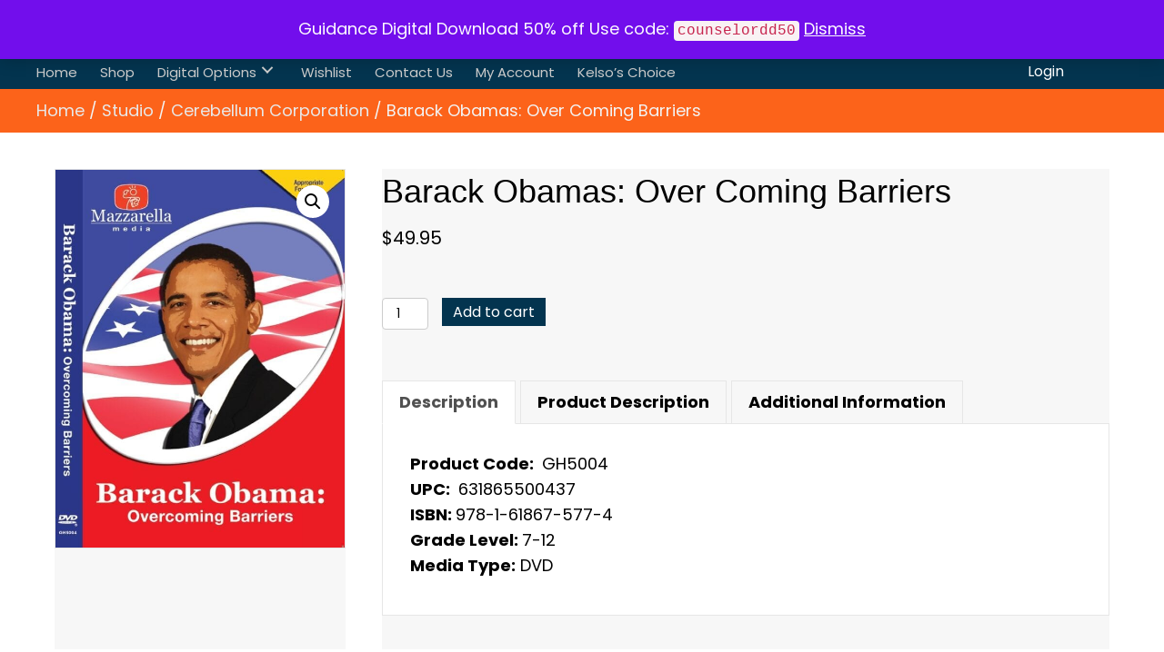

--- FILE ---
content_type: text/html; charset=UTF-8
request_url: https://dvdsforschools.com/product/barack-obamas-over-coming-barriers/
body_size: 25383
content:
<!DOCTYPE html>
<html lang="en-US">
<head>
<meta charset="UTF-8" />
<script>
var gform;gform||(document.addEventListener("gform_main_scripts_loaded",function(){gform.scriptsLoaded=!0}),document.addEventListener("gform/theme/scripts_loaded",function(){gform.themeScriptsLoaded=!0}),window.addEventListener("DOMContentLoaded",function(){gform.domLoaded=!0}),gform={domLoaded:!1,scriptsLoaded:!1,themeScriptsLoaded:!1,isFormEditor:()=>"function"==typeof InitializeEditor,callIfLoaded:function(o){return!(!gform.domLoaded||!gform.scriptsLoaded||!gform.themeScriptsLoaded&&!gform.isFormEditor()||(gform.isFormEditor()&&console.warn("The use of gform.initializeOnLoaded() is deprecated in the form editor context and will be removed in Gravity Forms 3.1."),o(),0))},initializeOnLoaded:function(o){gform.callIfLoaded(o)||(document.addEventListener("gform_main_scripts_loaded",()=>{gform.scriptsLoaded=!0,gform.callIfLoaded(o)}),document.addEventListener("gform/theme/scripts_loaded",()=>{gform.themeScriptsLoaded=!0,gform.callIfLoaded(o)}),window.addEventListener("DOMContentLoaded",()=>{gform.domLoaded=!0,gform.callIfLoaded(o)}))},hooks:{action:{},filter:{}},addAction:function(o,r,e,t){gform.addHook("action",o,r,e,t)},addFilter:function(o,r,e,t){gform.addHook("filter",o,r,e,t)},doAction:function(o){gform.doHook("action",o,arguments)},applyFilters:function(o){return gform.doHook("filter",o,arguments)},removeAction:function(o,r){gform.removeHook("action",o,r)},removeFilter:function(o,r,e){gform.removeHook("filter",o,r,e)},addHook:function(o,r,e,t,n){null==gform.hooks[o][r]&&(gform.hooks[o][r]=[]);var d=gform.hooks[o][r];null==n&&(n=r+"_"+d.length),gform.hooks[o][r].push({tag:n,callable:e,priority:t=null==t?10:t})},doHook:function(r,o,e){var t;if(e=Array.prototype.slice.call(e,1),null!=gform.hooks[r][o]&&((o=gform.hooks[r][o]).sort(function(o,r){return o.priority-r.priority}),o.forEach(function(o){"function"!=typeof(t=o.callable)&&(t=window[t]),"action"==r?t.apply(null,e):e[0]=t.apply(null,e)})),"filter"==r)return e[0]},removeHook:function(o,r,t,n){var e;null!=gform.hooks[o][r]&&(e=(e=gform.hooks[o][r]).filter(function(o,r,e){return!!(null!=n&&n!=o.tag||null!=t&&t!=o.priority)}),gform.hooks[o][r]=e)}});
</script>

<meta name='viewport' content='width=device-width, initial-scale=1.0' />
<meta http-equiv='X-UA-Compatible' content='IE=edge' />
<link rel="profile" href="https://gmpg.org/xfn/11" />
<meta name='robots' content='index, follow, max-image-preview:large, max-snippet:-1, max-video-preview:-1' />
	<style>img:is([sizes="auto" i], [sizes^="auto," i]) { contain-intrinsic-size: 3000px 1500px }</style>
	<link rel="canonical" href="https://dvdsforschools.com/product/barack-obamas-over-coming-barriers/" />

	<!-- This site is optimized with the Yoast SEO plugin v26.5 - https://yoast.com/wordpress/plugins/seo/ -->
	<title>Barack Obamas: Over Coming Barriers - DVDs For Schools</title>
	<meta property="og:locale" content="en_US" />
	<meta property="og:type" content="article" />
	<meta property="og:title" content="Barack Obamas: Over Coming Barriers - DVDs For Schools" />
	<meta property="og:description" content="Product Code:  GH5004 UPC:  631865500437 ISBN: 978-1-61867-577-4 Grade Level: 7-12 Media Type: DVD" />
	<meta property="og:url" content="https://dvdsforschools.com/product/barack-obamas-over-coming-barriers/" />
	<meta property="og:site_name" content="DVDs For Schools" />
	<meta property="article:modified_time" content="2024-02-07T19:26:37+00:00" />
	<meta property="og:image" content="https://dvdsforschools.com/wp-content/uploads/2021/06/GH5004.jpg" />
	<meta property="og:image:width" content="665" />
	<meta property="og:image:height" content="870" />
	<meta property="og:image:type" content="image/jpeg" />
	<meta name="twitter:card" content="summary_large_image" />
	<meta name="twitter:label1" content="Est. reading time" />
	<meta name="twitter:data1" content="1 minute" />
	<script type="application/ld+json" class="yoast-schema-graph">{"@context":"https://schema.org","@graph":[{"@type":"WebPage","@id":"https://dvdsforschools.com/product/barack-obamas-over-coming-barriers/","url":"https://dvdsforschools.com/product/barack-obamas-over-coming-barriers/","name":"Barack Obamas: Over Coming Barriers - DVDs For Schools","isPartOf":{"@id":"https://dvdsforschools.com/#website"},"primaryImageOfPage":{"@id":"https://dvdsforschools.com/product/barack-obamas-over-coming-barriers/#primaryimage"},"image":{"@id":"https://dvdsforschools.com/product/barack-obamas-over-coming-barriers/#primaryimage"},"thumbnailUrl":"https://dvdsforschools.com/wp-content/uploads/2021/06/GH5004.jpg","datePublished":"2021-06-18T09:25:55+00:00","dateModified":"2024-02-07T19:26:37+00:00","breadcrumb":{"@id":"https://dvdsforschools.com/product/barack-obamas-over-coming-barriers/#breadcrumb"},"inLanguage":"en-US","potentialAction":[{"@type":"ReadAction","target":["https://dvdsforschools.com/product/barack-obamas-over-coming-barriers/"]}]},{"@type":"ImageObject","inLanguage":"en-US","@id":"https://dvdsforschools.com/product/barack-obamas-over-coming-barriers/#primaryimage","url":"https://dvdsforschools.com/wp-content/uploads/2021/06/GH5004.jpg","contentUrl":"https://dvdsforschools.com/wp-content/uploads/2021/06/GH5004.jpg","width":665,"height":870,"caption":"DVDs For Schools"},{"@type":"BreadcrumbList","@id":"https://dvdsforschools.com/product/barack-obamas-over-coming-barriers/#breadcrumb","itemListElement":[{"@type":"ListItem","position":1,"name":"Home","item":"https://dvdsforschools.com/"},{"@type":"ListItem","position":2,"name":"Shop","item":"https://dvdsforschools.com/shop/"},{"@type":"ListItem","position":3,"name":"Barack Obamas: Over Coming Barriers"}]},{"@type":"WebSite","@id":"https://dvdsforschools.com/#website","url":"https://dvdsforschools.com/","name":"DVDsForSchools","description":"","potentialAction":[{"@type":"SearchAction","target":{"@type":"EntryPoint","urlTemplate":"https://dvdsforschools.com/?s={search_term_string}"},"query-input":{"@type":"PropertyValueSpecification","valueRequired":true,"valueName":"search_term_string"}}],"inLanguage":"en-US"}]}</script>
	<!-- / Yoast SEO plugin. -->


<link rel='dns-prefetch' href='//www.google.com' />
<link rel='dns-prefetch' href='//www.googletagmanager.com' />
<link rel='dns-prefetch' href='//fonts.googleapis.com' />
<link href='https://fonts.gstatic.com' crossorigin rel='preconnect' />
<link rel="alternate" type="application/rss+xml" title="DVDs For Schools &raquo; Feed" href="https://dvdsforschools.com/feed/" />
<link rel="alternate" type="application/rss+xml" title="DVDs For Schools &raquo; Comments Feed" href="https://dvdsforschools.com/comments/feed/" />
<link rel="preload" href="https://dvdsforschools.com/wp-content/plugins/bb-plugin/fonts/fontawesome/5.15.4/webfonts/fa-solid-900.woff2" as="font" type="font/woff2" crossorigin="anonymous">
<link rel="preload" href="https://dvdsforschools.com/wp-content/plugins/bb-plugin/fonts/fontawesome/5.15.4/webfonts/fa-regular-400.woff2" as="font" type="font/woff2" crossorigin="anonymous">
<script>
window._wpemojiSettings = {"baseUrl":"https:\/\/s.w.org\/images\/core\/emoji\/16.0.1\/72x72\/","ext":".png","svgUrl":"https:\/\/s.w.org\/images\/core\/emoji\/16.0.1\/svg\/","svgExt":".svg","source":{"concatemoji":"https:\/\/dvdsforschools.com\/wp-includes\/js\/wp-emoji-release.min.js?ver=6.8.3"}};
/*! This file is auto-generated */
!function(s,n){var o,i,e;function c(e){try{var t={supportTests:e,timestamp:(new Date).valueOf()};sessionStorage.setItem(o,JSON.stringify(t))}catch(e){}}function p(e,t,n){e.clearRect(0,0,e.canvas.width,e.canvas.height),e.fillText(t,0,0);var t=new Uint32Array(e.getImageData(0,0,e.canvas.width,e.canvas.height).data),a=(e.clearRect(0,0,e.canvas.width,e.canvas.height),e.fillText(n,0,0),new Uint32Array(e.getImageData(0,0,e.canvas.width,e.canvas.height).data));return t.every(function(e,t){return e===a[t]})}function u(e,t){e.clearRect(0,0,e.canvas.width,e.canvas.height),e.fillText(t,0,0);for(var n=e.getImageData(16,16,1,1),a=0;a<n.data.length;a++)if(0!==n.data[a])return!1;return!0}function f(e,t,n,a){switch(t){case"flag":return n(e,"\ud83c\udff3\ufe0f\u200d\u26a7\ufe0f","\ud83c\udff3\ufe0f\u200b\u26a7\ufe0f")?!1:!n(e,"\ud83c\udde8\ud83c\uddf6","\ud83c\udde8\u200b\ud83c\uddf6")&&!n(e,"\ud83c\udff4\udb40\udc67\udb40\udc62\udb40\udc65\udb40\udc6e\udb40\udc67\udb40\udc7f","\ud83c\udff4\u200b\udb40\udc67\u200b\udb40\udc62\u200b\udb40\udc65\u200b\udb40\udc6e\u200b\udb40\udc67\u200b\udb40\udc7f");case"emoji":return!a(e,"\ud83e\udedf")}return!1}function g(e,t,n,a){var r="undefined"!=typeof WorkerGlobalScope&&self instanceof WorkerGlobalScope?new OffscreenCanvas(300,150):s.createElement("canvas"),o=r.getContext("2d",{willReadFrequently:!0}),i=(o.textBaseline="top",o.font="600 32px Arial",{});return e.forEach(function(e){i[e]=t(o,e,n,a)}),i}function t(e){var t=s.createElement("script");t.src=e,t.defer=!0,s.head.appendChild(t)}"undefined"!=typeof Promise&&(o="wpEmojiSettingsSupports",i=["flag","emoji"],n.supports={everything:!0,everythingExceptFlag:!0},e=new Promise(function(e){s.addEventListener("DOMContentLoaded",e,{once:!0})}),new Promise(function(t){var n=function(){try{var e=JSON.parse(sessionStorage.getItem(o));if("object"==typeof e&&"number"==typeof e.timestamp&&(new Date).valueOf()<e.timestamp+604800&&"object"==typeof e.supportTests)return e.supportTests}catch(e){}return null}();if(!n){if("undefined"!=typeof Worker&&"undefined"!=typeof OffscreenCanvas&&"undefined"!=typeof URL&&URL.createObjectURL&&"undefined"!=typeof Blob)try{var e="postMessage("+g.toString()+"("+[JSON.stringify(i),f.toString(),p.toString(),u.toString()].join(",")+"));",a=new Blob([e],{type:"text/javascript"}),r=new Worker(URL.createObjectURL(a),{name:"wpTestEmojiSupports"});return void(r.onmessage=function(e){c(n=e.data),r.terminate(),t(n)})}catch(e){}c(n=g(i,f,p,u))}t(n)}).then(function(e){for(var t in e)n.supports[t]=e[t],n.supports.everything=n.supports.everything&&n.supports[t],"flag"!==t&&(n.supports.everythingExceptFlag=n.supports.everythingExceptFlag&&n.supports[t]);n.supports.everythingExceptFlag=n.supports.everythingExceptFlag&&!n.supports.flag,n.DOMReady=!1,n.readyCallback=function(){n.DOMReady=!0}}).then(function(){return e}).then(function(){var e;n.supports.everything||(n.readyCallback(),(e=n.source||{}).concatemoji?t(e.concatemoji):e.wpemoji&&e.twemoji&&(t(e.twemoji),t(e.wpemoji)))}))}((window,document),window._wpemojiSettings);
</script>
<link rel='stylesheet' id='stripe-main-styles-css' href='https://dvdsforschools.com/wp-content/mu-plugins/vendor/godaddy/mwc-core/assets/css/stripe-settings.css' media='all' />
<link rel='stylesheet' id='godaddy-payments-payinperson-main-styles-css' href='https://dvdsforschools.com/wp-content/mu-plugins/vendor/godaddy/mwc-core/assets/css/pay-in-person-method.css' media='all' />
<style id='wp-emoji-styles-inline-css'>

	img.wp-smiley, img.emoji {
		display: inline !important;
		border: none !important;
		box-shadow: none !important;
		height: 1em !important;
		width: 1em !important;
		margin: 0 0.07em !important;
		vertical-align: -0.1em !important;
		background: none !important;
		padding: 0 !important;
	}
</style>
<link rel='stylesheet' id='wp-block-library-css' href='https://dvdsforschools.com/wp-includes/css/dist/block-library/style.min.css?ver=6.8.3' media='all' />
<style id='wp-block-library-theme-inline-css'>
.wp-block-audio :where(figcaption){color:#555;font-size:13px;text-align:center}.is-dark-theme .wp-block-audio :where(figcaption){color:#ffffffa6}.wp-block-audio{margin:0 0 1em}.wp-block-code{border:1px solid #ccc;border-radius:4px;font-family:Menlo,Consolas,monaco,monospace;padding:.8em 1em}.wp-block-embed :where(figcaption){color:#555;font-size:13px;text-align:center}.is-dark-theme .wp-block-embed :where(figcaption){color:#ffffffa6}.wp-block-embed{margin:0 0 1em}.blocks-gallery-caption{color:#555;font-size:13px;text-align:center}.is-dark-theme .blocks-gallery-caption{color:#ffffffa6}:root :where(.wp-block-image figcaption){color:#555;font-size:13px;text-align:center}.is-dark-theme :root :where(.wp-block-image figcaption){color:#ffffffa6}.wp-block-image{margin:0 0 1em}.wp-block-pullquote{border-bottom:4px solid;border-top:4px solid;color:currentColor;margin-bottom:1.75em}.wp-block-pullquote cite,.wp-block-pullquote footer,.wp-block-pullquote__citation{color:currentColor;font-size:.8125em;font-style:normal;text-transform:uppercase}.wp-block-quote{border-left:.25em solid;margin:0 0 1.75em;padding-left:1em}.wp-block-quote cite,.wp-block-quote footer{color:currentColor;font-size:.8125em;font-style:normal;position:relative}.wp-block-quote:where(.has-text-align-right){border-left:none;border-right:.25em solid;padding-left:0;padding-right:1em}.wp-block-quote:where(.has-text-align-center){border:none;padding-left:0}.wp-block-quote.is-large,.wp-block-quote.is-style-large,.wp-block-quote:where(.is-style-plain){border:none}.wp-block-search .wp-block-search__label{font-weight:700}.wp-block-search__button{border:1px solid #ccc;padding:.375em .625em}:where(.wp-block-group.has-background){padding:1.25em 2.375em}.wp-block-separator.has-css-opacity{opacity:.4}.wp-block-separator{border:none;border-bottom:2px solid;margin-left:auto;margin-right:auto}.wp-block-separator.has-alpha-channel-opacity{opacity:1}.wp-block-separator:not(.is-style-wide):not(.is-style-dots){width:100px}.wp-block-separator.has-background:not(.is-style-dots){border-bottom:none;height:1px}.wp-block-separator.has-background:not(.is-style-wide):not(.is-style-dots){height:2px}.wp-block-table{margin:0 0 1em}.wp-block-table td,.wp-block-table th{word-break:normal}.wp-block-table :where(figcaption){color:#555;font-size:13px;text-align:center}.is-dark-theme .wp-block-table :where(figcaption){color:#ffffffa6}.wp-block-video :where(figcaption){color:#555;font-size:13px;text-align:center}.is-dark-theme .wp-block-video :where(figcaption){color:#ffffffa6}.wp-block-video{margin:0 0 1em}:root :where(.wp-block-template-part.has-background){margin-bottom:0;margin-top:0;padding:1.25em 2.375em}
</style>
<style id='classic-theme-styles-inline-css'>
/*! This file is auto-generated */
.wp-block-button__link{color:#fff;background-color:#32373c;border-radius:9999px;box-shadow:none;text-decoration:none;padding:calc(.667em + 2px) calc(1.333em + 2px);font-size:1.125em}.wp-block-file__button{background:#32373c;color:#fff;text-decoration:none}
</style>
<link rel='stylesheet' id='wc-memberships-blocks-css' href='https://dvdsforschools.com/wp-content/plugins/woocommerce-memberships/assets/css/blocks/wc-memberships-blocks.min.css?ver=1.27.3' media='all' />
<style id='filebird-block-filebird-gallery-style-inline-css'>
ul.filebird-block-filebird-gallery{margin:auto!important;padding:0!important;width:100%}ul.filebird-block-filebird-gallery.layout-grid{display:grid;grid-gap:20px;align-items:stretch;grid-template-columns:repeat(var(--columns),1fr);justify-items:stretch}ul.filebird-block-filebird-gallery.layout-grid li img{border:1px solid #ccc;box-shadow:2px 2px 6px 0 rgba(0,0,0,.3);height:100%;max-width:100%;-o-object-fit:cover;object-fit:cover;width:100%}ul.filebird-block-filebird-gallery.layout-masonry{-moz-column-count:var(--columns);-moz-column-gap:var(--space);column-gap:var(--space);-moz-column-width:var(--min-width);columns:var(--min-width) var(--columns);display:block;overflow:auto}ul.filebird-block-filebird-gallery.layout-masonry li{margin-bottom:var(--space)}ul.filebird-block-filebird-gallery li{list-style:none}ul.filebird-block-filebird-gallery li figure{height:100%;margin:0;padding:0;position:relative;width:100%}ul.filebird-block-filebird-gallery li figure figcaption{background:linear-gradient(0deg,rgba(0,0,0,.7),rgba(0,0,0,.3) 70%,transparent);bottom:0;box-sizing:border-box;color:#fff;font-size:.8em;margin:0;max-height:100%;overflow:auto;padding:3em .77em .7em;position:absolute;text-align:center;width:100%;z-index:2}ul.filebird-block-filebird-gallery li figure figcaption a{color:inherit}.fb-block-hover-animation-zoomIn figure{overflow:hidden}.fb-block-hover-animation-zoomIn figure img{transform:scale(1);transition:.3s ease-in-out}.fb-block-hover-animation-zoomIn figure:hover img{transform:scale(1.3)}.fb-block-hover-animation-shine figure{overflow:hidden;position:relative}.fb-block-hover-animation-shine figure:before{background:linear-gradient(90deg,hsla(0,0%,100%,0) 0,hsla(0,0%,100%,.3));content:"";display:block;height:100%;left:-75%;position:absolute;top:0;transform:skewX(-25deg);width:50%;z-index:2}.fb-block-hover-animation-shine figure:hover:before{animation:shine .75s}@keyframes shine{to{left:125%}}.fb-block-hover-animation-opacity figure{overflow:hidden}.fb-block-hover-animation-opacity figure img{opacity:1;transition:.3s ease-in-out}.fb-block-hover-animation-opacity figure:hover img{opacity:.5}.fb-block-hover-animation-grayscale figure img{filter:grayscale(100%);transition:.3s ease-in-out}.fb-block-hover-animation-grayscale figure:hover img{filter:grayscale(0)}

</style>
<style id='global-styles-inline-css'>
:root{--wp--preset--aspect-ratio--square: 1;--wp--preset--aspect-ratio--4-3: 4/3;--wp--preset--aspect-ratio--3-4: 3/4;--wp--preset--aspect-ratio--3-2: 3/2;--wp--preset--aspect-ratio--2-3: 2/3;--wp--preset--aspect-ratio--16-9: 16/9;--wp--preset--aspect-ratio--9-16: 9/16;--wp--preset--color--black: #000000;--wp--preset--color--cyan-bluish-gray: #abb8c3;--wp--preset--color--white: #ffffff;--wp--preset--color--pale-pink: #f78da7;--wp--preset--color--vivid-red: #cf2e2e;--wp--preset--color--luminous-vivid-orange: #ff6900;--wp--preset--color--luminous-vivid-amber: #fcb900;--wp--preset--color--light-green-cyan: #7bdcb5;--wp--preset--color--vivid-green-cyan: #00d084;--wp--preset--color--pale-cyan-blue: #8ed1fc;--wp--preset--color--vivid-cyan-blue: #0693e3;--wp--preset--color--vivid-purple: #9b51e0;--wp--preset--color--fl-heading-text: #000000;--wp--preset--color--fl-body-bg: #f2f2f2;--wp--preset--color--fl-body-text: #000000;--wp--preset--color--fl-accent: #444444;--wp--preset--color--fl-accent-hover: #000000;--wp--preset--color--fl-topbar-bg: #ffffff;--wp--preset--color--fl-topbar-text: #000000;--wp--preset--color--fl-topbar-link: #444444;--wp--preset--color--fl-topbar-hover: #444444;--wp--preset--color--fl-header-bg: #ffffff;--wp--preset--color--fl-header-text: #000000;--wp--preset--color--fl-header-link: #444444;--wp--preset--color--fl-header-hover: #444444;--wp--preset--color--fl-nav-bg: #ffffff;--wp--preset--color--fl-nav-link: #444444;--wp--preset--color--fl-nav-hover: #444444;--wp--preset--color--fl-content-bg: #ffffff;--wp--preset--color--fl-footer-widgets-bg: #ffffff;--wp--preset--color--fl-footer-widgets-text: #000000;--wp--preset--color--fl-footer-widgets-link: #444444;--wp--preset--color--fl-footer-widgets-hover: #444444;--wp--preset--color--fl-footer-bg: #ffffff;--wp--preset--color--fl-footer-text: #000000;--wp--preset--color--fl-footer-link: #444444;--wp--preset--color--fl-footer-hover: #444444;--wp--preset--gradient--vivid-cyan-blue-to-vivid-purple: linear-gradient(135deg,rgba(6,147,227,1) 0%,rgb(155,81,224) 100%);--wp--preset--gradient--light-green-cyan-to-vivid-green-cyan: linear-gradient(135deg,rgb(122,220,180) 0%,rgb(0,208,130) 100%);--wp--preset--gradient--luminous-vivid-amber-to-luminous-vivid-orange: linear-gradient(135deg,rgba(252,185,0,1) 0%,rgba(255,105,0,1) 100%);--wp--preset--gradient--luminous-vivid-orange-to-vivid-red: linear-gradient(135deg,rgba(255,105,0,1) 0%,rgb(207,46,46) 100%);--wp--preset--gradient--very-light-gray-to-cyan-bluish-gray: linear-gradient(135deg,rgb(238,238,238) 0%,rgb(169,184,195) 100%);--wp--preset--gradient--cool-to-warm-spectrum: linear-gradient(135deg,rgb(74,234,220) 0%,rgb(151,120,209) 20%,rgb(207,42,186) 40%,rgb(238,44,130) 60%,rgb(251,105,98) 80%,rgb(254,248,76) 100%);--wp--preset--gradient--blush-light-purple: linear-gradient(135deg,rgb(255,206,236) 0%,rgb(152,150,240) 100%);--wp--preset--gradient--blush-bordeaux: linear-gradient(135deg,rgb(254,205,165) 0%,rgb(254,45,45) 50%,rgb(107,0,62) 100%);--wp--preset--gradient--luminous-dusk: linear-gradient(135deg,rgb(255,203,112) 0%,rgb(199,81,192) 50%,rgb(65,88,208) 100%);--wp--preset--gradient--pale-ocean: linear-gradient(135deg,rgb(255,245,203) 0%,rgb(182,227,212) 50%,rgb(51,167,181) 100%);--wp--preset--gradient--electric-grass: linear-gradient(135deg,rgb(202,248,128) 0%,rgb(113,206,126) 100%);--wp--preset--gradient--midnight: linear-gradient(135deg,rgb(2,3,129) 0%,rgb(40,116,252) 100%);--wp--preset--font-size--small: 13px;--wp--preset--font-size--medium: 20px;--wp--preset--font-size--large: 36px;--wp--preset--font-size--x-large: 42px;--wp--preset--spacing--20: 0.44rem;--wp--preset--spacing--30: 0.67rem;--wp--preset--spacing--40: 1rem;--wp--preset--spacing--50: 1.5rem;--wp--preset--spacing--60: 2.25rem;--wp--preset--spacing--70: 3.38rem;--wp--preset--spacing--80: 5.06rem;--wp--preset--shadow--natural: 6px 6px 9px rgba(0, 0, 0, 0.2);--wp--preset--shadow--deep: 12px 12px 50px rgba(0, 0, 0, 0.4);--wp--preset--shadow--sharp: 6px 6px 0px rgba(0, 0, 0, 0.2);--wp--preset--shadow--outlined: 6px 6px 0px -3px rgba(255, 255, 255, 1), 6px 6px rgba(0, 0, 0, 1);--wp--preset--shadow--crisp: 6px 6px 0px rgba(0, 0, 0, 1);}:where(.is-layout-flex){gap: 0.5em;}:where(.is-layout-grid){gap: 0.5em;}body .is-layout-flex{display: flex;}.is-layout-flex{flex-wrap: wrap;align-items: center;}.is-layout-flex > :is(*, div){margin: 0;}body .is-layout-grid{display: grid;}.is-layout-grid > :is(*, div){margin: 0;}:where(.wp-block-columns.is-layout-flex){gap: 2em;}:where(.wp-block-columns.is-layout-grid){gap: 2em;}:where(.wp-block-post-template.is-layout-flex){gap: 1.25em;}:where(.wp-block-post-template.is-layout-grid){gap: 1.25em;}.has-black-color{color: var(--wp--preset--color--black) !important;}.has-cyan-bluish-gray-color{color: var(--wp--preset--color--cyan-bluish-gray) !important;}.has-white-color{color: var(--wp--preset--color--white) !important;}.has-pale-pink-color{color: var(--wp--preset--color--pale-pink) !important;}.has-vivid-red-color{color: var(--wp--preset--color--vivid-red) !important;}.has-luminous-vivid-orange-color{color: var(--wp--preset--color--luminous-vivid-orange) !important;}.has-luminous-vivid-amber-color{color: var(--wp--preset--color--luminous-vivid-amber) !important;}.has-light-green-cyan-color{color: var(--wp--preset--color--light-green-cyan) !important;}.has-vivid-green-cyan-color{color: var(--wp--preset--color--vivid-green-cyan) !important;}.has-pale-cyan-blue-color{color: var(--wp--preset--color--pale-cyan-blue) !important;}.has-vivid-cyan-blue-color{color: var(--wp--preset--color--vivid-cyan-blue) !important;}.has-vivid-purple-color{color: var(--wp--preset--color--vivid-purple) !important;}.has-black-background-color{background-color: var(--wp--preset--color--black) !important;}.has-cyan-bluish-gray-background-color{background-color: var(--wp--preset--color--cyan-bluish-gray) !important;}.has-white-background-color{background-color: var(--wp--preset--color--white) !important;}.has-pale-pink-background-color{background-color: var(--wp--preset--color--pale-pink) !important;}.has-vivid-red-background-color{background-color: var(--wp--preset--color--vivid-red) !important;}.has-luminous-vivid-orange-background-color{background-color: var(--wp--preset--color--luminous-vivid-orange) !important;}.has-luminous-vivid-amber-background-color{background-color: var(--wp--preset--color--luminous-vivid-amber) !important;}.has-light-green-cyan-background-color{background-color: var(--wp--preset--color--light-green-cyan) !important;}.has-vivid-green-cyan-background-color{background-color: var(--wp--preset--color--vivid-green-cyan) !important;}.has-pale-cyan-blue-background-color{background-color: var(--wp--preset--color--pale-cyan-blue) !important;}.has-vivid-cyan-blue-background-color{background-color: var(--wp--preset--color--vivid-cyan-blue) !important;}.has-vivid-purple-background-color{background-color: var(--wp--preset--color--vivid-purple) !important;}.has-black-border-color{border-color: var(--wp--preset--color--black) !important;}.has-cyan-bluish-gray-border-color{border-color: var(--wp--preset--color--cyan-bluish-gray) !important;}.has-white-border-color{border-color: var(--wp--preset--color--white) !important;}.has-pale-pink-border-color{border-color: var(--wp--preset--color--pale-pink) !important;}.has-vivid-red-border-color{border-color: var(--wp--preset--color--vivid-red) !important;}.has-luminous-vivid-orange-border-color{border-color: var(--wp--preset--color--luminous-vivid-orange) !important;}.has-luminous-vivid-amber-border-color{border-color: var(--wp--preset--color--luminous-vivid-amber) !important;}.has-light-green-cyan-border-color{border-color: var(--wp--preset--color--light-green-cyan) !important;}.has-vivid-green-cyan-border-color{border-color: var(--wp--preset--color--vivid-green-cyan) !important;}.has-pale-cyan-blue-border-color{border-color: var(--wp--preset--color--pale-cyan-blue) !important;}.has-vivid-cyan-blue-border-color{border-color: var(--wp--preset--color--vivid-cyan-blue) !important;}.has-vivid-purple-border-color{border-color: var(--wp--preset--color--vivid-purple) !important;}.has-vivid-cyan-blue-to-vivid-purple-gradient-background{background: var(--wp--preset--gradient--vivid-cyan-blue-to-vivid-purple) !important;}.has-light-green-cyan-to-vivid-green-cyan-gradient-background{background: var(--wp--preset--gradient--light-green-cyan-to-vivid-green-cyan) !important;}.has-luminous-vivid-amber-to-luminous-vivid-orange-gradient-background{background: var(--wp--preset--gradient--luminous-vivid-amber-to-luminous-vivid-orange) !important;}.has-luminous-vivid-orange-to-vivid-red-gradient-background{background: var(--wp--preset--gradient--luminous-vivid-orange-to-vivid-red) !important;}.has-very-light-gray-to-cyan-bluish-gray-gradient-background{background: var(--wp--preset--gradient--very-light-gray-to-cyan-bluish-gray) !important;}.has-cool-to-warm-spectrum-gradient-background{background: var(--wp--preset--gradient--cool-to-warm-spectrum) !important;}.has-blush-light-purple-gradient-background{background: var(--wp--preset--gradient--blush-light-purple) !important;}.has-blush-bordeaux-gradient-background{background: var(--wp--preset--gradient--blush-bordeaux) !important;}.has-luminous-dusk-gradient-background{background: var(--wp--preset--gradient--luminous-dusk) !important;}.has-pale-ocean-gradient-background{background: var(--wp--preset--gradient--pale-ocean) !important;}.has-electric-grass-gradient-background{background: var(--wp--preset--gradient--electric-grass) !important;}.has-midnight-gradient-background{background: var(--wp--preset--gradient--midnight) !important;}.has-small-font-size{font-size: var(--wp--preset--font-size--small) !important;}.has-medium-font-size{font-size: var(--wp--preset--font-size--medium) !important;}.has-large-font-size{font-size: var(--wp--preset--font-size--large) !important;}.has-x-large-font-size{font-size: var(--wp--preset--font-size--x-large) !important;}
:where(.wp-block-post-template.is-layout-flex){gap: 1.25em;}:where(.wp-block-post-template.is-layout-grid){gap: 1.25em;}
:where(.wp-block-columns.is-layout-flex){gap: 2em;}:where(.wp-block-columns.is-layout-grid){gap: 2em;}
:root :where(.wp-block-pullquote){font-size: 1.5em;line-height: 1.6;}
</style>
<link rel='stylesheet' id='follow-up-emails-css' href='https://dvdsforschools.com/wp-content/plugins/woocommerce-follow-up-emails/templates/followups.css?ver=4.9.51' media='all' />
<link rel='stylesheet' id='photoswipe-css' href='https://dvdsforschools.com/wp-content/plugins/woocommerce/assets/css/photoswipe/photoswipe.min.css?ver=10.3.5' media='all' />
<link rel='stylesheet' id='photoswipe-default-skin-css' href='https://dvdsforschools.com/wp-content/plugins/woocommerce/assets/css/photoswipe/default-skin/default-skin.min.css?ver=10.3.5' media='all' />
<link rel='stylesheet' id='woocommerce-layout-css' href='https://dvdsforschools.com/wp-content/plugins/woocommerce/assets/css/woocommerce-layout.css?ver=10.3.5' media='all' />
<link rel='stylesheet' id='woocommerce-smallscreen-css' href='https://dvdsforschools.com/wp-content/plugins/woocommerce/assets/css/woocommerce-smallscreen.css?ver=10.3.5' media='only screen and (max-width: 767px)' />
<link rel='stylesheet' id='woocommerce-general-css' href='https://dvdsforschools.com/wp-content/plugins/woocommerce/assets/css/woocommerce.css?ver=10.3.5' media='all' />
<style id='woocommerce-inline-inline-css'>
.woocommerce form .form-row .required { visibility: visible; }
</style>
<link rel='stylesheet' id='wp-components-css' href='https://dvdsforschools.com/wp-includes/css/dist/components/style.min.css?ver=6.8.3' media='all' />
<link rel='stylesheet' id='godaddy-styles-css' href='https://dvdsforschools.com/wp-content/mu-plugins/vendor/wpex/godaddy-launch/includes/Dependencies/GoDaddy/Styles/build/latest.css?ver=2.0.2' media='all' />
<link rel='stylesheet' id='font-awesome-5-css' href='https://dvdsforschools.com/wp-content/plugins/bb-plugin/fonts/fontawesome/5.15.4/css/all.min.css?ver=2.10.0.2' media='all' />
<link rel='stylesheet' id='font-awesome-css' href='https://dvdsforschools.com/wp-content/plugins/bb-plugin/fonts/fontawesome/5.15.4/css/v4-shims.min.css?ver=2.10.0.2' media='all' />
<link rel='stylesheet' id='fl-builder-layout-bundle-671c01245fae20e690efa0f97b3d5573-css' href='https://dvdsforschools.com/wp-content/uploads/bb-plugin/cache/671c01245fae20e690efa0f97b3d5573-layout-bundle.css?ver=2.10.0.2-1.5.2' media='all' />
<link rel='stylesheet' id='search-filter-plugin-styles-css' href='https://dvdsforschools.com/wp-content/plugins/search-filter-pro/public/assets/css/search-filter.min.css?ver=2.5.16' media='all' />
<link rel='stylesheet' id='brands-styles-css' href='https://dvdsforschools.com/wp-content/plugins/woocommerce/assets/css/brands.css?ver=10.3.5' media='all' />
<link rel='stylesheet' id='dgwt-wcas-style-css' href='https://dvdsforschools.com/wp-content/plugins/ajax-search-for-woocommerce/assets/css/style.min.css?ver=1.32.0' media='all' />
<link rel='stylesheet' id='wc-avatax-frontend-css' href='https://dvdsforschools.com/wp-content/plugins/woocommerce-avatax/assets/css/frontend/wc-avatax-frontend.min.css?ver=3.6.2' media='all' />
<link rel='stylesheet' id='wc-memberships-frontend-css' href='https://dvdsforschools.com/wp-content/plugins/woocommerce-memberships/assets/css/frontend/wc-memberships-frontend.min.css?ver=1.27.3' media='all' />
<link rel='preload' as='font' type='font/woff2' crossorigin='anonymous' id='tinvwl-webfont-font-css' href='https://dvdsforschools.com/wp-content/plugins/ti-woocommerce-wishlist-premium/assets/fonts/tinvwl-webfont.woff2?ver=xu2uyi' media='all' />
<link rel='stylesheet' id='tinvwl-webfont-css' href='https://dvdsforschools.com/wp-content/plugins/ti-woocommerce-wishlist-premium/assets/css/webfont.min.css?ver=2.9.1' media='all' />
<link rel='stylesheet' id='tinvwl-css' href='https://dvdsforschools.com/wp-content/plugins/ti-woocommerce-wishlist-premium/assets/css/public.min.css?ver=2.9.1' media='all' />
<link rel='stylesheet' id='gd-core-css' href='https://dvdsforschools.com/wp-content/plugins/pws-core/public/css/GD-cORe-public.css?ver=4.1.0' media='all' />
<link rel='stylesheet' id='wpmenucart-icons-css' href='https://dvdsforschools.com/wp-content/plugins/wp-menu-cart-pro/assets/css/wpmenucart-icons-pro.min.css?ver=4.0.6' media='all' />
<style id='wpmenucart-icons-inline-css'>
@font-face {
	font-family:'WPMenuCart';
	src: url('https://dvdsforschools.com/wp-content/plugins/wp-menu-cart-pro/assets/fonts/WPMenuCart.eot');
	src: url('https://dvdsforschools.com/wp-content/plugins/wp-menu-cart-pro/assets/fonts/WPMenuCart.eot?#iefix') format('embedded-opentype'),
		 url('https://dvdsforschools.com/wp-content/plugins/wp-menu-cart-pro/assets/fonts/WPMenuCart.woff2') format('woff2'),
		 url('https://dvdsforschools.com/wp-content/plugins/wp-menu-cart-pro/assets/fonts/WPMenuCart.woff') format('woff'),
		 url('https://dvdsforschools.com/wp-content/plugins/wp-menu-cart-pro/assets/fonts/WPMenuCart.ttf') format('truetype'),
		 url('https://dvdsforschools.com/wp-content/plugins/wp-menu-cart-pro/assets/fonts/WPMenuCart.svg#WPMenuCart') format('svg');
	font-weight:normal;
	font-style:normal;
	font-display:swap;
}
</style>
<link rel='stylesheet' id='wpmenucart-css' href='https://dvdsforschools.com/wp-content/plugins/wp-menu-cart-pro/assets/css/wpmenucart-main.min.css?ver=4.0.6' media='all' />
<link rel='stylesheet' id='wc-pb-checkout-blocks-css' href='https://dvdsforschools.com/wp-content/plugins/woocommerce-product-bundles/assets/css/frontend/checkout-blocks.css?ver=8.5.3' media='all' />
<link rel='stylesheet' id='paytrace-styles-css' href='https://dvdsforschools.com/wp-content/plugins/woocommerce-gateway-paytrace/assets/css/paytrace-styles.min.css?ver=2.9.6' media='all' />
<link rel='stylesheet' id='wc-bundle-style-css' href='https://dvdsforschools.com/wp-content/plugins/woocommerce-product-bundles/assets/css/frontend/woocommerce.css?ver=8.5.3' media='all' />
<link rel='stylesheet' id='jquery-magnificpopup-css' href='https://dvdsforschools.com/wp-content/plugins/bb-plugin/css/jquery.magnificpopup.min.css?ver=2.10.0.2' media='all' />
<link rel='stylesheet' id='bootstrap-css' href='https://dvdsforschools.com/wp-content/themes/bb-theme/css/bootstrap.min.css?ver=1.7.19' media='all' />
<link rel='stylesheet' id='fl-automator-skin-css' href='https://dvdsforschools.com/wp-content/uploads/bb-theme/skin-691f9e1307dc1.css?ver=1.7.19' media='all' />
<link rel='stylesheet' id='pp-animate-css' href='https://dvdsforschools.com/wp-content/plugins/bbpowerpack/assets/css/animate.min.css?ver=3.5.1' media='all' />
<link rel='stylesheet' id='fl-builder-google-fonts-6c9c07176b0a4ec7dbe40c49c84f04c2-css' href='//fonts.googleapis.com/css?family=Poppins%3A300%2C400%2C700%2C400&#038;ver=6.8.3' media='all' />
<script src="https://dvdsforschools.com/wp-includes/js/jquery/jquery.min.js?ver=3.7.1" id="jquery-core-js"></script>
<script src="https://dvdsforschools.com/wp-includes/js/jquery/jquery-migrate.min.js?ver=3.4.1" id="jquery-migrate-js"></script>
<script src="https://dvdsforschools.com/wp-content/plugins/recaptcha-woo/js/rcfwc.js?ver=1.0" id="rcfwc-js-js" defer data-wp-strategy="defer"></script>
<script src="https://www.google.com/recaptcha/api.js?hl=en_US" id="recaptcha-js" defer data-wp-strategy="defer"></script>
<script id="fue-account-subscriptions-js-extra">
var FUE = {"ajaxurl":"https:\/\/dvdsforschools.com\/wp-admin\/admin-ajax.php","ajax_loader":"https:\/\/dvdsforschools.com\/wp-content\/plugins\/woocommerce-follow-up-emails\/templates\/images\/ajax-loader.gif"};
</script>
<script src="https://dvdsforschools.com/wp-content/plugins/woocommerce-follow-up-emails/templates/js/fue-account-subscriptions.js?ver=4.9.51" id="fue-account-subscriptions-js"></script>
<script src="https://dvdsforschools.com/wp-content/plugins/woocommerce/assets/js/jquery-blockui/jquery.blockUI.min.js?ver=2.7.0-wc.10.3.5" id="wc-jquery-blockui-js" data-wp-strategy="defer"></script>
<script id="wc-add-to-cart-js-extra">
var wc_add_to_cart_params = {"ajax_url":"\/wp-admin\/admin-ajax.php","wc_ajax_url":"\/?wc-ajax=%%endpoint%%","i18n_view_cart":"View cart","cart_url":"https:\/\/dvdsforschools.com\/cart\/","is_cart":"","cart_redirect_after_add":"no"};
</script>
<script src="https://dvdsforschools.com/wp-content/plugins/woocommerce/assets/js/frontend/add-to-cart.min.js?ver=10.3.5" id="wc-add-to-cart-js" defer data-wp-strategy="defer"></script>
<script src="https://dvdsforschools.com/wp-content/plugins/woocommerce/assets/js/zoom/jquery.zoom.min.js?ver=1.7.21-wc.10.3.5" id="wc-zoom-js" defer data-wp-strategy="defer"></script>
<script src="https://dvdsforschools.com/wp-content/plugins/woocommerce/assets/js/flexslider/jquery.flexslider.min.js?ver=2.7.2-wc.10.3.5" id="wc-flexslider-js" defer data-wp-strategy="defer"></script>
<script src="https://dvdsforschools.com/wp-content/plugins/woocommerce/assets/js/photoswipe/photoswipe.min.js?ver=4.1.1-wc.10.3.5" id="wc-photoswipe-js" defer data-wp-strategy="defer"></script>
<script src="https://dvdsforschools.com/wp-content/plugins/woocommerce/assets/js/photoswipe/photoswipe-ui-default.min.js?ver=4.1.1-wc.10.3.5" id="wc-photoswipe-ui-default-js" defer data-wp-strategy="defer"></script>
<script id="wc-single-product-js-extra">
var wc_single_product_params = {"i18n_required_rating_text":"Please select a rating","i18n_rating_options":["1 of 5 stars","2 of 5 stars","3 of 5 stars","4 of 5 stars","5 of 5 stars"],"i18n_product_gallery_trigger_text":"View full-screen image gallery","review_rating_required":"yes","flexslider":{"rtl":false,"animation":"slide","smoothHeight":true,"directionNav":false,"controlNav":"thumbnails","slideshow":false,"animationSpeed":500,"animationLoop":false,"allowOneSlide":false},"zoom_enabled":"1","zoom_options":[],"photoswipe_enabled":"1","photoswipe_options":{"shareEl":false,"closeOnScroll":false,"history":false,"hideAnimationDuration":0,"showAnimationDuration":0},"flexslider_enabled":"1"};
</script>
<script src="https://dvdsforschools.com/wp-content/plugins/woocommerce/assets/js/frontend/single-product.min.js?ver=10.3.5" id="wc-single-product-js" defer data-wp-strategy="defer"></script>
<script src="https://dvdsforschools.com/wp-content/plugins/woocommerce/assets/js/js-cookie/js.cookie.min.js?ver=2.1.4-wc.10.3.5" id="wc-js-cookie-js" data-wp-strategy="defer"></script>
<script id="woocommerce-js-extra">
var woocommerce_params = {"ajax_url":"\/wp-admin\/admin-ajax.php","wc_ajax_url":"\/?wc-ajax=%%endpoint%%","i18n_password_show":"Show password","i18n_password_hide":"Hide password"};
</script>
<script src="https://dvdsforschools.com/wp-content/plugins/woocommerce/assets/js/frontend/woocommerce.min.js?ver=10.3.5" id="woocommerce-js" defer data-wp-strategy="defer"></script>
<script id="search-filter-pro-bb-js-extra">
var SFVC_DATA = {"ajax_url":"https:\/\/dvdsforschools.com\/wp-admin\/admin-ajax.php","home_url":"https:\/\/dvdsforschools.com\/"};
</script>
<script src="https://dvdsforschools.com/wp-content/plugins/search-filter-bb/assets/v2/js/frontend.js?ver=1.4.1" id="search-filter-pro-bb-js"></script>
<script id="search-filter-plugin-build-js-extra">
var SF_LDATA = {"ajax_url":"https:\/\/dvdsforschools.com\/wp-admin\/admin-ajax.php","home_url":"https:\/\/dvdsforschools.com\/","extensions":[]};
</script>
<script src="https://dvdsforschools.com/wp-content/plugins/search-filter-pro/public/assets/js/search-filter-build.min.js?ver=2.5.16" id="search-filter-plugin-build-js"></script>
<script src="https://dvdsforschools.com/wp-content/plugins/search-filter-pro/public/assets/js/chosen.jquery.min.js?ver=2.5.16" id="search-filter-plugin-chosen-js"></script>
<script src="https://dvdsforschools.com/wp-content/plugins/pws-core/public/js/GD-cORe-public.js?ver=4.1.0" id="gd-core-js"></script>

<!-- Google tag (gtag.js) snippet added by Site Kit -->
<!-- Google Analytics snippet added by Site Kit -->
<script src="https://www.googletagmanager.com/gtag/js?id=G-EHWGNS4QST" id="google_gtagjs-js" async></script>
<script id="google_gtagjs-js-after">
window.dataLayer = window.dataLayer || [];function gtag(){dataLayer.push(arguments);}
gtag("set","linker",{"domains":["dvdsforschools.com"]});
gtag("js", new Date());
gtag("set", "developer_id.dZTNiMT", true);
gtag("config", "G-EHWGNS4QST");
</script>
		<script>
			window.wc_ga_pro = {};

			window.wc_ga_pro.ajax_url = 'https://dvdsforschools.com/wp-admin/admin-ajax.php';

			window.wc_ga_pro.available_gateways = {"paypal":"PayPal","paytrace":"Credit\/Debit Card","woocommerce_gateway_purchase_order":"Purchase Order"};

			// interpolate json by replacing placeholders with variables
			window.wc_ga_pro.interpolate_json = function( object, variables ) {

				if ( ! variables ) {
					return object;
				}

				let j = JSON.stringify( object );

				for ( let k in variables ) {
					j = j.split( '{$' + k + '}' ).join( variables[ k ] );
				}

				return JSON.parse( j );
			};

			// return the title for a payment gateway
			window.wc_ga_pro.get_payment_method_title = function( payment_method ) {
				return window.wc_ga_pro.available_gateways[ payment_method ] || payment_method;
			};

			// check if an email is valid
			window.wc_ga_pro.is_valid_email = function( email ) {
				return /[^\s@]+@[^\s@]+\.[^\s@]+/.test( email );
			};
		</script>
				<!-- Google tag (gtag.js) -->
		<script async src='https://www.googletagmanager.com/gtag/js?id=G-YPM34DMSSB&l=dataLayer'></script>
		<script >

			window.dataLayer = window.dataLayer || [];

			function gtag() {
				dataLayer.push(arguments);
			}

			gtag('js', new Date());

			gtag('config', 'G-YPM34DMSSB', {"cookie_domain":"auto"});

			
			(function() {

				const event = document.createEvent('Event');

				event.initEvent( 'wc_google_analytics_pro_gtag_loaded', true, true );

				document.dispatchEvent( event );
			})();
		</script>
				<!-- Start Google Analytics -->
				<script>
			(function(i,s,o,g,r,a,m){i['GoogleAnalyticsObject']=r;i[r]=i[r]||function(){
				(i[r].q=i[r].q||[]).push(arguments)},i[r].l=1*new Date();a=s.createElement(o),
				m=s.getElementsByTagName(o)[0];a.async=1;a.src=g;m.parentNode.insertBefore(a,m)
			})(window,document,'script','https://www.google-analytics.com/analytics.js','ga');
						ga( 'create', 'UA-6289315-11', {"cookieDomain":"auto"} );
			ga( 'set', 'forceSSL', true );
																		ga( 'require', 'ec' );

			
			(function() {

				// trigger an event the old-fashioned way to avoid a jQuery dependency and still support IE
				const event = document.createEvent('Event');

				event.initEvent( 'wc_google_analytics_pro_loaded', true, true );

				document.dispatchEvent( event );
			})();
		</script>
				<!-- end Google Analytics -->
		<link rel="https://api.w.org/" href="https://dvdsforschools.com/wp-json/" /><link rel="alternate" title="JSON" type="application/json" href="https://dvdsforschools.com/wp-json/wp/v2/product/5675" /><link rel="EditURI" type="application/rsd+xml" title="RSD" href="https://dvdsforschools.com/xmlrpc.php?rsd" />
<meta name="generator" content="WordPress 6.8.3" />
<meta name="generator" content="WooCommerce 10.3.5" />
<link rel='shortlink' href='https://dvdsforschools.com/?p=5675' />
<link rel="alternate" title="oEmbed (JSON)" type="application/json+oembed" href="https://dvdsforschools.com/wp-json/oembed/1.0/embed?url=https%3A%2F%2Fdvdsforschools.com%2Fproduct%2Fbarack-obamas-over-coming-barriers%2F" />
<link rel="alternate" title="oEmbed (XML)" type="text/xml+oembed" href="https://dvdsforschools.com/wp-json/oembed/1.0/embed?url=https%3A%2F%2Fdvdsforschools.com%2Fproduct%2Fbarack-obamas-over-coming-barriers%2F&#038;format=xml" />
		<script>
			var bb_powerpack = {
				version: '2.40.8',
				getAjaxUrl: function() { return atob( 'aHR0cHM6Ly9kdmRzZm9yc2Nob29scy5jb20vd3AtYWRtaW4vYWRtaW4tYWpheC5waHA=' ); },
				callback: function() {},
				mapMarkerData: {},
				post_id: '5675',
				search_term: '',
				current_page: 'https://dvdsforschools.com/product/barack-obamas-over-coming-barriers/',
				conditionals: {
					is_front_page: false,
					is_home: false,
					is_archive: false,
					current_post_type: '',
					is_tax: false,
										is_author: false,
					current_author: false,
					is_search: false,
									}
			};
		</script>
		<meta name="generator" content="Site Kit by Google 1.166.0" />		<style>
			.dgwt-wcas-ico-magnifier,.dgwt-wcas-ico-magnifier-handler{max-width:20px}.dgwt-wcas-search-wrapp{max-width:600px}		</style>
			<noscript><style>.woocommerce-product-gallery{ opacity: 1 !important; }</style></noscript>
	<style>.recentcomments a{display:inline !important;padding:0 !important;margin:0 !important;}</style>
<!-- Google Tag Manager snippet added by Site Kit -->
<script>
			( function( w, d, s, l, i ) {
				w[l] = w[l] || [];
				w[l].push( {'gtm.start': new Date().getTime(), event: 'gtm.js'} );
				var f = d.getElementsByTagName( s )[0],
					j = d.createElement( s ), dl = l != 'dataLayer' ? '&l=' + l : '';
				j.async = true;
				j.src = 'https://www.googletagmanager.com/gtm.js?id=' + i + dl;
				f.parentNode.insertBefore( j, f );
			} )( window, document, 'script', 'dataLayer', 'GTM-WR9NB9Q' );
			
</script>

<!-- End Google Tag Manager snippet added by Site Kit -->
<link rel="icon" href="https://dvdsforschools.com/wp-content/uploads/2021/01/cropped-pexels-brett-sayles-4095253-32x32.jpg" sizes="32x32" />
<link rel="icon" href="https://dvdsforschools.com/wp-content/uploads/2021/01/cropped-pexels-brett-sayles-4095253-192x192.jpg" sizes="192x192" />
<link rel="apple-touch-icon" href="https://dvdsforschools.com/wp-content/uploads/2021/01/cropped-pexels-brett-sayles-4095253-180x180.jpg" />
<meta name="msapplication-TileImage" content="https://dvdsforschools.com/wp-content/uploads/2021/01/cropped-pexels-brett-sayles-4095253-270x270.jpg" />
		<style id="wp-custom-css">
			/* shop categories section to hide title and quantity of products */
.TitleDisplay .uabb-category__title-wrap {
    display: none;
}
.owl-theme .owl-dots .owl-dot span{width: 7px!important;height: 7px!important;}
/* margin left and Header for search and filter */
.SearchFilter form#search-filter-form-970 h4 {
    font-size: 24px;
}

.SearchFilter form#search-filter-form-970 label {
    font-weight: 300;
		font-size: 14px;
}

.SearchFilter form#search-filter-form-970 ul, .SearchFilter form#search-filter-form-970 li {
    padding-inline-start: 5px !important;
}

.woocommerce div.product .woocommerce-tabs ul.tabs, .woocommerce-page div.product .woocommerce-tabs ul.tabs {
    padding: 0px !important;
}
.woocommerce div.product .woocommerce-tabs ul.tabs li {
    border: 1px solid #e6e6e6;
    margin: 0px !important;
}

.woocommerce div.product .woocommerce-tabs .panel h2 {
    display: none;
}

img.attachment-woocommerce_thumbnail.size-woocommerce_thumbnail.lazyloaded{
	width: 250px !important;
    height: 200px !important;
    object-fit: contain;
}

/*-------------------------------
            TYPOGRAPHY 
--------------------------------*/




/*--------------------------------
            HEADER 
---------------------------------*/
/*---
  Media queries? Y/N
---*/

li#menu-item-199 > a, li#menu-item-19 > a {

color: #B2B8BC;
}

input#ginput_quantity_1_74 {
    width: auto;
}

input#ginput_quantity_1_75 {
    width: auto;
}
/*-------------------------------
            NAVIGATION
--------------------------------*/
/*---
  Media queries? Y/N
---*/



/*--------------------------------
            BUTTONS
----------------------------------*/
/*---
  Media queries? Y/N
---*/

a.button, 
span.fl-button-text, 
span.uabb-button-text.uabb-creative-button-text, 
.gform_button.button, 
a.fl-button {

}



/*----------------------------------
            FOOTER
---------------------------------*/
/*---
  Media queries? Y/N
---*/


/*------------------------------
            BB MODULES
---------------------------------*/

/*---
  MODULE NAME
  Description of section
  Media queries? Y/N
---*/

.uabb-blog-post-section a:hover{
	color:#fc631a !important;
}
/*------------------------------
            PAGE SPECIFIC 
---------------------------------*/

/*---
  PAGE NAME
  Description of section
  Media queries? Y/N
---*/

table, th, td, tr  {
  border: 1px solid black;
	padding: 5px;
	text-align: center;
}
/* blog-post
}
*/
.fl-post-grid-post {
    background: #f2f2f2;
    border: 1px solid #000000;
    visibility: hidden;
}
/* .first {
	border-bottom:1px solid #EEE;
}
.second {
	border-top:1px solid #CCC;
} */
/*-------------------------------
        LARGE SCREENS ONLY
---------------------------------*/

@media screen and (min-width: 769px){ 


}


/*-------------------------------
        LAPTOP SCREEN - 1366
---------------------------------*/

@media screen and (max-width: 1366px){ 
	
#head4topbar{
	max-height:60px;
}

#head4header{
	max-height:40px;
}

}


/*-------------------------------
      IPAD PRO SCREENS - 1024
---------------------------------*/

@media screen and (max-width: 1024px){ 

#head4topbar{
	max-height:50px;
}

#head4header{
	max-height:40px;
}
}


/*--------------------------------
    TABLET SCREENS AND SMALLER
--------------------------------*/

@media screen and (max-width: 768px){ 
#head4topbar{
	max-height:80px;
}

#head4header{
	max-height:50px;
}

}


/*-------------------------------
        MOBILE SCREENS ONLY
---------------------------------*/

@media screen and (max-width: 480px){ 

#head4topbar{
	max-height:200px;
}

#head4header{
	max-height:90px;
}
}
/*-----custom sticky header shrink css-----*/

/*-----this sets the default height of the header before you scroll-----*/
.headerrow .fl-row-content-wrap {
    height: auto;
    max-height: 100px; /*change this to the number you set as the min-height of the header in the builder*/
    transition: 0.3s;
}
/*-----this sets the default height of the logo before you scroll-----*/
.headerrow .fl-row-content-wrap .fl-module-photo img.fl-photo-img {
    width: auto;
    height: auto;
    max-width: 100%;
    max-height: 80px; /*-----change this to the height that the logo looks best at-----*/
    transition: 0.3s;
}

/*-----only use this snippet if the header is to be transparent before scrolling, otherwise omit this-----*/
header.fl-theme-builder-header-sticky .headerrow .fl-row-content-wrap {
    background-color: transparent;
}

/*-----this shrinks the height of the header when you scroll - modify or remove the background color, box shadow, border based on whether these items change on scroll-----*/
header.fl-theme-builder-header-sticky.fl-theme-builder-header-scrolled .headerrow .fl-row-content-wrap {
    background-color: #fffffff5; 
    box-shadow: 0 2px 6px #00000021;
    border-bottom: 1px solid #000000;
    min-height: 85px; /*-----change this to the height the header should be at on scroll-----*/
    max-height: 85px; /*-----change this to the same number you choose for min height-----*/
    transition: 0.3s;
}

/*-----this shrinks the height of the logo after you scroll-----*/
header.fl-theme-builder-header-sticky.fl-theme-builder-header-scrolled .headerrow .fl-row-content-wrap .fl-module-photo img.fl-photo-img {
    max-height: 65px; /*-----change this to the height the logo should be at on scroll-----*/
    transition: 0.3s;
}

select.sf-input-select {
    width: 100%;
}

/*-----Product alignment-----*/

.product-alignment img{
    object-fit: cover;
    object-position: center;
    height: 270px!important;
    width: 100%!important;
max-width: 400px!important;
}
.fl-node-611a6529352dd .uabb-woo-categories li.product .uabb-category__title-wrap {
    text-align: center;
    display: none;
}

		</style>
		<script id="fl-theme-custom-js">jQuery(window).scroll(function() {
if (jQuery(window).scrollTop() &gt; 250) {
// &gt; 250px from top - show div
jQuery(&quot;#head7topbar&quot;).hide();
jQuery(&quot;#head6topbar&quot;).show();
jQuery(&quot;#head6header&quot;).hide();
}
else {
// &lt;= 250px from top - hide div
jQuery(&quot;#head6header&quot;).hide();
jQuery(&quot;#head7topbar&quot;).show();
jQuery(&quot;#head6topbar&quot;).show();
}
});</script>
<script id="mcjs">!function(c,h,i,m,p){m=c.createElement(h),p=c.getElementsByTagName(h)[0],m.async=1,m.src=i,p.parentNode.insertBefore(m,p)}(document,"script","https://chimpstatic.com/mcjs-connected/js/users/984d2f6374bce2818606ac174/3b1d50312878f1b5bd0c72876.js");</script>
</head>
<body class="wp-singular product-template-default single single-product postid-5675 wp-theme-bb-theme theme-bb-theme fl-builder-2-10-0-2 fl-themer-1-5-2 fl-theme-1-7-19 fl-no-js woocommerce woocommerce-page woocommerce-demo-store woocommerce-no-js fl-theme-builder-header fl-theme-builder-header-header fl-theme-builder-footer fl-theme-builder-footer-main-footer fl-theme-builder-singular fl-theme-builder-singular-single-product tinvwl-theme-style fl-framework-bootstrap fl-preset-default fl-full-width fl-scroll-to-top fl-search-active woo-4 woo-products-per-page-21" itemscope="itemscope" itemtype="https://schema.org/WebPage">
		<!-- Google Tag Manager (noscript) snippet added by Site Kit -->
		<noscript>
			<iframe src="https://www.googletagmanager.com/ns.html?id=GTM-WR9NB9Q" height="0" width="0" style="display:none;visibility:hidden"></iframe>
		</noscript>
		<!-- End Google Tag Manager (noscript) snippet added by Site Kit -->
		<p role="complementary" aria-label="Store notice" class="woocommerce-store-notice demo_store" data-notice-id="47f4be3d32ba26faaca21f7f41c32b5f" style="display:none;">Guidance Digital Download 50% off Use code: <code>counselordd50</code> <a role="button" href="#" class="woocommerce-store-notice__dismiss-link">Dismiss</a></p><a aria-label="Skip to content" class="fl-screen-reader-text" href="#fl-main-content">Skip to content</a><div class="fl-page">
	<header class="fl-builder-content fl-builder-content-19 fl-builder-global-templates-locked" data-post-id="19" data-type="header" data-sticky="1" data-sticky-on="" data-sticky-breakpoint="medium" data-shrink="0" data-overlay="0" data-overlay-bg="transparent" data-shrink-image-height="50px" role="banner" itemscope="itemscope" itemtype="http://schema.org/WPHeader"><div id="head4topbar" class="fl-row fl-row-full-width fl-row-bg-color fl-node-608a41874b6f1 fl-row-default-height fl-row-align-center" data-node="608a41874b6f1">
	<div class="fl-row-content-wrap">
		<div class="uabb-row-separator uabb-top-row-separator" >
</div>
						<div class="fl-row-content fl-row-full-width fl-node-content">
		
<div class="fl-col-group fl-node-608a41874b6eb fl-col-group-equal-height fl-col-group-align-center" data-node="608a41874b6eb">
			<div class="fl-col fl-node-608a41874b6ec fl-col-bg-color fl-col-small fl-col-small-full-width fl-col-has-cols" data-node="608a41874b6ec">
	<div class="fl-col-content fl-node-content">
<div class="fl-col-group fl-node-608a41874b6f2 fl-col-group-nested fl-col-group-equal-height fl-col-group-align-center fl-col-group-custom-width" data-node="608a41874b6f2">
			<div class="fl-col fl-node-608a41874b6f3 fl-col-bg-color fl-col-small fl-col-small-full-width fl-col-small-custom-width" data-node="608a41874b6f3">
	<div class="fl-col-content fl-node-content"><div id="head4logo" class="fl-module fl-module-photo fl-node-608a41874b6ee" data-node="608a41874b6ee">
	<div class="fl-module-content fl-node-content">
		<div role="figure" class="fl-photo fl-photo-align-left" itemscope itemtype="https://schema.org/ImageObject">
	<div class="fl-photo-content fl-photo-img-png">
				<a href="https://dvdsforschools.com" target="_self" itemprop="url">
				<img loading="lazy" decoding="async" class="fl-photo-img wp-image-83 size-full" src="https://dvdsforschools.com/wp-content/uploads/2021/01/DFSLogo_Header-Wide-1.png" alt="DVDs For Schools" height="212" width="1920" title="DVDs For Schools"  data-no-lazy="1" itemprop="image" srcset="https://dvdsforschools.com/wp-content/uploads/2021/01/DFSLogo_Header-Wide-1.png 1920w, https://dvdsforschools.com/wp-content/uploads/2021/01/DFSLogo_Header-Wide-1-300x33.png 300w, https://dvdsforschools.com/wp-content/uploads/2021/01/DFSLogo_Header-Wide-1-1024x113.png 1024w, https://dvdsforschools.com/wp-content/uploads/2021/01/DFSLogo_Header-Wide-1-768x85.png 768w, https://dvdsforschools.com/wp-content/uploads/2021/01/DFSLogo_Header-Wide-1-1536x169.png 1536w, https://dvdsforschools.com/wp-content/uploads/2021/01/DFSLogo_Header-Wide-1-2048x226.png 2048w, https://dvdsforschools.com/wp-content/uploads/2021/01/DFSLogo_Header-Wide-1-600x66.png 600w, https://dvdsforschools.com/wp-content/uploads/2021/01/DFSLogo_Header-Wide-1-64x7.png 64w" sizes="auto, (max-width: 1920px) 100vw, 1920px" />
				</a>
					</div>
	</div>
	</div>
</div>
</div>
</div>
			<div class="fl-col fl-node-608a41874b6f4 fl-col-bg-color fl-col-small fl-col-small-full-width fl-col-small-custom-width" data-node="608a41874b6f4">
	<div class="fl-col-content fl-node-content"><div class="fl-module fl-module-pp-search-form fl-node-608a41874b6ef" data-node="608a41874b6ef">
	<div class="fl-module-content fl-node-content">
		<div class="pp-search-form-wrap pp-search-form--style-classic pp-search-form--button-type-icon">
	<form class="pp-search-form" role="search" action="https://dvdsforschools.com" method="get" aria-label="Search form">
				<div class="pp-search-form__container">
						<label class="pp-screen-reader-text" for="pp-search-form__input-608a41874b6ef">
				Search for Products			</label>
			<input id="pp-search-form__input-608a41874b6ef"  placeholder="Search for Products" class="pp-search-form__input" type="search" name="s" title="Search" value="">
									<button class="pp-search-form__submit" type="submit">
														<i class="fa fa-search" aria-hidden="true"></i>
					<span class="pp-screen-reader-text">Search</span>
												</button>
								</div>
			</form>
</div>	</div>
</div>
</div>
</div>
			<div class="fl-col fl-node-608a41874b6f5 fl-col-bg-color fl-col-small fl-col-small-full-width fl-col-small-custom-width" data-node="608a41874b6f5">
	<div class="fl-col-content fl-node-content"><div class="fl-module fl-module-rich-text fl-node-608a41874b6f0" data-node="608a41874b6f0">
	<div class="fl-module-content fl-node-content">
		<div class="fl-rich-text">
	<p style="text-align: center;"><div class="wpmenucart-shortcode hover" style=""><span class="reload_shortcode">
	
	<a class="wpmenucart-contents empty-wpmenucart-visible wp-block-navigation-item__content" href="https://dvdsforschools.com/shop/" title="Start shopping">
		<i class="wpmenucart-icon-shopping-cart-1" role="img" aria-label="Cart"></i><span class="cartcontents">0 items</span>
	</a>
	
	
	</span></div></p>
</div>
	</div>
</div>
</div>
</div>
	</div>
</div>
</div>
	</div>
		</div>
	</div>
</div>
<div id="head4header" class="fl-row fl-row-full-width fl-row-bg-color fl-node-608a41874b6d5 fl-row-custom-height fl-row-align-center" data-node="608a41874b6d5">
	<div class="fl-row-content-wrap">
		<div class="uabb-row-separator uabb-top-row-separator" >
</div>
						<div class="fl-row-content fl-row-full-width fl-node-content">
		
<div class="fl-col-group fl-node-608a41874b6dc fl-col-group-equal-height fl-col-group-align-center fl-col-group-custom-width" data-node="608a41874b6dc">
			<div class="fl-col fl-node-608a41874b6de fl-col-bg-color fl-col-small fl-col-small-full-width fl-col-small-custom-width fl-col-has-cols" data-node="608a41874b6de">
	<div class="fl-col-content fl-node-content">
<div class="fl-col-group fl-node-608a41874b6e0 fl-col-group-nested fl-col-group-equal-height fl-col-group-align-center fl-col-group-custom-width" data-node="608a41874b6e0">
			<div class="fl-col fl-node-608a41874b6e1 fl-col-bg-color fl-col-small-custom-width" data-node="608a41874b6e1">
	<div class="fl-col-content fl-node-content"><div id="head4menu" class="fl-module fl-module-pp-advanced-menu fl-node-608a41874b6df" data-node="608a41874b6df">
	<div class="fl-module-content fl-node-content">
					<div class="pp-advanced-menu-mobile">
			<button class="pp-advanced-menu-mobile-toggle hamburger" tabindex="0" aria-label="Menu" aria-expanded="false">
				<div class="pp-hamburger"><div class="pp-hamburger-box"><div class="pp-hamburger-inner"></div></div></div>			</button>
			</div>
			<div class="pp-advanced-menu pp-advanced-menu-accordion-collapse pp-menu-default pp-menu-align-left pp-menu-position-below">
   	   	<div class="pp-clear"></div>
	<nav class="pp-menu-nav" aria-label="Menu" itemscope="itemscope" itemtype="https://schema.org/SiteNavigationElement">
		<ul id="menu-menu" class="menu pp-advanced-menu-horizontal pp-toggle-arrows"><li id="menu-item-47" class="menu-item menu-item-type-post_type menu-item-object-page menu-item-home"><a href="https://dvdsforschools.com/"><span class="menu-item-text">Home</span></a></li><li id="menu-item-3608" class="menu-item menu-item-type-post_type menu-item-object-page"><a href="https://dvdsforschools.com/shop-categories/"><span class="menu-item-text">Shop</span></a></li><li id="menu-item-198" class="menu-item menu-item-type-custom menu-item-object-custom menu-item-has-children pp-has-submenu"><div class="pp-has-submenu-container"><a target="_blank" rel="noopener noreferrer" href="#"><span class="menu-item-text">Digital Options<span class="pp-menu-toggle" tabindex="0" aria-expanded="false" aria-label="Digital Options: submenu" role="button"></span></span></a></div><ul class="sub-menu">	<li id="menu-item-11239" class="menu-item menu-item-type-taxonomy menu-item-object-product_cat"><a href="https://dvdsforschools.com/product-category/digital-download/"><span class="menu-item-text">Digital Download</span></a></li>	<li id="menu-item-6820" class="menu-item menu-item-type-post_type menu-item-object-page menu-item-has-children pp-has-submenu"><div class="pp-has-submenu-container"><a href="https://dvdsforschools.com/standard-deviants-on-demand/"><span class="menu-item-text">Standard Deviants On Demand<span class="pp-menu-toggle" tabindex="0" aria-expanded="false" aria-label="Standard Deviants On Demand: submenu" role="button"></span></span></a></div><ul class="sub-menu">		<li id="menu-item-6807" class="menu-item menu-item-type-post_type menu-item-object-page"><a href="https://dvdsforschools.com/standard-deviants-on-demand/just-the-facts-vod/"><span class="menu-item-text">Just the Facts</span></a></li>		<li id="menu-item-6808" class="menu-item menu-item-type-post_type menu-item-object-page"><a href="https://dvdsforschools.com/standard-deviants-on-demand/standard-deviants-school/"><span class="menu-item-text">Standard Deviants School</span></a></li>		<li id="menu-item-11605" class="menu-item menu-item-type-post_type menu-item-object-page"><a href="https://dvdsforschools.com/standard-deviants-on-demand/teaching-systems/"><span class="menu-item-text">Teaching Systems</span></a></li></ul></li>	<li id="menu-item-8280" class="menu-item menu-item-type-custom menu-item-object-custom"><a href="https://www.dvdsforschools-ondemand.com/"><span class="menu-item-text">Home Streaming Subscription</span></a></li></ul></li><li id="menu-item-809" class="menu-item menu-item-type-post_type menu-item-object-page"><a href="https://dvdsforschools.com/wishlist/"><span class="menu-item-text">Wishlist</span></a></li><li id="menu-item-45" class="menu-item menu-item-type-post_type menu-item-object-page"><a href="https://dvdsforschools.com/contact-us/"><span class="menu-item-text">Contact Us</span></a></li><li id="menu-item-210" class="menu-item menu-item-type-post_type menu-item-object-page"><a href="https://dvdsforschools.com/my-account/"><span class="menu-item-text">My Account</span></a></li><li id="menu-item-8283" class="menu-item menu-item-type-custom menu-item-object-custom"><a href="https://kelsoschoice.com/"><span class="menu-item-text">Kelso&#8217;s Choice</span></a></li></ul>	</nav>
</div>
<script type="text/html" id="pp-menu-608a41874b6df"><div class="pp-advanced-menu pp-advanced-menu-accordion-collapse off-canvas pp-menu-position-below">
	<div class="pp-clear"></div>
	<nav class="pp-menu-nav pp-off-canvas-menu pp-menu-left" aria-label="Menu" itemscope="itemscope" itemtype="https://schema.org/SiteNavigationElement">
		<a href="javascript:void(0)" class="pp-menu-close-btn" aria-label="Close the menu" role="button">×</a>
		<ul id="menu-menu-1" class="menu pp-advanced-menu-horizontal pp-toggle-arrows"><li id="menu-item-47" class="menu-item menu-item-type-post_type menu-item-object-page menu-item-home"><a href="https://dvdsforschools.com/"><span class="menu-item-text">Home</span></a></li><li id="menu-item-3608" class="menu-item menu-item-type-post_type menu-item-object-page"><a href="https://dvdsforschools.com/shop-categories/"><span class="menu-item-text">Shop</span></a></li><li id="menu-item-198" class="menu-item menu-item-type-custom menu-item-object-custom menu-item-has-children pp-has-submenu"><div class="pp-has-submenu-container"><a target="_blank" rel="noopener noreferrer" href="#"><span class="menu-item-text">Digital Options<span class="pp-menu-toggle" tabindex="0" aria-expanded="false" aria-label="Digital Options: submenu" role="button"></span></span></a></div><ul class="sub-menu">	<li id="menu-item-11239" class="menu-item menu-item-type-taxonomy menu-item-object-product_cat"><a href="https://dvdsforschools.com/product-category/digital-download/"><span class="menu-item-text">Digital Download</span></a></li>	<li id="menu-item-6820" class="menu-item menu-item-type-post_type menu-item-object-page menu-item-has-children pp-has-submenu"><div class="pp-has-submenu-container"><a href="https://dvdsforschools.com/standard-deviants-on-demand/"><span class="menu-item-text">Standard Deviants On Demand<span class="pp-menu-toggle" tabindex="0" aria-expanded="false" aria-label="Standard Deviants On Demand: submenu" role="button"></span></span></a></div><ul class="sub-menu">		<li id="menu-item-6807" class="menu-item menu-item-type-post_type menu-item-object-page"><a href="https://dvdsforschools.com/standard-deviants-on-demand/just-the-facts-vod/"><span class="menu-item-text">Just the Facts</span></a></li>		<li id="menu-item-6808" class="menu-item menu-item-type-post_type menu-item-object-page"><a href="https://dvdsforschools.com/standard-deviants-on-demand/standard-deviants-school/"><span class="menu-item-text">Standard Deviants School</span></a></li>		<li id="menu-item-11605" class="menu-item menu-item-type-post_type menu-item-object-page"><a href="https://dvdsforschools.com/standard-deviants-on-demand/teaching-systems/"><span class="menu-item-text">Teaching Systems</span></a></li></ul></li>	<li id="menu-item-8280" class="menu-item menu-item-type-custom menu-item-object-custom"><a href="https://www.dvdsforschools-ondemand.com/"><span class="menu-item-text">Home Streaming Subscription</span></a></li></ul></li><li id="menu-item-809" class="menu-item menu-item-type-post_type menu-item-object-page"><a href="https://dvdsforschools.com/wishlist/"><span class="menu-item-text">Wishlist</span></a></li><li id="menu-item-45" class="menu-item menu-item-type-post_type menu-item-object-page"><a href="https://dvdsforschools.com/contact-us/"><span class="menu-item-text">Contact Us</span></a></li><li id="menu-item-210" class="menu-item menu-item-type-post_type menu-item-object-page"><a href="https://dvdsforschools.com/my-account/"><span class="menu-item-text">My Account</span></a></li><li id="menu-item-8283" class="menu-item menu-item-type-custom menu-item-object-custom"><a href="https://kelsoschoice.com/"><span class="menu-item-text">Kelso&#8217;s Choice</span></a></li></ul>	</nav>
</div>
</script>	</div>
</div>
</div>
</div>
			<div class="fl-col fl-node-608a41874b6f6 fl-col-bg-color fl-col-small fl-col-small-full-width fl-col-small-custom-width" data-node="608a41874b6f6">
	<div class="fl-col-content fl-node-content"><div class="fl-module fl-module-button fl-node-608a41874b6e2" data-node="608a41874b6e2">
	<div class="fl-module-content fl-node-content">
		<div class="fl-button-wrap fl-button-width-auto fl-button-left">
			<a href="/my-account/"  target="_self"  class="fl-button" >
							<span class="fl-button-text">Login</span>
					</a>
</div>
	</div>
</div>
</div>
</div>
	</div>
</div>
</div>
	</div>
		</div>
	</div>
</div>
</header><div class="uabb-js-breakpoint" style="display: none;"></div>	<div id="fl-main-content" class="fl-page-content" itemprop="mainContentOfPage" role="main">

		<div class="woocommerce-notices-wrapper"></div><div class="fl-builder-content fl-builder-content-25 fl-builder-global-templates-locked product type-product post-5675 status-publish first instock product_cat-cerebellum product_cat-studio-cerebellum-corporation product_cat-high-school-9-12 product_cat-mazzarella-educational product_cat-mazzarella-media product_cat-studio-mazzmedia product_cat-middle-school-6-8 product_tag-bhm product_tag-history product_tag-social-studies product_tag-u-s-history has-post-thumbnail taxable shipping-taxable purchasable product-type-simple" data-post-id="25"><div id="shoplandBC" class="fl-row fl-row-full-width fl-row-bg-color fl-node-6042f2399df86 fl-row-default-height fl-row-align-center shopcatbc" data-node="6042f2399df86">
	<div class="fl-row-content-wrap">
		<div class="uabb-row-separator uabb-top-row-separator" >
</div>
						<div class="fl-row-content fl-row-fixed-width fl-node-content">
		
<div class="fl-col-group fl-node-6042f2399df80" data-node="6042f2399df80">
			<div class="fl-col fl-node-6042f2399df83 fl-col-bg-color" data-node="6042f2399df83">
	<div class="fl-col-content fl-node-content"><div class="fl-module fl-module-fl-woo-breadcrumb fl-node-6042f2399df85" data-node="6042f2399df85">
	<div class="fl-module-content fl-node-content">
		<nav class="woocommerce-breadcrumb" aria-label="Breadcrumb"><a href="https://dvdsforschools.com">Home</a>&nbsp;&#47;&nbsp;<a href="https://dvdsforschools.com/product-category/studio/">Studio</a>&nbsp;&#47;&nbsp;<a href="https://dvdsforschools.com/product-category/studio/studio-cerebellum-corporation/">Cerebellum Corporation</a>&nbsp;&#47;&nbsp;Barack Obamas: Over Coming Barriers</nav>	</div>
</div>
</div>
</div>
	</div>
		</div>
	</div>
</div>
<div id="productlayout1" class="fl-row fl-row-full-width fl-row-bg-none fl-node-603419fc93982 fl-row-default-height fl-row-align-center" data-node="603419fc93982">
	<div class="fl-row-content-wrap">
		<div class="uabb-row-separator uabb-top-row-separator" >
</div>
						<div class="fl-row-content fl-row-fixed-width fl-node-content">
		
<div class="fl-col-group fl-node-603419fc93986 fl-col-group-equal-height fl-col-group-align-top fl-col-group-custom-width" data-node="603419fc93986">
			<div class="fl-col fl-node-603419fc93987 fl-col-bg-color fl-col-small fl-col-small-full-width fl-col-small-custom-width" data-node="603419fc93987">
	<div class="fl-col-content fl-node-content"><div id="prodimage1" class="fl-module fl-module-fl-woo-product-images fl-node-603419fc93989" data-node="603419fc93989">
	<div class="fl-module-content fl-node-content">
		<div class="woocommerce-product-gallery woocommerce-product-gallery--with-images woocommerce-product-gallery--columns-4 images" data-columns="4" style="opacity: 0; transition: opacity .25s ease-in-out;">
	<div class="woocommerce-product-gallery__wrapper">
		<div data-thumb="https://dvdsforschools.com/wp-content/uploads/2021/06/GH5004-100x100.jpg" data-thumb-alt="DVDs For Schools" data-thumb-srcset="https://dvdsforschools.com/wp-content/uploads/2021/06/GH5004-100x100.jpg 100w, https://dvdsforschools.com/wp-content/uploads/2021/06/GH5004-150x150.jpg 150w, https://dvdsforschools.com/wp-content/uploads/2021/06/GH5004-300x300.jpg 300w"  data-thumb-sizes="(max-width: 100px) 100vw, 100px" class="woocommerce-product-gallery__image"><a href="https://dvdsforschools.com/wp-content/uploads/2021/06/GH5004.jpg"><img width="600" height="785" src="https://dvdsforschools.com/wp-content/uploads/2021/06/GH5004-600x785.jpg" class="wp-post-image" alt="DVDs For Schools" data-caption="" data-src="https://dvdsforschools.com/wp-content/uploads/2021/06/GH5004.jpg" data-large_image="https://dvdsforschools.com/wp-content/uploads/2021/06/GH5004.jpg" data-large_image_width="665" data-large_image_height="870" decoding="async" loading="lazy" srcset="https://dvdsforschools.com/wp-content/uploads/2021/06/GH5004-600x785.jpg 600w, https://dvdsforschools.com/wp-content/uploads/2021/06/GH5004-229x300.jpg 229w, https://dvdsforschools.com/wp-content/uploads/2021/06/GH5004-64x84.jpg 64w, https://dvdsforschools.com/wp-content/uploads/2021/06/GH5004.jpg 665w" sizes="auto, (max-width: 600px) 100vw, 600px" /></a></div>	</div>
</div>
	</div>
</div>
</div>
</div>
			<div class="fl-col fl-node-603419fc93988 fl-col-bg-color fl-col-small-custom-width" data-node="603419fc93988">
	<div class="fl-col-content fl-node-content"><div class="fl-module fl-module-heading fl-node-603419fc9399c" data-node="603419fc9399c">
	<div class="fl-module-content fl-node-content">
		<h1 class="fl-heading">
		<span class="fl-heading-text">Barack Obamas: Over Coming Barriers</span>
	</h1>
	</div>
</div>
<div class="fl-module fl-module-fl-woo-product-rating fl-node-603419fc9398a" data-node="603419fc9398a">
	<div class="fl-module-content fl-node-content">
			</div>
</div>
<div class="fl-module fl-module-fl-woo-product-price fl-node-603419fc9398b" data-node="603419fc9398b">
	<div class="fl-module-content fl-node-content">
		<p class="price"><span class="woocommerce-Price-amount amount"><bdi><span class="woocommerce-Price-currencySymbol">&#36;</span>49.95</bdi></span></p>
	</div>
</div>
<div class="fl-module fl-module-fl-woo-product-description fl-node-603419fc9398c" data-node="603419fc9398c">
	<div class="fl-module-content fl-node-content">
			</div>
</div>
<div class="fl-module fl-module-fl-woo-cart-button fl-node-603419fc9398d" data-node="603419fc9398d">
	<div class="fl-module-content fl-node-content">
		
	
	<form class="cart" action="https://dvdsforschools.com/product/barack-obamas-over-coming-barriers/" method="post" enctype='multipart/form-data'>
		
		<div class="quantity">
		<label class="screen-reader-text" for="quantity_697cc6efadb6b">Barack Obamas: Over Coming Barriers quantity</label>
	<input
		type="number"
				id="quantity_697cc6efadb6b"
		class="input-text qty text"
		name="quantity"
		value="1"
		aria-label="Product quantity"
				min="1"
							step="1"
			placeholder=""
			inputmode="numeric"
			autocomplete="off"
			/>
	</div>

		<button type="submit" name="add-to-cart" value="5675" class="single_add_to_cart_button button alt">Add to cart</button>

					<div class="clear"></div>
			<div class="gift-certificates" style="display: none;"></div>
				</form>

	
	</div>
</div>
<div class="fl-module fl-module-fl-woo-product-tabs fl-node-603419fc93992 ProTabs" data-node="603419fc93992">
	<div class="fl-module-content fl-node-content">
		
	<div class="woocommerce-tabs wc-tabs-wrapper">
		<ul class="tabs wc-tabs" role="tablist">
							<li role="presentation" class="description_tab" id="tab-title-description">
					<a href="#tab-description" role="tab" aria-controls="tab-description">
						Description					</a>
				</li>
							<li role="presentation" class="product-description_tab" id="tab-title-product-description">
					<a href="#tab-product-description" role="tab" aria-controls="tab-product-description">
						Product Description					</a>
				</li>
							<li role="presentation" class="additional-information_tab" id="tab-title-additional-information">
					<a href="#tab-additional-information" role="tab" aria-controls="tab-additional-information">
						Additional Information					</a>
				</li>
					</ul>
					<div class="woocommerce-Tabs-panel woocommerce-Tabs-panel--description panel entry-content wc-tab" id="tab-description" role="tabpanel" aria-labelledby="tab-title-description">
				
	<h2>Description</h2>

<p><strong>Product Code: </strong> GH5004<br />
<strong>UPC: </strong> 631865500437<br />
<strong>ISBN: </strong> 978-1-61867-577-4<br />
<strong>Grade Level: </strong>7-12<br />
<strong>Media Type:</strong> DVD</p>
			</div>
					<div class="woocommerce-Tabs-panel woocommerce-Tabs-panel--product-description panel entry-content wc-tab" id="tab-product-description" role="tabpanel" aria-labelledby="tab-title-product-description">
				<h2 class="yikes-custom-woo-tab-title yikes-custom-woo-tab-title-product-description">Product Description</h2><p><span data-sheets-value="{&quot;1&quot;:2,&quot;2&quot;:&quot;From the time of slavery right through to the Civil Rights Movement of the 1960s there have been many great leaders who fought to break down racial barriers in America. On January 20, 2009 Barack Obama became the first African American to take the oath of office as President of the United States. On that day, the biggest racial barrier of all, the Presidency of the United States of America, was overcome. This program explores the important people and events that broke down the barriers that led to this major milestone in American history. In addition, students will learn about the life of President Barack Obama. The program explores the people and events that impacted his life. The program also discusses how Obama broke down barriers at Harvard University to become the first President of the Harvard Law Review and how he beat the odds to become the Democrats Presidential Nominee. Students will come to understand that President Obama and the success of all the great civil rights leaders who came before helped to tear down racial and political barriers that existed in America for over 200 years. Viewers will learn that President Obama’s election symbolizes America’s promise of freedom and equal rights for every one of its citizens.&quot;}" data-sheets-userformat="{&quot;2&quot;:10303,&quot;3&quot;:{&quot;1&quot;:0,&quot;3&quot;:1},&quot;4&quot;:{&quot;1&quot;:2,&quot;2&quot;:12968115},&quot;5&quot;:{&quot;1&quot;:[{&quot;1&quot;:2,&quot;2&quot;:0,&quot;5&quot;:{&quot;1&quot;:0}},{&quot;1&quot;:0,&quot;2&quot;:0,&quot;3&quot;:3},{&quot;1&quot;:1,&quot;2&quot;:0,&quot;4&quot;:1}]},&quot;6&quot;:{&quot;1&quot;:[{&quot;1&quot;:2,&quot;2&quot;:0,&quot;5&quot;:{&quot;1&quot;:0}},{&quot;1&quot;:0,&quot;2&quot;:0,&quot;3&quot;:3},{&quot;1&quot;:1,&quot;2&quot;:0,&quot;4&quot;:1}]},&quot;7&quot;:{&quot;1&quot;:[{&quot;1&quot;:2,&quot;2&quot;:0,&quot;5&quot;:{&quot;1&quot;:0}},{&quot;1&quot;:0,&quot;2&quot;:0,&quot;3&quot;:3},{&quot;1&quot;:1,&quot;2&quot;:0,&quot;4&quot;:1}]},&quot;8&quot;:{&quot;1&quot;:[{&quot;1&quot;:2,&quot;2&quot;:0,&quot;5&quot;:{&quot;1&quot;:0}},{&quot;1&quot;:0,&quot;2&quot;:0,&quot;3&quot;:3},{&quot;1&quot;:1,&quot;2&quot;:0,&quot;4&quot;:1}]},&quot;14&quot;:{&quot;1&quot;:3,&quot;3&quot;:1},&quot;16&quot;:11}">From the time of slavery right through to the Civil Rights Movement of the 1960s there have been many great leaders who fought to break down racial barriers in America. On January 20, 2009 Barack Obama became the first African American to take the oath of office as President of the United States. On that day, the biggest racial barrier of all, the Presidency of the United States of America, was overcome. This program explores the important people and events that broke down the barriers that led to this major milestone in American history. </span></p>
<p><span data-sheets-value="{&quot;1&quot;:2,&quot;2&quot;:&quot;From the time of slavery right through to the Civil Rights Movement of the 1960s there have been many great leaders who fought to break down racial barriers in America. On January 20, 2009 Barack Obama became the first African American to take the oath of office as President of the United States. On that day, the biggest racial barrier of all, the Presidency of the United States of America, was overcome. This program explores the important people and events that broke down the barriers that led to this major milestone in American history. In addition, students will learn about the life of President Barack Obama. The program explores the people and events that impacted his life. The program also discusses how Obama broke down barriers at Harvard University to become the first President of the Harvard Law Review and how he beat the odds to become the Democrats Presidential Nominee. Students will come to understand that President Obama and the success of all the great civil rights leaders who came before helped to tear down racial and political barriers that existed in America for over 200 years. Viewers will learn that President Obama’s election symbolizes America’s promise of freedom and equal rights for every one of its citizens.&quot;}" data-sheets-userformat="{&quot;2&quot;:10303,&quot;3&quot;:{&quot;1&quot;:0,&quot;3&quot;:1},&quot;4&quot;:{&quot;1&quot;:2,&quot;2&quot;:12968115},&quot;5&quot;:{&quot;1&quot;:[{&quot;1&quot;:2,&quot;2&quot;:0,&quot;5&quot;:{&quot;1&quot;:0}},{&quot;1&quot;:0,&quot;2&quot;:0,&quot;3&quot;:3},{&quot;1&quot;:1,&quot;2&quot;:0,&quot;4&quot;:1}]},&quot;6&quot;:{&quot;1&quot;:[{&quot;1&quot;:2,&quot;2&quot;:0,&quot;5&quot;:{&quot;1&quot;:0}},{&quot;1&quot;:0,&quot;2&quot;:0,&quot;3&quot;:3},{&quot;1&quot;:1,&quot;2&quot;:0,&quot;4&quot;:1}]},&quot;7&quot;:{&quot;1&quot;:[{&quot;1&quot;:2,&quot;2&quot;:0,&quot;5&quot;:{&quot;1&quot;:0}},{&quot;1&quot;:0,&quot;2&quot;:0,&quot;3&quot;:3},{&quot;1&quot;:1,&quot;2&quot;:0,&quot;4&quot;:1}]},&quot;8&quot;:{&quot;1&quot;:[{&quot;1&quot;:2,&quot;2&quot;:0,&quot;5&quot;:{&quot;1&quot;:0}},{&quot;1&quot;:0,&quot;2&quot;:0,&quot;3&quot;:3},{&quot;1&quot;:1,&quot;2&quot;:0,&quot;4&quot;:1}]},&quot;14&quot;:{&quot;1&quot;:3,&quot;3&quot;:1},&quot;16&quot;:11}">In addition, students will learn about the life of President Barack Obama. The program explores the people and events that impacted his life. The program also discusses how Obama broke down barriers at Harvard University to become the first President of the Harvard Law Review and how he beat the odds to become the Democrats Presidential Nominee. Students will come to understand that President Obama and the success of all the great civil rights leaders who came before helped to tear down racial and political barriers that existed in America for over 200 years. </span></p>
<p><span data-sheets-value="{&quot;1&quot;:2,&quot;2&quot;:&quot;From the time of slavery right through to the Civil Rights Movement of the 1960s there have been many great leaders who fought to break down racial barriers in America. On January 20, 2009 Barack Obama became the first African American to take the oath of office as President of the United States. On that day, the biggest racial barrier of all, the Presidency of the United States of America, was overcome. This program explores the important people and events that broke down the barriers that led to this major milestone in American history. In addition, students will learn about the life of President Barack Obama. The program explores the people and events that impacted his life. The program also discusses how Obama broke down barriers at Harvard University to become the first President of the Harvard Law Review and how he beat the odds to become the Democrats Presidential Nominee. Students will come to understand that President Obama and the success of all the great civil rights leaders who came before helped to tear down racial and political barriers that existed in America for over 200 years. Viewers will learn that President Obama’s election symbolizes America’s promise of freedom and equal rights for every one of its citizens.&quot;}" data-sheets-userformat="{&quot;2&quot;:10303,&quot;3&quot;:{&quot;1&quot;:0,&quot;3&quot;:1},&quot;4&quot;:{&quot;1&quot;:2,&quot;2&quot;:12968115},&quot;5&quot;:{&quot;1&quot;:[{&quot;1&quot;:2,&quot;2&quot;:0,&quot;5&quot;:{&quot;1&quot;:0}},{&quot;1&quot;:0,&quot;2&quot;:0,&quot;3&quot;:3},{&quot;1&quot;:1,&quot;2&quot;:0,&quot;4&quot;:1}]},&quot;6&quot;:{&quot;1&quot;:[{&quot;1&quot;:2,&quot;2&quot;:0,&quot;5&quot;:{&quot;1&quot;:0}},{&quot;1&quot;:0,&quot;2&quot;:0,&quot;3&quot;:3},{&quot;1&quot;:1,&quot;2&quot;:0,&quot;4&quot;:1}]},&quot;7&quot;:{&quot;1&quot;:[{&quot;1&quot;:2,&quot;2&quot;:0,&quot;5&quot;:{&quot;1&quot;:0}},{&quot;1&quot;:0,&quot;2&quot;:0,&quot;3&quot;:3},{&quot;1&quot;:1,&quot;2&quot;:0,&quot;4&quot;:1}]},&quot;8&quot;:{&quot;1&quot;:[{&quot;1&quot;:2,&quot;2&quot;:0,&quot;5&quot;:{&quot;1&quot;:0}},{&quot;1&quot;:0,&quot;2&quot;:0,&quot;3&quot;:3},{&quot;1&quot;:1,&quot;2&quot;:0,&quot;4&quot;:1}]},&quot;14&quot;:{&quot;1&quot;:3,&quot;3&quot;:1},&quot;16&quot;:11}">Viewers will learn that President Obama’s election symbolizes America’s promise of freedom and equal rights for every one of its citizens.</span></p>
<p><iframe loading="lazy" title="Barack Obama: The Story Of Our 44th President (#GH4993) Trailer" width="500" height="281" src="https://www.youtube.com/embed/g3iLtgcue1I?feature=oembed" frameborder="0" allow="accelerometer; autoplay; clipboard-write; encrypted-media; gyroscope; picture-in-picture; web-share" referrerpolicy="strict-origin-when-cross-origin" allowfullscreen></iframe></p>
			</div>
					<div class="woocommerce-Tabs-panel woocommerce-Tabs-panel--additional-information panel entry-content wc-tab" id="tab-additional-information" role="tabpanel" aria-labelledby="tab-title-additional-information">
				<h2 class="yikes-custom-woo-tab-title yikes-custom-woo-tab-title-additional-information">Additional Information</h2><p><strong>Run Time: </strong> 13<br />
<strong>Copyright: </strong> 2010<br />
<strong>Marc Record: </strong> Yes<br />
<strong>Studio:</strong> Mazzarella Media</p>
			</div>
		
			</div>

	</div>
</div>
</div>
</div>
	</div>

<div class="fl-col-group fl-node-603419fc93990" data-node="603419fc93990">
			<div class="fl-col fl-node-603419fc93991 fl-col-bg-color" data-node="603419fc93991">
	<div class="fl-col-content fl-node-content"><div class="fl-module fl-module-fl-woo-product-meta fl-node-603419fc9398f" data-node="603419fc9398f">
	<div class="fl-module-content fl-node-content">
		<div class="product_meta">

	
	
		<span class="sku_wrapper">SKU: <span class="sku">GH5004</span></span>

	
	<span class="posted_in">Categories: <a href="https://dvdsforschools.com/product-category/cerebellum/" rel="tag">Cerebellum</a>, <a href="https://dvdsforschools.com/product-category/studio/studio-cerebellum-corporation/" rel="tag">Cerebellum Corporation</a>, <a href="https://dvdsforschools.com/product-category/high-school-9-12/" rel="tag">High School (9-12)</a>, <a href="https://dvdsforschools.com/product-category/mazzarella-media/mazzarella-educational/" rel="tag">Mazzarella Educational</a>, <a href="https://dvdsforschools.com/product-category/mazzarella-media/" rel="tag">Mazzarella Media</a>, <a href="https://dvdsforschools.com/product-category/studio/studio-mazzmedia/" rel="tag">MazzMedia</a>, <a href="https://dvdsforschools.com/product-category/middle-school-6-8/" rel="tag">Middle School (6-8)</a></span>
	<span class="tagged_as">Tags: <a href="https://dvdsforschools.com/product-tag/bhm/" rel="tag">BHM</a>, <a href="https://dvdsforschools.com/product-tag/history/" rel="tag">History</a>, <a href="https://dvdsforschools.com/product-tag/social-studies/" rel="tag">Social Studies</a>, <a href="https://dvdsforschools.com/product-tag/u-s-history/" rel="tag">U.S. History</a></span>
	
</div>
	</div>
</div>
<div class="fl-module fl-module-separator fl-node-603419fc9398e" data-node="603419fc9398e">
	<div class="fl-module-content fl-node-content">
		<div class="fl-separator"></div>
	</div>
</div>
<div class="fl-module fl-module-fl-woo-product-upsells fl-node-603419fc93994" data-node="603419fc93994">
	<div class="fl-module-content fl-node-content">
			</div>
</div>
<div id="relatedprod1" class="fl-module fl-module-fl-woo-related-products fl-node-603419fc93993" data-node="603419fc93993">
	<div class="fl-module-content fl-node-content">
		
	<section class="related products">

					<h2>Related products</h2>
				<ul class="products columns-4">

			
					<li class="product type-product post-121 status-publish first instock product_cat-cerebellum product_cat-studio-cerebellum-corporation product_cat-high-school-9-12 product_cat-inventions-that-changed-our-lives product_cat-just-the-facts product_cat-middle-school-6-8 product_tag-history product_tag-s-t-e-m product_tag-science has-post-thumbnail taxable shipping-taxable purchasable product-type-simple">
	<a href="https://dvdsforschools.com/product/just-the-facts-inventions-that-changed-our-lives-communications-transportation/" class="woocommerce-LoopProduct-link woocommerce-loop-product__link"><img width="225" height="225" src="https://dvdsforschools.com/wp-content/uploads/2021/01/GH1490-2.jpg" class="attachment-woocommerce_thumbnail size-woocommerce_thumbnail" alt="DVDs For Schools" decoding="async" loading="lazy" srcset="https://dvdsforschools.com/wp-content/uploads/2021/01/GH1490-2.jpg 225w, https://dvdsforschools.com/wp-content/uploads/2021/01/GH1490-2-150x150.jpg 150w, https://dvdsforschools.com/wp-content/uploads/2021/01/GH1490-2-100x100.jpg 100w, https://dvdsforschools.com/wp-content/uploads/2021/01/GH1490-2-64x64.jpg 64w" sizes="auto, (max-width: 225px) 100vw, 225px" /><h2 class="woocommerce-loop-product__title">Inventions That Changed Our Lives: Communications &#038; Transportation</h2>
	<span class="price"><span class="woocommerce-Price-amount amount"><bdi><span class="woocommerce-Price-currencySymbol">&#36;</span>14.98</bdi></span></span>
</a><a href="/product/barack-obamas-over-coming-barriers/?add-to-cart=121" aria-describedby="woocommerce_loop_add_to_cart_link_describedby_121" data-quantity="1" class="tinvwl-button alt button product_type_simple add_to_cart_button ajax_add_to_cart" data-product_id="121" data-product_sku="GH1490" aria-label="Add to cart: &ldquo;Inventions That Changed Our Lives: Communications &amp; Transportation&rdquo;" rel="nofollow" data-success_message="&ldquo;Inventions That Changed Our Lives: Communications &amp; Transportation&rdquo; has been added to your cart" data-product_price="14.98" data-product_name="Inventions That Changed Our Lives: Communications &amp; Transportation" data-google_product_id="" role="button">Add to cart</a>	<span id="woocommerce_loop_add_to_cart_link_describedby_121" class="screen-reader-text">
			</span>
</li>

			
					<li class="product type-product post-874 status-publish instock product_cat-cerebellum product_cat-studio-cerebellum-corporation product_cat-elementary-pk-5 product_cat-lesson-booster product_cat-middle-school-6-8 product_cat-school-counseling product_tag-character-education product_tag-conflict-management product_tag-guidance product_tag-social-emotion-learning has-post-thumbnail taxable shipping-taxable purchasable product-type-simple">
	<a href="https://dvdsforschools.com/product/everybodys-different/" class="woocommerce-LoopProduct-link woocommerce-loop-product__link"><img width="300" height="300" src="https://dvdsforschools.com/wp-content/uploads/2021/02/GH4014_RGB_3D-300x300.jpg" class="attachment-woocommerce_thumbnail size-woocommerce_thumbnail" alt="Educational DVD cover for grades 4-7." decoding="async" loading="lazy" srcset="https://dvdsforschools.com/wp-content/uploads/2021/02/GH4014_RGB_3D-300x300.jpg 300w, https://dvdsforschools.com/wp-content/uploads/2021/02/GH4014_RGB_3D-150x150.jpg 150w, https://dvdsforschools.com/wp-content/uploads/2021/02/GH4014_RGB_3D-100x100.jpg 100w" sizes="auto, (max-width: 300px) 100vw, 300px" /><h2 class="woocommerce-loop-product__title">Everybody&#8217;s Different</h2>
	<span class="price"><span class="woocommerce-Price-amount amount"><bdi><span class="woocommerce-Price-currencySymbol">&#36;</span>79.95</bdi></span></span>
</a><a href="/product/barack-obamas-over-coming-barriers/?add-to-cart=874" aria-describedby="woocommerce_loop_add_to_cart_link_describedby_874" data-quantity="1" class="tinvwl-button alt button product_type_simple add_to_cart_button ajax_add_to_cart" data-product_id="874" data-product_sku="GH4014" aria-label="Add to cart: &ldquo;Everybody&#039;s Different&rdquo;" rel="nofollow" data-success_message="&ldquo;Everybody&#039;s Different&rdquo; has been added to your cart" data-product_price="79.95" data-product_name="Everybody&#039;s Different" data-google_product_id="" role="button">Add to cart</a>	<span id="woocommerce_loop_add_to_cart_link_describedby_874" class="screen-reader-text">
			</span>
</li>

			
					<li class="product type-product post-876 status-publish instock product_cat-cerebellum product_cat-studio-cerebellum-corporation product_cat-elementary-pk-5 product_cat-lesson-booster product_cat-middle-school-6-8 product_cat-school-counseling product_tag-character-education product_tag-conflict-management product_tag-guidance has-post-thumbnail taxable shipping-taxable purchasable product-type-simple">
	<a href="https://dvdsforschools.com/product/internet-bullies/" class="woocommerce-LoopProduct-link woocommerce-loop-product__link"><img width="300" height="300" src="https://dvdsforschools.com/wp-content/uploads/2021/02/GH4016-300x300.jpg" class="attachment-woocommerce_thumbnail size-woocommerce_thumbnail" alt="DVDs For Schools" decoding="async" loading="lazy" srcset="https://dvdsforschools.com/wp-content/uploads/2021/02/GH4016-300x300.jpg 300w, https://dvdsforschools.com/wp-content/uploads/2021/02/GH4016-150x150.jpg 150w, https://dvdsforschools.com/wp-content/uploads/2021/02/GH4016-100x100.jpg 100w" sizes="auto, (max-width: 300px) 100vw, 300px" /><h2 class="woocommerce-loop-product__title">Internet Bullies</h2>
	<span class="price"><span class="woocommerce-Price-amount amount"><bdi><span class="woocommerce-Price-currencySymbol">&#36;</span>79.95</bdi></span></span>
</a><a href="/product/barack-obamas-over-coming-barriers/?add-to-cart=876" aria-describedby="woocommerce_loop_add_to_cart_link_describedby_876" data-quantity="1" class="tinvwl-button alt button product_type_simple add_to_cart_button ajax_add_to_cart" data-product_id="876" data-product_sku="GH4016" aria-label="Add to cart: &ldquo;Internet Bullies&rdquo;" rel="nofollow" data-success_message="&ldquo;Internet Bullies&rdquo; has been added to your cart" data-product_price="79.95" data-product_name="Internet Bullies" data-google_product_id="" role="button">Add to cart</a>	<span id="woocommerce_loop_add_to_cart_link_describedby_876" class="screen-reader-text">
			</span>
</li>

			
					<li class="product type-product post-885 status-publish last instock product_cat-cerebellum product_cat-studio-cerebellum-corporation product_cat-guidance-systems-cerebellum-school-counseling product_cat-high-school-9-12 product_cat-middle-school-6-8 product_cat-school-counseling product_tag-bullying-harassment product_tag-guidance product_tag-social-issues product_tag-social-relationships has-post-thumbnail taxable shipping-taxable purchasable product-type-simple">
	<a href="https://dvdsforschools.com/product/sexting-sex-plus-text-equals-trouble/" class="woocommerce-LoopProduct-link woocommerce-loop-product__link"><img width="300" height="300" src="https://dvdsforschools.com/wp-content/uploads/2021/02/GH4365-300x300.jpg" class="attachment-woocommerce_thumbnail size-woocommerce_thumbnail" alt="DVDs For Schools" decoding="async" loading="lazy" srcset="https://dvdsforschools.com/wp-content/uploads/2021/02/GH4365-300x300.jpg 300w, https://dvdsforschools.com/wp-content/uploads/2021/02/GH4365-150x150.jpg 150w, https://dvdsforschools.com/wp-content/uploads/2021/02/GH4365-100x100.jpg 100w" sizes="auto, (max-width: 300px) 100vw, 300px" /><h2 class="woocommerce-loop-product__title">Sexting: Sex plus Text equals Trouble</h2>
	<span class="price"><span class="woocommerce-Price-amount amount"><bdi><span class="woocommerce-Price-currencySymbol">&#36;</span>79.95</bdi></span></span>
</a><a href="/product/barack-obamas-over-coming-barriers/?add-to-cart=885" aria-describedby="woocommerce_loop_add_to_cart_link_describedby_885" data-quantity="1" class="tinvwl-button alt button product_type_simple add_to_cart_button ajax_add_to_cart" data-product_id="885" data-product_sku="GH4365" aria-label="Add to cart: &ldquo;Sexting: Sex plus Text equals Trouble&rdquo;" rel="nofollow" data-success_message="&ldquo;Sexting: Sex plus Text equals Trouble&rdquo; has been added to your cart" data-product_price="79.95" data-product_name="Sexting: Sex plus Text equals Trouble" data-google_product_id="" role="button">Add to cart</a>	<span id="woocommerce_loop_add_to_cart_link_describedby_885" class="screen-reader-text">
			</span>
</li>

			
		</ul>

	</section>
		</div>
</div>
</div>
</div>
	</div>
		</div>
	</div>
</div>
</div><div class="uabb-js-breakpoint" style="display: none;"></div>
	</div><!-- .fl-page-content -->
	<footer class="fl-builder-content fl-builder-content-21 fl-builder-global-templates-locked" data-post-id="21" data-type="footer" itemscope="itemscope" itemtype="http://schema.org/WPFooter"><div class="fl-row fl-row-full-width fl-row-bg-color fl-node-5ff7684dce724 fl-row-default-height fl-row-align-center" data-node="5ff7684dce724">
	<div class="fl-row-content-wrap">
		<div class="uabb-row-separator uabb-top-row-separator" >
</div>
						<div class="fl-row-content fl-row-full-width fl-node-content">
		
<div class="fl-col-group fl-node-6002f84a764d1 fl-col-group-custom-width" data-node="6002f84a764d1">
			<div class="fl-col fl-node-6002f84a766bc fl-col-bg-color fl-col-small fl-col-small-full-width fl-col-small-custom-width" data-node="6002f84a766bc">
	<div class="fl-col-content fl-node-content"><div class="fl-module fl-module-photo fl-node-60033f161379b fl-visible-mobile" data-node="60033f161379b">
	<div class="fl-module-content fl-node-content">
		<div role="figure" class="fl-photo fl-photo-align-left" itemscope itemtype="https://schema.org/ImageObject">
	<div class="fl-photo-content fl-photo-img-png">
				<a href="https://dvdsforschools.com" target="_self" itemprop="url">
				<img loading="lazy" decoding="async" class="fl-photo-img wp-image-83 size-full" src="https://dvdsforschools.com/wp-content/uploads/2021/01/DFSLogo_Header-Wide-1.png" alt="DVDs For Schools" height="212" width="1920" title="DVDs For Schools"  itemprop="image" srcset="https://dvdsforschools.com/wp-content/uploads/2021/01/DFSLogo_Header-Wide-1.png 1920w, https://dvdsforschools.com/wp-content/uploads/2021/01/DFSLogo_Header-Wide-1-300x33.png 300w, https://dvdsforschools.com/wp-content/uploads/2021/01/DFSLogo_Header-Wide-1-1024x113.png 1024w, https://dvdsforschools.com/wp-content/uploads/2021/01/DFSLogo_Header-Wide-1-768x85.png 768w, https://dvdsforschools.com/wp-content/uploads/2021/01/DFSLogo_Header-Wide-1-1536x169.png 1536w, https://dvdsforschools.com/wp-content/uploads/2021/01/DFSLogo_Header-Wide-1-2048x226.png 2048w, https://dvdsforschools.com/wp-content/uploads/2021/01/DFSLogo_Header-Wide-1-600x66.png 600w, https://dvdsforschools.com/wp-content/uploads/2021/01/DFSLogo_Header-Wide-1-64x7.png 64w" sizes="auto, (max-width: 1920px) 100vw, 1920px" />
				</a>
					</div>
	</div>
	</div>
</div>
<div class="fl-module fl-module-heading fl-node-5ff7684dce733" data-node="5ff7684dce733">
	<div class="fl-module-content fl-node-content">
		<h3 class="fl-heading">
		<span class="fl-heading-text">Site Links</span>
	</h3>
	</div>
</div>
<div class="fl-module fl-module-pp-advanced-menu fl-node-6001d3953a9b6" data-node="6001d3953a9b6">
	<div class="fl-module-content fl-node-content">
		<div class="pp-advanced-menu pp-advanced-menu-accordion-collapse pp-menu-default pp-menu-align-left pp-menu-position-below">
   	   	<div class="pp-clear"></div>
	<nav class="pp-menu-nav" aria-label="Menu" itemscope="itemscope" itemtype="https://schema.org/SiteNavigationElement">
		<ul id="menu-footer-1" class="menu pp-advanced-menu-vertical pp-toggle-arrows"><li id="menu-item-233" class="menu-item menu-item-type-post_type menu-item-object-page menu-item-home"><a href="https://dvdsforschools.com/"><span class="menu-item-text">Home</span></a></li><li id="menu-item-3611" class="menu-item menu-item-type-post_type menu-item-object-page"><a href="https://dvdsforschools.com/shop-categories/"><span class="menu-item-text">Shop</span></a></li><li id="menu-item-8285" class="menu-item menu-item-type-custom menu-item-object-custom"><a href="https://kelsoschoice.com/"><span class="menu-item-text">Kelso&#8217;s Choice</span></a></li><li id="menu-item-232" class="menu-item menu-item-type-custom menu-item-object-custom"><a target="_blank" rel="noopener noreferrer" href="https://dvdsforschools.com/standard-deviants-on-demand/"><span class="menu-item-text">Standard Deviants On-Demand</span></a></li><li id="menu-item-8286" class="menu-item menu-item-type-custom menu-item-object-custom"><a href="https://www.dvdsforschools-ondemand.com/"><span class="menu-item-text">Home Streaming Subscription</span></a></li><li id="menu-item-234" class="menu-item menu-item-type-post_type menu-item-object-page"><a href="https://dvdsforschools.com/contact-us/"><span class="menu-item-text">Contact Us</span></a></li><li id="menu-item-559" class="menu-item menu-item-type-custom menu-item-object-custom"><a href="/contact-us/#help"><span class="menu-item-text">FAQs</span></a></li></ul>	</nav>
</div>
	</div>
</div>
</div>
</div>
			<div class="fl-col fl-node-6002f8e392877 fl-col-bg-color fl-col-small fl-col-small-full-width" data-node="6002f8e392877">
	<div class="fl-col-content fl-node-content"><div class="fl-module fl-module-photo fl-node-6002fa785eef6 fl-visible-desktop fl-visible-large fl-visible-medium" data-node="6002fa785eef6">
	<div class="fl-module-content fl-node-content">
		<div role="figure" class="fl-photo fl-photo-align-left" itemscope itemtype="https://schema.org/ImageObject">
	<div class="fl-photo-content fl-photo-img-png">
				<a href="https://dvdsforschools.com" target="_self" itemprop="url">
				<img loading="lazy" decoding="async" class="fl-photo-img wp-image-83 size-full" src="https://dvdsforschools.com/wp-content/uploads/2021/01/DFSLogo_Header-Wide-1.png" alt="DVDs For Schools" height="212" width="1920" title="DVDs For Schools"  itemprop="image" srcset="https://dvdsforschools.com/wp-content/uploads/2021/01/DFSLogo_Header-Wide-1.png 1920w, https://dvdsforschools.com/wp-content/uploads/2021/01/DFSLogo_Header-Wide-1-300x33.png 300w, https://dvdsforschools.com/wp-content/uploads/2021/01/DFSLogo_Header-Wide-1-1024x113.png 1024w, https://dvdsforschools.com/wp-content/uploads/2021/01/DFSLogo_Header-Wide-1-768x85.png 768w, https://dvdsforschools.com/wp-content/uploads/2021/01/DFSLogo_Header-Wide-1-1536x169.png 1536w, https://dvdsforschools.com/wp-content/uploads/2021/01/DFSLogo_Header-Wide-1-2048x226.png 2048w, https://dvdsforschools.com/wp-content/uploads/2021/01/DFSLogo_Header-Wide-1-600x66.png 600w, https://dvdsforschools.com/wp-content/uploads/2021/01/DFSLogo_Header-Wide-1-64x7.png 64w" sizes="auto, (max-width: 1920px) 100vw, 1920px" />
				</a>
					</div>
	</div>
	</div>
</div>
<div class="fl-module fl-module-pp-advanced-menu fl-node-6002f8e392c2e" data-node="6002f8e392c2e">
	<div class="fl-module-content fl-node-content">
		<div class="pp-advanced-menu pp-advanced-menu-accordion-collapse pp-menu-default pp-menu-align-left pp-menu-position-below">
   	   	<div class="pp-clear"></div>
	<nav class="pp-menu-nav" aria-label="Menu" itemscope="itemscope" itemtype="https://schema.org/SiteNavigationElement">
		<ul id="menu-footer-2" class="menu pp-advanced-menu-vertical pp-toggle-arrows"><li id="menu-item-561" class="menu-item menu-item-type-post_type menu-item-object-page"><a href="https://dvdsforschools.com/news/"><span class="menu-item-text">News</span></a></li><li id="menu-item-8254" class="menu-item menu-item-type-post_type menu-item-object-page menu-item-privacy-policy"><a href="https://dvdsforschools.com/privacy-policy/"><span class="menu-item-text">Privacy Policy</span></a></li></ul>	</nav>
</div>
	</div>
</div>
</div>
</div>
			<div class="fl-col fl-node-6002f84a766c4 fl-col-bg-color fl-col-small fl-col-small-full-width" data-node="6002f84a766c4">
	<div class="fl-col-content fl-node-content"><div class="fl-module fl-module-heading fl-node-ynba6tl1mc42" data-node="ynba6tl1mc42">
	<div class="fl-module-content fl-node-content">
		<h3 class="fl-heading">
		<span class="fl-heading-text">Quick Links</span>
	</h3>
	</div>
</div>
<div class="fl-module fl-module-pp-advanced-menu fl-node-6001d315ab0c2" data-node="6001d315ab0c2">
	<div class="fl-module-content fl-node-content">
		<div class="pp-advanced-menu pp-advanced-menu-accordion-collapse pp-menu-default pp-menu-align-left pp-menu-position-below">
   	   	<div class="pp-clear"></div>
	<nav class="pp-menu-nav" aria-label="Menu" itemscope="itemscope" itemtype="https://schema.org/SiteNavigationElement">
		<ul id="menu-quick-links" class="menu pp-advanced-menu-vertical pp-toggle-arrows"><li id="menu-item-229" class="menu-item menu-item-type-post_type menu-item-object-page"><a href="https://dvdsforschools.com/my-account/"><span class="menu-item-text">My Account</span></a></li><li id="menu-item-226" class="menu-item menu-item-type-post_type menu-item-object-page"><a href="https://dvdsforschools.com/checkout/"><span class="menu-item-text">Checkout</span></a></li><li id="menu-item-227" class="menu-item menu-item-type-post_type menu-item-object-page"><a href="https://dvdsforschools.com/cart/"><span class="menu-item-text">Cart</span></a></li><li id="menu-item-365" class="menu-item menu-item-type-post_type menu-item-object-page"><a href="https://dvdsforschools.com/terms-of-conditions/"><span class="menu-item-text">Terms &#038; Conditions</span></a></li></ul>	</nav>
</div>
	</div>
</div>
<div class="fl-module fl-module-pp-social-icons fl-node-1idf5g30lvrm" data-node="1idf5g30lvrm">
	<div class="fl-module-content fl-node-content">
		
<div class="pp-social-icons pp-social-icons-horizontal">
	<span class="pp-social-icon" itemscope itemtype="https://schema.org/Organization">
		<link itemprop="url" href="https://dvdsforschools.com">
		<a itemprop="sameAs" href="https://www.facebook.com/DVDsForSchools" target="_blank" title="Facebook" aria-label="Facebook" role="button" rel="noopener noreferrer external" >
							<i class="fab fa-facebook"></i>
					</a>
	</span>
		<span class="pp-social-icon" itemscope itemtype="https://schema.org/Organization">
		<link itemprop="url" href="https://dvdsforschools.com">
		<a itemprop="sameAs" href="https://vimeo.com/search/ondemand?q=Cerebellum+Corporation" target="_blank" title="Vimeo" aria-label="Vimeo" role="button" rel="noopener noreferrer external" >
							<i class="fab fa-vimeo"></i>
					</a>
	</span>
		<span class="pp-social-icon" itemscope itemtype="https://schema.org/Organization">
		<link itemprop="url" href="https://dvdsforschools.com">
		<a itemprop="sameAs" href="https://www.youtube.com/c/CerebellumCorp" target="_blank" title="YouTube" aria-label="YouTube" role="button" rel="noopener noreferrer external" >
							<i class="fab fa-youtube"></i>
					</a>
	</span>
	</div>
	</div>
</div>
</div>
</div>
	</div>
		</div>
	</div>
</div>
<div id="footer1copyright" class="fl-row fl-row-full-width fl-row-bg-color fl-node-5ffde64f395ea fl-row-default-height fl-row-align-center" data-node="5ffde64f395ea">
	<div class="fl-row-content-wrap">
		<div class="uabb-row-separator uabb-top-row-separator" >
</div>
						<div class="fl-row-content fl-row-fixed-width fl-node-content">
		
<div class="fl-col-group fl-node-5ffde64f395eb fl-col-group-equal-height fl-col-group-align-center fl-col-group-custom-width" data-node="5ffde64f395eb">
			<div class="fl-col fl-node-5ffde64f395ec fl-col-bg-color fl-col-small fl-col-small-full-width fl-col-small-custom-width" data-node="5ffde64f395ec">
	<div class="fl-col-content fl-node-content"><div class="fl-module fl-module-rich-text fl-node-5ffde64f395dc" data-node="5ffde64f395dc">
	<div class="fl-module-content fl-node-content">
		<div class="fl-rich-text">
	<p>© 2026 DVDs For Schools</p>
</div>
	</div>
</div>
</div>
</div>
			<div class="fl-col fl-node-5ffde64f395ed fl-col-bg-color fl-col-small fl-col-small-full-width fl-col-small-custom-width" data-node="5ffde64f395ed">
	<div class="fl-col-content fl-node-content"><div class="fl-module fl-module-html fl-node-5ffde64f395ee" data-node="5ffde64f395ee">
	<div class="fl-module-content fl-node-content">
		<div class="fl-html">
	<div align="right">
<a rel="nofollow" href="https://www.godaddy.com/websites/web-design"
target="_blank"><img alt="GoDaddy Web Design"
src="//nebula.wsimg.com/aadc63d8e8dbd533470bdc4e350bc4af?AccessKeyId=B7351D786AE96FEF6EBB&disposition=0&alloworigin=1"></a></div></div>
	</div>
</div>
</div>
</div>
	</div>
		</div>
	</div>
</div>
</footer><div class="uabb-js-breakpoint" style="display: none;"></div>	</div><!-- .fl-page -->
<script type="speculationrules">
{"prefetch":[{"source":"document","where":{"and":[{"href_matches":"\/*"},{"not":{"href_matches":["\/wp-*.php","\/wp-admin\/*","\/wp-content\/uploads\/*","\/wp-content\/*","\/wp-content\/plugins\/*","\/wp-content\/themes\/bb-theme\/*","\/*\\?(.+)"]}},{"not":{"selector_matches":"a[rel~=\"nofollow\"]"}},{"not":{"selector_matches":".no-prefetch, .no-prefetch a"}}]},"eagerness":"conservative"}]}
</script>
<a href="#" role="button" id="fl-to-top"><span class="sr-only">Scroll To Top</span><i class="fas fa-chevron-up" aria-hidden="true"></i></a><script type="application/ld+json">{"@context":"https:\/\/schema.org\/","@graph":[{"@context":"https:\/\/schema.org\/","@type":"BreadcrumbList","itemListElement":[{"@type":"ListItem","position":1,"item":{"name":"Home","@id":"https:\/\/dvdsforschools.com"}},{"@type":"ListItem","position":2,"item":{"name":"Studio","@id":"https:\/\/dvdsforschools.com\/product-category\/studio\/"}},{"@type":"ListItem","position":3,"item":{"name":"Cerebellum Corporation","@id":"https:\/\/dvdsforschools.com\/product-category\/studio\/studio-cerebellum-corporation\/"}},{"@type":"ListItem","position":4,"item":{"name":"Barack Obamas: Over Coming Barriers","@id":"https:\/\/dvdsforschools.com\/product\/barack-obamas-over-coming-barriers\/"}}]},{"@context":"https:\/\/schema.org\/","@type":"Product","@id":"https:\/\/dvdsforschools.com\/product\/barack-obamas-over-coming-barriers\/#product","name":"Barack Obamas: Over Coming Barriers","url":"https:\/\/dvdsforschools.com\/product\/barack-obamas-over-coming-barriers\/","description":"Product Code:\u00a0 GH5004\r\nUPC:\u00a0 631865500437\r\nISBN:  978-1-61867-577-4\r\nGrade Level:\u00a07-12\r\nMedia Type: DVD","image":"https:\/\/dvdsforschools.com\/wp-content\/uploads\/2021\/06\/GH5004.jpg","sku":"GH5004","offers":[{"@type":"Offer","priceSpecification":[{"@type":"UnitPriceSpecification","price":"49.95","priceCurrency":"USD","valueAddedTaxIncluded":false,"validThrough":"2027-12-31"}],"priceValidUntil":"2027-12-31","availability":"https:\/\/schema.org\/InStock","url":"https:\/\/dvdsforschools.com\/product\/barack-obamas-over-coming-barriers\/","seller":{"@type":"Organization","name":"DVDs For Schools","url":"https:\/\/dvdsforschools.com"}}]}]}</script>
<div id="photoswipe-fullscreen-dialog" class="pswp" tabindex="-1" role="dialog" aria-modal="true" aria-hidden="true" aria-label="Full screen image">
	<div class="pswp__bg"></div>
	<div class="pswp__scroll-wrap">
		<div class="pswp__container">
			<div class="pswp__item"></div>
			<div class="pswp__item"></div>
			<div class="pswp__item"></div>
		</div>
		<div class="pswp__ui pswp__ui--hidden">
			<div class="pswp__top-bar">
				<div class="pswp__counter"></div>
				<button class="pswp__button pswp__button--zoom" aria-label="Zoom in/out"></button>
				<button class="pswp__button pswp__button--fs" aria-label="Toggle fullscreen"></button>
				<button class="pswp__button pswp__button--share" aria-label="Share"></button>
				<button class="pswp__button pswp__button--close" aria-label="Close (Esc)"></button>
				<div class="pswp__preloader">
					<div class="pswp__preloader__icn">
						<div class="pswp__preloader__cut">
							<div class="pswp__preloader__donut"></div>
						</div>
					</div>
				</div>
			</div>
			<div class="pswp__share-modal pswp__share-modal--hidden pswp__single-tap">
				<div class="pswp__share-tooltip"></div>
			</div>
			<button class="pswp__button pswp__button--arrow--left" aria-label="Previous (arrow left)"></button>
			<button class="pswp__button pswp__button--arrow--right" aria-label="Next (arrow right)"></button>
			<div class="pswp__caption">
				<div class="pswp__caption__center"></div>
			</div>
		</div>
	</div>
</div>
	<script>
		(function () {
			var c = document.body.className;
			c = c.replace(/woocommerce-no-js/, 'woocommerce-js');
			document.body.className = c;
		})();
	</script>
				<script type="text/javascript">
				jQuery(function(){
					let couponDetails = {};
					let product_type = decodeURIComponent( 'simple' );

					function reload_attached_coupons( product_id ) {
						if ( product_id != '' && product_id != undefined ) {
							jQuery('div.gift-certificates').empty().hide();

							if ( product_id in couponDetails ) {
								jQuery('div.gift-certificates').replaceWith( couponDetails[product_id] );
								return;
							}

							jQuery.ajax({
								url: '?wc-ajax=wc_sc_get_attached_coupons',
								type: 'POST',
								dataType: 'html',
								data: {
									product_id: product_id,
									security: decodeURIComponent( '7e8bfdb187' )
								},
								success: function( response ) {
									if ( null !== response && typeof 'undefined' !== response && '' !== response ) {
										couponDetails[ product_id ] = response;
										jQuery('div.gift-certificates').replaceWith( response );
									}
								}
							});
						}
					}

					setTimeout(function(){
						let product_types = [ 'variable', 'variable-subscription', 'subscription_variation' ];
						if ( product_types.includes( product_type ) ) {
							var default_variation_id = jQuery('input[name=variation_id]').val();
							if ( default_variation_id != '' && default_variation_id != undefined ) {
								jQuery('input[name=variation_id]').val( default_variation_id ).trigger( 'change' );
							}
						} else {
							reload_attached_coupons( decodeURIComponent( '5675' ) );
						}
					}, 10);

					jQuery('input[name=variation_id]').on('change', function(){
						let variation_id = jQuery('input[name=variation_id]').val();
						reload_attached_coupons( variation_id );
					});

					jQuery('a.reset_variations').on('click', function(){
						jQuery('div.gift-certificates').hide();
					});
				});
			</script>
			<link rel='stylesheet' id='wc-blocks-style-css' href='https://dvdsforschools.com/wp-content/plugins/woocommerce/assets/client/blocks/wc-blocks.css?ver=wc-10.3.5' media='all' />
<script src="https://dvdsforschools.com/wp-content/plugins/woocommerce/assets/js/selectWoo/selectWoo.full.min.js?ver=1.0.9-wc.10.3.5" id="selectWoo-js" data-wp-strategy="defer"></script>
<script id="wc-memberships-blocks-common-js-extra">
var wc_memberships_blocks_common = {"keywords":{"email":"Email","phone":"Phone","plan":"Plan","address":"Address","search_not_found":"We didn't find any members. Please try a different search or check for typos.","results_not_found":"No records found..."},"ajaxUrl":"https:\/\/dvdsforschools.com\/wp-admin\/admin-ajax.php","restUrl":"https:\/\/dvdsforschools.com\/wp-json\/","restNonce":"782e4ffcfc"};
</script>
<script src="https://dvdsforschools.com/wp-content/plugins/woocommerce-memberships/assets/js/frontend/wc-memberships-blocks-common.min.js?ver=1.27.3" id="wc-memberships-blocks-common-js"></script>
<script src="https://dvdsforschools.com/wp-content/plugins/coblocks/dist/js/coblocks-animation.js?ver=3.1.16" id="coblocks-animation-js"></script>
<script src="https://dvdsforschools.com/wp-content/plugins/coblocks/dist/js/vendors/tiny-swiper.js?ver=3.1.16" id="coblocks-tiny-swiper-js"></script>
<script id="coblocks-tinyswiper-initializer-js-extra">
var coblocksTinyswiper = {"carouselPrevButtonAriaLabel":"Previous","carouselNextButtonAriaLabel":"Next","sliderImageAriaLabel":"Image"};
</script>
<script src="https://dvdsforschools.com/wp-content/plugins/coblocks/dist/js/coblocks-tinyswiper-initializer.js?ver=3.1.16" id="coblocks-tinyswiper-initializer-js"></script>
<script id="fue-front-script-js-extra">
var FUE_Front = {"is_logged_in":"","ajaxurl":"https:\/\/dvdsforschools.com\/wp-admin\/admin-ajax.php"};
</script>
<script src="https://dvdsforschools.com/wp-content/plugins/woocommerce-follow-up-emails/templates/js/fue-front.js?ver=4.9.51" id="fue-front-script-js"></script>
<script src="https://dvdsforschools.com/wp-content/plugins/bb-plugin/js/libs/jquery.imagesloaded.min.js?ver=2.10.0.2" id="imagesloaded-js"></script>
<script src="https://dvdsforschools.com/wp-content/plugins/bb-plugin/js/libs/jquery.ba-throttle-debounce.min.js?ver=2.10.0.2" id="jquery-throttle-js"></script>
<script src="https://dvdsforschools.com/wp-content/uploads/bb-plugin/cache/c6df908f853d54e861577b973c4efd15-layout-bundle.js?ver=2.10.0.2-1.5.2" id="fl-builder-layout-bundle-c6df908f853d54e861577b973c4efd15-js"></script>
<script src="https://dvdsforschools.com/wp-includes/js/jquery/ui/core.min.js?ver=1.13.3" id="jquery-ui-core-js"></script>
<script src="https://dvdsforschools.com/wp-includes/js/jquery/ui/datepicker.min.js?ver=1.13.3" id="jquery-ui-datepicker-js"></script>
<script id="jquery-ui-datepicker-js-after">
jQuery(function(jQuery){jQuery.datepicker.setDefaults({"closeText":"Close","currentText":"Today","monthNames":["January","February","March","April","May","June","July","August","September","October","November","December"],"monthNamesShort":["Jan","Feb","Mar","Apr","May","Jun","Jul","Aug","Sep","Oct","Nov","Dec"],"nextText":"Next","prevText":"Previous","dayNames":["Sunday","Monday","Tuesday","Wednesday","Thursday","Friday","Saturday"],"dayNamesShort":["Sun","Mon","Tue","Wed","Thu","Fri","Sat"],"dayNamesMin":["S","M","T","W","T","F","S"],"dateFormat":"MM d, yy","firstDay":1,"isRTL":false});});
</script>
<script src="https://dvdsforschools.com/wp-content/plugins/woocommerce-table-rate-shipping/assets/js/frontend-checkout.min.js?ver=3.5.8" id="woocommerce_shipping_table_rate_checkout-js"></script>
<script id="wc-avatax-frontend-js-extra">
var wc_avatax_frontend = {"ajax_url":"https:\/\/dvdsforschools.com\/wp-admin\/admin-ajax.php","address_validation_nonce":"3b4afa0fd3","address_validation_countries":"","is_checkout":"","i18n":{"address_validated":"Address validated."},"tax_based_on":"shipping","collect_vat_id_enabled":"","user_id":"0","myaccount_url":"https:\/\/dvdsforschools.com\/my-account","checkout_url":"https:\/\/dvdsforschools.com\/checkout","cart_contains_only_virtual_zero":""};
</script>
<script src="https://dvdsforschools.com/wp-content/plugins/woocommerce-avatax/assets/js/frontend/wc-avatax-frontend.min.js?ver=3.6.2" id="wc-avatax-frontend-js"></script>
<script src="https://dvdsforschools.com/wp-includes/js/hoverIntent.min.js?ver=1.10.2" id="hoverIntent-js"></script>
<script id="wc-cart-fragments-js-extra">
var wc_cart_fragments_params = {"ajax_url":"\/wp-admin\/admin-ajax.php","wc_ajax_url":"\/?wc-ajax=%%endpoint%%","cart_hash_key":"wc_cart_hash_03f748886b337c2c8e106bdbe860ecf3","fragment_name":"wc_fragments_03f748886b337c2c8e106bdbe860ecf3","request_timeout":"5000"};
</script>
<script src="https://dvdsforschools.com/wp-content/plugins/woocommerce/assets/js/frontend/cart-fragments.min.js?ver=10.3.5" id="wc-cart-fragments-js" data-wp-strategy="defer"></script>
<script id="tinvwl-js-extra">
var tinvwl_add_to_wishlist = {"text_create":"Create New","text_already_in":"{product_name} already in Wishlist","text_default_title":"Default wishlist","multi_wishlists":"1","simple_flow":"","hide_zero_counter":"","i18n_make_a_selection_text":"Please select some product options before adding this product to your wishlist.","variation_make_remove":"","tinvwl_break_submit":"No items or actions are selected.","tinvwl_clipboard":"Copied!","allow_parent_variable":"","block_ajax_wishlists_data":"","hash_key":"ti_wishlist_data_03f748886b337c2c8e106bdbe860ecf3","nonce":"782e4ffcfc","rest_root":"https:\/\/dvdsforschools.com\/wp-json\/","plugin_url":"https:\/\/dvdsforschools.com\/wp-content\/plugins\/ti-woocommerce-wishlist-premium\/","wc_ajax_url":"\/?wc-ajax=tinvwl","stats":"","popup_timer":"6000","sort":"","i18n_update_settings_before":"Update any settings before saving.","protected_list_types":[]};
var tinvwl_create_wishlist = {"text_empty_name":"The field \"Name your list\" can not be empty!"};
</script>
<script src="https://dvdsforschools.com/wp-content/plugins/ti-woocommerce-wishlist-premium/assets/js/public.min.js?ver=2.9.1" id="tinvwl-js"></script>
<script src="https://dvdsforschools.com/wp-content/plugins/woocommerce/assets/js/sourcebuster/sourcebuster.min.js?ver=10.3.5" id="sourcebuster-js-js"></script>
<script id="wc-order-attribution-js-extra">
var wc_order_attribution = {"params":{"lifetime":1.0e-5,"session":30,"base64":false,"ajaxurl":"https:\/\/dvdsforschools.com\/wp-admin\/admin-ajax.php","prefix":"wc_order_attribution_","allowTracking":true},"fields":{"source_type":"current.typ","referrer":"current_add.rf","utm_campaign":"current.cmp","utm_source":"current.src","utm_medium":"current.mdm","utm_content":"current.cnt","utm_id":"current.id","utm_term":"current.trm","utm_source_platform":"current.plt","utm_creative_format":"current.fmt","utm_marketing_tactic":"current.tct","session_entry":"current_add.ep","session_start_time":"current_add.fd","session_pages":"session.pgs","session_count":"udata.vst","user_agent":"udata.uag"}};
</script>
<script src="https://dvdsforschools.com/wp-content/plugins/woocommerce/assets/js/frontend/order-attribution.min.js?ver=10.3.5" id="wc-order-attribution-js"></script>
<script src="https://dvdsforschools.com/wp-content/plugins/bb-plugin/js/libs/jquery.magnificpopup.min.js?ver=2.10.0.2" id="jquery-magnificpopup-js"></script>
<script src="https://dvdsforschools.com/wp-content/plugins/bb-plugin/js/libs/jquery.fitvids.min.js?ver=1.2" id="jquery-fitvids-js"></script>
<script src="https://dvdsforschools.com/wp-content/themes/bb-theme/js/bootstrap.min.js?ver=1.7.19" id="bootstrap-js"></script>
<script id="fl-automator-js-extra">
var themeopts = {"medium_breakpoint":"992","mobile_breakpoint":"768","lightbox":"enabled","scrollTopPosition":"800"};
</script>
<script src="https://dvdsforschools.com/wp-content/themes/bb-theme/js/theme.min.js?ver=1.7.19" id="fl-automator-js"></script>
<!-- WooCommerce JavaScript -->
<script type="text/javascript">
jQuery(function($) { 

				try {
					let checkoutForm = document.querySelector('form.checkout');
					if( checkoutForm ){
						
						checkoutForm.addEventListener('change', function(event) {
							
								if (event.target && event.target.name === 'payment_method') {
									setTimeout(function() {
										document.body.dispatchEvent(new Event('update_checkout'));
									}, 1000);
								}
						});
					}

				} catch( error ) {
					console.error( 'An error occurred:', error);
				}

		( function() {

			function trackEvents() {
					document.querySelector( '.products .post-121 a' ).addEventListener('click', function(event) {
	if ( ! event.target.classList.contains( 'add_to_cart_button' ) ) {
		gtag('event', 'select_item', JSON.parse(`{\"category\":\"Products\",\"item_list_name\":\"Related\\/Up sell\",\"items\":[{\"item_id\":\"GH1490\",\"item_name\":\"Inventions That Changed Our Lives: Communications & Transportation\",\"item_variant\":\"\",\"price\":14.98,\"quantity\":1,\"item_category\":\"Middle School (6-8)\",\"item_category2\":\"High School (9-12)\",\"item_category3\":\"Just the Facts\",\"item_category4\":\"Cerebellum\",\"item_category5\":\"Inventions That Changed Our Lives\"}]}`));
	}
} );
				document.querySelector( '.products .post-874 a' ).addEventListener('click', function(event) {
	if ( ! event.target.classList.contains( 'add_to_cart_button' ) ) {
		gtag('event', 'select_item', JSON.parse(`{\"category\":\"Products\",\"item_list_name\":\"Related\\/Up sell\",\"items\":[{\"item_id\":\"GH4014\",\"item_name\":\"Everybody\'s Different\",\"item_variant\":\"\",\"price\":79.95,\"quantity\":1,\"item_category\":\"School Counseling\",\"item_category2\":\"Elementary (PK-5)\",\"item_category3\":\"Middle School (6-8)\",\"item_category4\":\"Cerebellum\",\"item_category5\":\"Lesson Booster\"}]}`));
	}
} );
				document.querySelector( '.products .post-876 a' ).addEventListener('click', function(event) {
	if ( ! event.target.classList.contains( 'add_to_cart_button' ) ) {
		gtag('event', 'select_item', JSON.parse(`{\"category\":\"Products\",\"item_list_name\":\"Related\\/Up sell\",\"items\":[{\"item_id\":\"GH4016\",\"item_name\":\"Internet Bullies\",\"item_variant\":\"\",\"price\":79.95,\"quantity\":1,\"item_category\":\"School Counseling\",\"item_category2\":\"Elementary (PK-5)\",\"item_category3\":\"Middle School (6-8)\",\"item_category4\":\"Cerebellum\",\"item_category5\":\"Lesson Booster\"}]}`));
	}
} );
				document.querySelector( '.products .post-885 a' ).addEventListener('click', function(event) {
	if ( ! event.target.classList.contains( 'add_to_cart_button' ) ) {
		gtag('event', 'select_item', JSON.parse(`{\"category\":\"Products\",\"item_list_name\":\"Related\\/Up sell\",\"items\":[{\"item_id\":\"GH4365\",\"item_name\":\"Sexting: Sex plus Text equals Trouble\",\"item_variant\":\"\",\"price\":79.95,\"quantity\":1,\"item_category\":\"School Counseling\",\"item_category2\":\"Middle School (6-8)\",\"item_category3\":\"High School (9-12)\",\"item_category4\":\"Cerebellum\",\"item_category5\":\"Guidance Systems\"}]}`));
	}
} );
				gtag('event', 'view_item_list', JSON.parse(`{\"category\":\"Products\",\"item_list_name\":\"Related\\/Up sell\",\"items\":[{\"item_id\":\"GH1490\",\"item_name\":\"Inventions That Changed Our Lives: Communications & Transportation\",\"item_variant\":\"\",\"price\":14.98,\"quantity\":1,\"item_category\":\"Middle School (6-8)\",\"item_category2\":\"High School (9-12)\",\"item_category3\":\"Just the Facts\",\"item_category4\":\"Cerebellum\",\"item_category5\":\"Inventions That Changed Our Lives\"},{\"item_id\":\"GH4014\",\"item_name\":\"Everybody\'s Different\",\"item_variant\":\"\",\"price\":79.95,\"quantity\":1,\"item_category\":\"School Counseling\",\"item_category2\":\"Elementary (PK-5)\",\"item_category3\":\"Middle School (6-8)\",\"item_category4\":\"Cerebellum\",\"item_category5\":\"Lesson Booster\"},{\"item_id\":\"GH4016\",\"item_name\":\"Internet Bullies\",\"item_variant\":\"\",\"price\":79.95,\"quantity\":1,\"item_category\":\"School Counseling\",\"item_category2\":\"Elementary (PK-5)\",\"item_category3\":\"Middle School (6-8)\",\"item_category4\":\"Cerebellum\",\"item_category5\":\"Lesson Booster\"},{\"item_id\":\"GH4365\",\"item_name\":\"Sexting: Sex plus Text equals Trouble\",\"item_variant\":\"\",\"price\":79.95,\"quantity\":1,\"item_category\":\"School Counseling\",\"item_category2\":\"Middle School (6-8)\",\"item_category3\":\"High School (9-12)\",\"item_category4\":\"Cerebellum\",\"item_category5\":\"Guidance Systems\"}]}`))
			}

			if ( 'undefined' !== typeof gtag ) {
				trackEvents();
			} else {
				// avoid using jQuery in case it's not available when this script is loaded
				document.addEventListener( 'wc_google_analytics_pro_gtag_loaded', trackEvents );
			}

			
			function trackUAEvents() {
			
				ga( 'ec:addImpression', {"id":"GH1490","name":"Inventions That Changed Our Lives: Communications & Transportation","list":"Related\/Up sell","category":"Studio\/Cerebellum Corporation","position":1,"price":"14.98"} );

				ga( 'ec:addImpression', {"id":"GH4014","name":"Everybody's Different","list":"Related\/Up sell","category":"Studio\/Cerebellum Corporation","position":2,"price":"79.95"} );

				ga( 'ec:addImpression', {"id":"GH4016","name":"Internet Bullies","list":"Related\/Up sell","category":"Studio\/Cerebellum Corporation","position":3,"price":"79.95"} );

				ga( 'ec:addImpression', {"id":"GH4365","name":"Sexting: Sex plus Text equals Trouble","list":"Related\/Up sell","category":"Studio\/Cerebellum Corporation","position":4,"price":"79.95"} );

				ga( 'send', 'pageview' );

				document.querySelector( '.products .post-121 a' ).addEventListener('click', function(event) {
				if ( event.target.classList.contains( 'add_to_cart_button' ) ) {
					return;
				}
				ga( 'ec:addProduct', {"id":"GH1490","name":"Inventions That Changed Our Lives: Communications & Transportation","brand":"","category":"Studio\/Cerebellum Corporation","variant":"","price":"14.98","quantity":1,"position":1} );ga( 'ec:setAction', 'click', {"list":"Related\/Up sell"} );ga( 'send', {"hitType":"event","eventCategory":"Products","eventAction":"clicked product","eventLabel":"Inventions That Changed Our Lives: Communications &amp; Transportation","eventValue":null,"nonInteraction":false} );
			} );

				document.querySelector( '.products .post-874 a' ).addEventListener('click', function(event) {
				if ( event.target.classList.contains( 'add_to_cart_button' ) ) {
					return;
				}
				ga( 'ec:addProduct', {"id":"GH4014","name":"Everybody's Different","brand":"","category":"Studio\/Cerebellum Corporation","variant":"","price":"79.95","quantity":1,"position":2} );ga( 'ec:setAction', 'click', {"list":"Related\/Up sell"} );ga( 'send', {"hitType":"event","eventCategory":"Products","eventAction":"clicked product","eventLabel":"Everybody's Different","eventValue":null,"nonInteraction":false} );
			} );

				document.querySelector( '.products .post-876 a' ).addEventListener('click', function(event) {
				if ( event.target.classList.contains( 'add_to_cart_button' ) ) {
					return;
				}
				ga( 'ec:addProduct', {"id":"GH4016","name":"Internet Bullies","brand":"","category":"Studio\/Cerebellum Corporation","variant":"","price":"79.95","quantity":1,"position":3} );ga( 'ec:setAction', 'click', {"list":"Related\/Up sell"} );ga( 'send', {"hitType":"event","eventCategory":"Products","eventAction":"clicked product","eventLabel":"Internet Bullies","eventValue":null,"nonInteraction":false} );
			} );

				document.querySelector( '.products .post-885 a' ).addEventListener('click', function(event) {
				if ( event.target.classList.contains( 'add_to_cart_button' ) ) {
					return;
				}
				ga( 'ec:addProduct', {"id":"GH4365","name":"Sexting: Sex plus Text equals Trouble","brand":"","category":"Studio\/Cerebellum Corporation","variant":"","price":"79.95","quantity":1,"position":4} );ga( 'ec:setAction', 'click', {"list":"Related\/Up sell"} );ga( 'send', {"hitType":"event","eventCategory":"Products","eventAction":"clicked product","eventLabel":"Sexting: Sex plus Text equals Trouble","eventValue":null,"nonInteraction":false} );
			} );
			}

			if ( 'undefined' !== typeof ga ) {
				trackUAEvents();
			} else {
				// avoid using jQuery in case it's not available when this script is loaded
				document.addEventListener( 'wc_google_analytics_pro_loaded', trackUAEvents );
			}

		} ) ();
		
 });
</script>
		<script>'undefined'=== typeof _trfq || (window._trfq = []);'undefined'=== typeof _trfd && (window._trfd=[]),
                _trfd.push({'tccl.baseHost':'secureserver.net'}),
                _trfd.push({'ap':'wpaas_v2'},
                    {'server':'a69c56ed2302'},
                    {'pod':'c33-prod-p3-us-west-2'},
                                        {'xid':'43910675'},
                    {'wp':'6.8.3'},
                    {'php':'8.3.30'},
                    {'loggedin':'0'},
                    {'cdn':'1'},
                    {'builder':''},
                    {'theme':'bb-theme'},
                    {'wds':'1'},
                    {'wp_alloptions_count':'1125'},
                    {'wp_alloptions_bytes':'656462'},
                    {'gdl_coming_soon_page':'0'}
                    , {'appid':'891475'}                 );
            var trafficScript = document.createElement('script'); trafficScript.src = 'https://img1.wsimg.com/signals/js/clients/scc-c2/scc-c2.min.js'; window.document.head.appendChild(trafficScript);</script>
		<script>window.addEventListener('click', function (elem) { var _elem$target, _elem$target$dataset, _window, _window$_trfq; return (elem === null || elem === void 0 ? void 0 : (_elem$target = elem.target) === null || _elem$target === void 0 ? void 0 : (_elem$target$dataset = _elem$target.dataset) === null || _elem$target$dataset === void 0 ? void 0 : _elem$target$dataset.eid) && ((_window = window) === null || _window === void 0 ? void 0 : (_window$_trfq = _window._trfq) === null || _window$_trfq === void 0 ? void 0 : _window$_trfq.push(["cmdLogEvent", "click", elem.target.dataset.eid]));});</script>
		<script src='https://img1.wsimg.com/traffic-assets/js/tccl-tti.min.js' onload="window.tti.calculateTTI()"></script>
		</body>
</html>


--- FILE ---
content_type: text/css
request_url: https://dvdsforschools.com/wp-content/uploads/bb-plugin/cache/671c01245fae20e690efa0f97b3d5573-layout-bundle.css?ver=2.10.0.2-1.5.2
body_size: 14695
content:
.fl-builder-content *,.fl-builder-content *:before,.fl-builder-content *:after {-webkit-box-sizing: border-box;-moz-box-sizing: border-box;box-sizing: border-box;}.fl-row:before,.fl-row:after,.fl-row-content:before,.fl-row-content:after,.fl-col-group:before,.fl-col-group:after,.fl-col:before,.fl-col:after,.fl-module:not([data-accepts]):before,.fl-module:not([data-accepts]):after,.fl-module-content:before,.fl-module-content:after {display: table;content: " ";}.fl-row:after,.fl-row-content:after,.fl-col-group:after,.fl-col:after,.fl-module:not([data-accepts]):after,.fl-module-content:after {clear: both;}.fl-clear {clear: both;}.fl-row,.fl-row-content {margin-left: auto;margin-right: auto;min-width: 0;}.fl-row-content-wrap {position: relative;}.fl-builder-mobile .fl-row-bg-photo .fl-row-content-wrap {background-attachment: scroll;}.fl-row-bg-video,.fl-row-bg-video .fl-row-content,.fl-row-bg-embed,.fl-row-bg-embed .fl-row-content {position: relative;}.fl-row-bg-video .fl-bg-video,.fl-row-bg-embed .fl-bg-embed-code {bottom: 0;left: 0;overflow: hidden;position: absolute;right: 0;top: 0;}.fl-row-bg-video .fl-bg-video video,.fl-row-bg-embed .fl-bg-embed-code video {bottom: 0;left: 0px;max-width: none;position: absolute;right: 0;top: 0px;}.fl-row-bg-video .fl-bg-video video {min-width: 100%;min-height: 100%;width: auto;height: auto;}.fl-row-bg-video .fl-bg-video iframe,.fl-row-bg-embed .fl-bg-embed-code iframe {pointer-events: none;width: 100vw;height: 56.25vw; max-width: none;min-height: 100vh;min-width: 177.77vh; position: absolute;top: 50%;left: 50%;-ms-transform: translate(-50%, -50%); -webkit-transform: translate(-50%, -50%); transform: translate(-50%, -50%);}.fl-bg-video-fallback {background-position: 50% 50%;background-repeat: no-repeat;background-size: cover;bottom: 0px;left: 0px;position: absolute;right: 0px;top: 0px;}.fl-row-bg-slideshow,.fl-row-bg-slideshow .fl-row-content {position: relative;}.fl-row .fl-bg-slideshow {bottom: 0;left: 0;overflow: hidden;position: absolute;right: 0;top: 0;z-index: 0;}.fl-builder-edit .fl-row .fl-bg-slideshow * {bottom: 0;height: auto !important;left: 0;position: absolute !important;right: 0;top: 0;}.fl-row-bg-overlay .fl-row-content-wrap:after {border-radius: inherit;content: '';display: block;position: absolute;top: 0;right: 0;bottom: 0;left: 0;z-index: 0;}.fl-row-bg-overlay .fl-row-content {position: relative;z-index: 1;}.fl-row-default-height .fl-row-content-wrap,.fl-row-custom-height .fl-row-content-wrap {display: -webkit-box;display: -webkit-flex;display: -ms-flexbox;display: flex;min-height: 100vh;}.fl-row-overlap-top .fl-row-content-wrap {display: -webkit-inline-box;display: -webkit-inline-flex;display: -moz-inline-box;display: -ms-inline-flexbox;display: inline-flex;width: 100%;}.fl-row-default-height .fl-row-content-wrap,.fl-row-custom-height .fl-row-content-wrap {min-height: 0;}.fl-row-default-height .fl-row-content,.fl-row-full-height .fl-row-content,.fl-row-custom-height .fl-row-content {-webkit-box-flex: 1 1 auto; -moz-box-flex: 1 1 auto;-webkit-flex: 1 1 auto;-ms-flex: 1 1 auto;flex: 1 1 auto;}.fl-row-default-height .fl-row-full-width.fl-row-content,.fl-row-full-height .fl-row-full-width.fl-row-content,.fl-row-custom-height .fl-row-full-width.fl-row-content {max-width: 100%;width: 100%;}.fl-row-default-height.fl-row-align-center .fl-row-content-wrap,.fl-row-full-height.fl-row-align-center .fl-row-content-wrap,.fl-row-custom-height.fl-row-align-center .fl-row-content-wrap {-webkit-align-items: center;-webkit-box-align: center;-webkit-box-pack: center;-webkit-justify-content: center;-ms-flex-align: center;-ms-flex-pack: center;justify-content: center;align-items: center;}.fl-row-default-height.fl-row-align-bottom .fl-row-content-wrap,.fl-row-full-height.fl-row-align-bottom .fl-row-content-wrap,.fl-row-custom-height.fl-row-align-bottom .fl-row-content-wrap {-webkit-align-items: flex-end;-webkit-justify-content: flex-end;-webkit-box-align: end;-webkit-box-pack: end;-ms-flex-align: end;-ms-flex-pack: end;justify-content: flex-end;align-items: flex-end;}.fl-col-group-equal-height {display: flex;flex-wrap: wrap;width: 100%;}.fl-col-group-equal-height.fl-col-group-has-child-loading {flex-wrap: nowrap;}.fl-col-group-equal-height .fl-col,.fl-col-group-equal-height .fl-col-content {display: flex;flex: 1 1 auto;}.fl-col-group-equal-height .fl-col-content {flex-direction: column;flex-shrink: 1;min-width: 1px;max-width: 100%;width: 100%;}.fl-col-group-equal-height:before,.fl-col-group-equal-height .fl-col:before,.fl-col-group-equal-height .fl-col-content:before,.fl-col-group-equal-height:after,.fl-col-group-equal-height .fl-col:after,.fl-col-group-equal-height .fl-col-content:after{content: none;}.fl-col-group-nested.fl-col-group-equal-height.fl-col-group-align-top .fl-col-content,.fl-col-group-equal-height.fl-col-group-align-top .fl-col-content {justify-content: flex-start;}.fl-col-group-nested.fl-col-group-equal-height.fl-col-group-align-center .fl-col-content,.fl-col-group-equal-height.fl-col-group-align-center .fl-col-content {justify-content: center;}.fl-col-group-nested.fl-col-group-equal-height.fl-col-group-align-bottom .fl-col-content,.fl-col-group-equal-height.fl-col-group-align-bottom .fl-col-content {justify-content: flex-end;}.fl-col-group-equal-height.fl-col-group-align-center .fl-col-group {width: 100%;}.fl-col {float: left;min-height: 1px;}.fl-col-bg-overlay .fl-col-content {position: relative;}.fl-col-bg-overlay .fl-col-content:after {border-radius: inherit;content: '';display: block;position: absolute;top: 0;right: 0;bottom: 0;left: 0;z-index: 0;}.fl-col-bg-overlay .fl-module {position: relative;z-index: 2;}.single:not(.woocommerce).single-fl-builder-template .fl-content {width: 100%;}.fl-builder-layer {position: absolute;top:0;left:0;right: 0;bottom: 0;z-index: 0;pointer-events: none;overflow: hidden;}.fl-builder-shape-layer {z-index: 0;}.fl-builder-shape-layer.fl-builder-bottom-edge-layer {z-index: 1;}.fl-row-bg-overlay .fl-builder-shape-layer {z-index: 1;}.fl-row-bg-overlay .fl-builder-shape-layer.fl-builder-bottom-edge-layer {z-index: 2;}.fl-row-has-layers .fl-row-content {z-index: 1;}.fl-row-bg-overlay .fl-row-content {z-index: 2;}.fl-builder-layer > * {display: block;position: absolute;top:0;left:0;width: 100%;}.fl-builder-layer + .fl-row-content {position: relative;}.fl-builder-layer .fl-shape {fill: #aaa;stroke: none;stroke-width: 0;width:100%;}@supports (-webkit-touch-callout: inherit) {.fl-row.fl-row-bg-parallax .fl-row-content-wrap,.fl-row.fl-row-bg-fixed .fl-row-content-wrap {background-position: center !important;background-attachment: scroll !important;}}@supports (-webkit-touch-callout: none) {.fl-row.fl-row-bg-fixed .fl-row-content-wrap {background-position: center !important;background-attachment: scroll !important;}}.fl-clearfix:before,.fl-clearfix:after {display: table;content: " ";}.fl-clearfix:after {clear: both;}.sr-only {position: absolute;width: 1px;height: 1px;padding: 0;overflow: hidden;clip: rect(0,0,0,0);white-space: nowrap;border: 0;}.fl-builder-content .fl-button:is(a, button),.fl-builder-content a.fl-button:visited {border-radius: 4px;display: inline-block;font-size: 16px;font-weight: normal;line-height: 18px;padding: 12px 24px;text-decoration: none;text-shadow: none;}.fl-builder-content .fl-button:hover {text-decoration: none;}.fl-builder-content .fl-button:active {position: relative;top: 1px;}.fl-builder-content .fl-button-width-full .fl-button {width: 100%;display: block;text-align: center;}.fl-builder-content .fl-button-width-custom .fl-button {display: inline-block;text-align: center;max-width: 100%;}.fl-builder-content .fl-button-left {text-align: left;}.fl-builder-content .fl-button-center {text-align: center;}.fl-builder-content .fl-button-right {text-align: right;}.fl-builder-content .fl-button i {font-size: 1.3em;height: auto;margin-right:8px;vertical-align: middle;width: auto;}.fl-builder-content .fl-button i.fl-button-icon-after {margin-left: 8px;margin-right: 0;}.fl-builder-content .fl-button-has-icon .fl-button-text {vertical-align: middle;}.fl-icon-wrap {display: inline-block;}.fl-icon {display: table-cell;vertical-align: middle;}.fl-icon a {text-decoration: none;}.fl-icon i {float: right;height: auto;width: auto;}.fl-icon i:before {border: none !important;height: auto;width: auto;}.fl-icon-text {display: table-cell;text-align: left;padding-left: 15px;vertical-align: middle;}.fl-icon-text-empty {display: none;}.fl-icon-text *:last-child {margin: 0 !important;padding: 0 !important;}.fl-icon-text a {text-decoration: none;}.fl-icon-text span {display: block;}.fl-icon-text span.mce-edit-focus {min-width: 1px;}.fl-module img {max-width: 100%;}.fl-photo {line-height: 0;position: relative;}.fl-photo-align-left {text-align: left;}.fl-photo-align-center {text-align: center;}.fl-photo-align-right {text-align: right;}.fl-photo-content {display: inline-block;line-height: 0;position: relative;max-width: 100%;}.fl-photo-img-svg {width: 100%;}.fl-photo-content img {display: inline;height: auto;max-width: 100%;}.fl-photo-crop-circle img {-webkit-border-radius: 100%;-moz-border-radius: 100%;border-radius: 100%;}.fl-photo-caption {font-size: 13px;line-height: 18px;overflow: hidden;text-overflow: ellipsis;}.fl-photo-caption-below {padding-bottom: 20px;padding-top: 10px;}.fl-photo-caption-hover {background: rgba(0,0,0,0.7);bottom: 0;color: #fff;left: 0;opacity: 0;filter: alpha(opacity = 0);padding: 10px 15px;position: absolute;right: 0;-webkit-transition:opacity 0.3s ease-in;-moz-transition:opacity 0.3s ease-in;transition:opacity 0.3s ease-in;}.fl-photo-content:hover .fl-photo-caption-hover {opacity: 100;filter: alpha(opacity = 100);}.fl-builder-pagination,.fl-builder-pagination-load-more {padding: 40px 0;}.fl-builder-pagination ul.page-numbers {list-style: none;margin: 0;padding: 0;text-align: center;}.fl-builder-pagination li {display: inline-block;list-style: none;margin: 0;padding: 0;}.fl-builder-pagination li a.page-numbers,.fl-builder-pagination li span.page-numbers {border: 1px solid #e6e6e6;display: inline-block;padding: 5px 10px;margin: 0 0 5px;}.fl-builder-pagination li a.page-numbers:hover,.fl-builder-pagination li span.current {background: #f5f5f5;text-decoration: none;}.fl-slideshow,.fl-slideshow * {-webkit-box-sizing: content-box;-moz-box-sizing: content-box;box-sizing: content-box;}.fl-slideshow .fl-slideshow-image img {max-width: none !important;}.fl-slideshow-social {line-height: 0 !important;}.fl-slideshow-social * {margin: 0 !important;}.fl-builder-content .bx-wrapper .bx-viewport {background: transparent;border: none;box-shadow: none;left: 0;}.mfp-wrap button.mfp-arrow,.mfp-wrap button.mfp-arrow:active,.mfp-wrap button.mfp-arrow:hover,.mfp-wrap button.mfp-arrow:focus {background: transparent !important;border: none !important;outline: none;position: absolute;top: 50%;box-shadow: none !important;}.mfp-wrap .mfp-close,.mfp-wrap .mfp-close:active,.mfp-wrap .mfp-close:hover,.mfp-wrap .mfp-close:focus {background: transparent !important;border: none !important;outline: none;position: absolute;top: 0;box-shadow: none !important;}.admin-bar .mfp-wrap .mfp-close,.admin-bar .mfp-wrap .mfp-close:active,.admin-bar .mfp-wrap .mfp-close:hover,.admin-bar .mfp-wrap .mfp-close:focus {top: 32px!important;}img.mfp-img {padding: 0;}.mfp-counter {display: none;}.mfp-wrap .mfp-preloader.fa {font-size: 30px;}.fl-form-field {margin-bottom: 15px;}.fl-form-field input.fl-form-error {border-color: #DD6420;}.fl-form-error-message {clear: both;color: #DD6420;display: none;padding-top: 8px;font-size: 12px;font-weight: lighter;}.fl-form-button-disabled {opacity: 0.5;}.fl-animation {opacity: 0;}body.fl-no-js .fl-animation {opacity: 1;}.fl-builder-preview .fl-animation,.fl-builder-edit .fl-animation,.fl-animated {opacity: 1;}.fl-animated {animation-fill-mode: both;}.fl-button.fl-button-icon-animation i {width: 0 !important;opacity: 0;transition: all 0.2s ease-out;}.fl-button.fl-button-icon-animation:hover i {opacity: 1 !important;}.fl-button.fl-button-icon-animation i.fl-button-icon-after {margin-left: 0px !important;}.fl-button.fl-button-icon-animation:hover i.fl-button-icon-after {margin-left: 10px !important;}.fl-button.fl-button-icon-animation i.fl-button-icon-before {margin-right: 0 !important;}.fl-button.fl-button-icon-animation:hover i.fl-button-icon-before {margin-right: 20px !important;margin-left: -10px;}@media (max-width: 1200px) {}@media (max-width: 768px) { .fl-col-group.fl-col-group-medium-reversed {display: -webkit-flex;display: flex;-webkit-flex-wrap: wrap-reverse;flex-wrap: wrap-reverse;flex-direction: row-reverse;} }@media (max-width: 480px) { .fl-row-content-wrap {background-attachment: scroll !important;}.fl-row-bg-parallax .fl-row-content-wrap {background-attachment: scroll !important;background-position: center center !important;}.fl-col-group.fl-col-group-equal-height {display: block;}.fl-col-group.fl-col-group-equal-height.fl-col-group-custom-width {display: -webkit-box;display: -webkit-flex;display: flex;}.fl-col-group.fl-col-group-responsive-reversed {display: -webkit-flex;display: flex;-webkit-flex-wrap: wrap-reverse;flex-wrap: wrap-reverse;flex-direction: row-reverse;}.fl-col-group.fl-col-group-responsive-reversed .fl-col:not(.fl-col-small-custom-width) {flex-basis: 100%;width: 100% !important;}.fl-col-group.fl-col-group-medium-reversed:not(.fl-col-group-responsive-reversed) {display: unset;display: unset;-webkit-flex-wrap: unset;flex-wrap: unset;flex-direction: unset;}.fl-col {clear: both;float: none;margin-left: auto;margin-right: auto;width: auto !important;}.fl-col-small:not(.fl-col-small-full-width) {max-width: 400px;}.fl-block-col-resize {display:none;}.fl-row[data-node] .fl-row-content-wrap {margin: 0;padding-left: 0;padding-right: 0;}.fl-row[data-node] .fl-bg-video,.fl-row[data-node] .fl-bg-slideshow {left: 0;right: 0;}.fl-col[data-node] .fl-col-content {margin: 0;padding-left: 0;padding-right: 0;} }@media (min-width: 1201px) {html .fl-visible-large:not(.fl-visible-desktop),html .fl-visible-medium:not(.fl-visible-desktop),html .fl-visible-mobile:not(.fl-visible-desktop) {display: none;}}@media (min-width: 769px) and (max-width: 1200px) {html .fl-visible-desktop:not(.fl-visible-large),html .fl-visible-medium:not(.fl-visible-large),html .fl-visible-mobile:not(.fl-visible-large) {display: none;}}@media (min-width: 481px) and (max-width: 768px) {html .fl-visible-desktop:not(.fl-visible-medium),html .fl-visible-large:not(.fl-visible-medium),html .fl-visible-mobile:not(.fl-visible-medium) {display: none;}}@media (max-width: 480px) {html .fl-visible-desktop:not(.fl-visible-mobile),html .fl-visible-large:not(.fl-visible-mobile),html .fl-visible-medium:not(.fl-visible-mobile) {display: none;}}.fl-col-content {display: flex;flex-direction: column;margin-top: 0px;margin-right: 0px;margin-bottom: 0px;margin-left: 0px;padding-top: 0px;padding-right: 0px;padding-bottom: 0px;padding-left: 0px;}.fl-row-fixed-width {max-width: 1200px;}.fl-builder-content > .fl-module-box {margin: 0;}.fl-row-content-wrap {margin-top: 0px;margin-right: 0px;margin-bottom: 0px;margin-left: 0px;padding-top: 20px;padding-right: 20px;padding-bottom: 20px;padding-left: 20px;}.fl-module-content, .fl-module:where(.fl-module:not(:has(> .fl-module-content))) {margin-top: 20px;margin-right: 20px;margin-bottom: 20px;margin-left: 20px;}.fl-node-608a41874b6f1 > .fl-row-content-wrap {background-color: #131921;} .fl-node-608a41874b6f1 > .fl-row-content-wrap {padding-top:5px;padding-bottom:5px;}.fl-node-608a41874b6d5.fl-row-full-height > .fl-row-content-wrap,.fl-node-608a41874b6d5.fl-row-custom-height > .fl-row-content-wrap {display: -webkit-box;display: -webkit-flex;display: -ms-flexbox;display: flex;}.fl-node-608a41874b6d5.fl-row-full-height > .fl-row-content-wrap {min-height: 100vh;}.fl-node-608a41874b6d5.fl-row-custom-height > .fl-row-content-wrap {min-height: 0;}.fl-builder-edit .fl-node-608a41874b6d5.fl-row-full-height > .fl-row-content-wrap {min-height: calc( 100vh - 48px );}@media all and (width: 768px) and (height: 1024px) and (orientation:portrait){.fl-node-608a41874b6d5.fl-row-full-height > .fl-row-content-wrap {min-height: 1024px;}}@media all and (width: 1024px) and (height: 768px) and (orientation:landscape){.fl-node-608a41874b6d5.fl-row-full-height > .fl-row-content-wrap {min-height: 768px;}}@media screen and (aspect-ratio: 40/71) {.fl-node-608a41874b6d5.fl-row-full-height > .fl-row-content-wrap {min-height: 500px;}}.fl-node-608a41874b6d5 > .fl-row-content-wrap {background-color: #03344f;border-top-width: 1px;border-right-width: 0px;border-bottom-width: 1px;border-left-width: 0px;}.fl-node-608a41874b6d5.fl-row-custom-height > .fl-row-content-wrap {min-height: 40px;}@media ( max-width: 768px ) { .fl-node-608a41874b6d5.fl-row > .fl-row-content-wrap {margin-top:0px;}} .fl-node-608a41874b6d5 > .fl-row-content-wrap {padding-top:0px;padding-bottom:0px;}@media ( max-width: 768px ) { .fl-node-608a41874b6d5.fl-row > .fl-row-content-wrap {padding-top:0px;}}.fl-node-608a41874b6de {width: 0%;}.fl-node-608a41874b6de > .fl-col-content {border-top-width: 1px;border-right-width: 1px;border-bottom-width: 1px;border-left-width: 1px;border-top-left-radius: 0px;border-top-right-radius: 0px;border-bottom-left-radius: 0px;border-bottom-right-radius: 0px;box-shadow: 0px 0px 0px 0px rgba(0, 0, 0, 0.5);}@media(max-width: 480px) {.fl-builder-content .fl-node-608a41874b6de {width: 50% !important;max-width: none;clear: none;float: left;}}.fl-node-608a41874b6e1 {width: 89.55%;}@media(max-width: 768px) {.fl-builder-content .fl-node-608a41874b6e1 {width: 91% !important;max-width: none;-webkit-box-flex: 0 1 auto;-moz-box-flex: 0 1 auto;-webkit-flex: 0 1 auto;-ms-flex: 0 1 auto;flex: 0 1 auto;}}@media(max-width: 480px) {.fl-builder-content .fl-node-608a41874b6e1 {width: 33.33% !important;max-width: none;clear: none;float: left;}}@media ( max-width: 480px ) { .fl-node-608a41874b6e1.fl-col > .fl-col-content {padding-top:10px;padding-bottom:10px;}}.fl-node-608a41874b6ec {width: 0%;}@media ( max-width: 480px ) { .fl-node-608a41874b6ec.fl-col > .fl-col-content {padding-top:10px;padding-bottom:10px;}}.fl-node-608a41874b6f3 {width: 29.54%;}@media(max-width: 768px) {.fl-builder-content .fl-node-608a41874b6f3 {width: 33% !important;max-width: none;-webkit-box-flex: 0 1 auto;-moz-box-flex: 0 1 auto;-webkit-flex: 0 1 auto;-ms-flex: 0 1 auto;flex: 0 1 auto;}}@media(max-width: 480px) {.fl-builder-content .fl-node-608a41874b6f3 {width: 100% !important;max-width: none;clear: none;float: left;}}@media ( max-width: 768px ) { .fl-node-608a41874b6f3.fl-col > .fl-col-content {padding-top:6px;padding-bottom:6px;}}.fl-node-608a41874b6f4 {width: 42.54%;}@media(max-width: 768px) {.fl-builder-content .fl-node-608a41874b6f4 {width: 50% !important;max-width: none;-webkit-box-flex: 0 1 auto;-moz-box-flex: 0 1 auto;-webkit-flex: 0 1 auto;-ms-flex: 0 1 auto;flex: 0 1 auto;}}@media(max-width: 480px) {.fl-builder-content .fl-node-608a41874b6f4 {width: 100% !important;max-width: none;clear: none;float: left;}}@media ( max-width: 768px ) { .fl-node-608a41874b6f4.fl-col > .fl-col-content {padding-top:6px;padding-bottom:6px;}}@media ( max-width: 480px ) { .fl-node-608a41874b6f4.fl-col > .fl-col-content {padding-top:0px;}}.fl-node-608a41874b6f6 {width: 10.45%;}@media(max-width: 768px) {.fl-builder-content .fl-node-608a41874b6f6 {width: 7% !important;max-width: none;-webkit-box-flex: 0 1 auto;-moz-box-flex: 0 1 auto;-webkit-flex: 0 1 auto;-ms-flex: 0 1 auto;flex: 0 1 auto;}}@media(max-width: 480px) {.fl-builder-content .fl-node-608a41874b6f6 {width: 33.33% !important;max-width: none;clear: none;float: left;}}@media ( max-width: 768px ) { .fl-node-608a41874b6f6.fl-col > .fl-col-content {margin-left:-60px;}}@media ( max-width: 480px ) { .fl-node-608a41874b6f6.fl-col > .fl-col-content {margin-right:0px;margin-left:0px;}}.fl-node-608a41874b6f5 {width: 27.92%;}@media(max-width: 768px) {.fl-builder-content .fl-node-608a41874b6f5 {width: 17% !important;max-width: none;-webkit-box-flex: 0 1 auto;-moz-box-flex: 0 1 auto;-webkit-flex: 0 1 auto;-ms-flex: 0 1 auto;flex: 0 1 auto;}}@media(max-width: 480px) {.fl-builder-content .fl-node-608a41874b6f5 {width: 100% !important;max-width: none;clear: none;float: left;}} .fl-node-608a41874b6f5 > .fl-col-content {margin-top:0px;margin-right:0px;} .fl-node-608a41874b6f5 > .fl-col-content {padding-top:0px;padding-right:0px;}.pp-advanced-menu ul,.pp-advanced-menu li {list-style: none;margin: 0;padding: 0;}.pp-advanced-menu .menu:before,.pp-advanced-menu .menu:after {content: '';display: table;clear: both;}.pp-advanced-menu:not(.off-canvas):not(.full-screen) .pp-advanced-menu-horizontal {display: inline-flex;flex-wrap: wrap;align-items: center;}.pp-advanced-menu .menu {padding-left: 0;}.pp-advanced-menu li {position: relative;}.pp-advanced-menu a {display: block;text-decoration: none;outline: 0;}.pp-advanced-menu a:hover,.pp-advanced-menu a:focus {text-decoration: none;outline: 0;}.pp-advanced-menu .sub-menu {width: 220px;}.pp-advanced-menu .pp-menu-nav {outline: 0;}.fl-module[data-node] .pp-advanced-menu .pp-advanced-menu-expanded .sub-menu {background-color: transparent;-webkit-box-shadow: none;-ms-box-shadow: none;box-shadow: none;}.pp-advanced-menu .pp-has-submenu:focus,.pp-advanced-menu .pp-has-submenu .sub-menu:focus,.pp-advanced-menu .pp-has-submenu-container:focus {outline: 0;}.pp-advanced-menu .pp-has-submenu-container {position: relative;}.pp-advanced-menu .pp-advanced-menu-accordion .pp-has-submenu > .sub-menu {display: none;}.pp-advanced-menu .pp-advanced-menu-horizontal .pp-has-submenu.pp-active .hide-heading > .sub-menu {box-shadow: none;display: block !important;}.pp-advanced-menu .pp-menu-toggle {position: absolute;top: 50%;right: 10px;cursor: pointer;}.pp-advanced-menu .pp-toggle-arrows .pp-menu-toggle:before,.pp-advanced-menu .pp-toggle-none .pp-menu-toggle:before {content: '';border-color: #333;}.pp-advanced-menu .pp-menu-expanded .pp-menu-toggle {display: none;}.pp-advanced-menu-mobile {display: flex;align-items: center;justify-content: center;}.fl-module-pp-advanced-menu .pp-advanced-menu-mobile-toggle {position: relative;padding: 8px;background-color: transparent;border: none;color: #333;border-radius: 0;cursor: pointer;line-height: 0;display: inline-flex;align-items: center;justify-content: center;}.pp-advanced-menu-mobile-toggle.text {width: 100%;text-align: center;}.pp-advanced-menu-mobile-toggle.hamburger .pp-advanced-menu-mobile-toggle-label,.pp-advanced-menu-mobile-toggle.hamburger-label .pp-advanced-menu-mobile-toggle-label {display: inline-block;margin-left: 10px;line-height: 0.8;}.pp-advanced-menu-mobile-toggle.hamburger .pp-svg-container,.pp-advanced-menu-mobile-toggle.hamburger-label .pp-svg-container {display: inline-block;position: relative;width: 1.4em;height: 1.4em;vertical-align: middle;}.pp-advanced-menu-mobile-toggle.hamburger .hamburger-menu,.pp-advanced-menu-mobile-toggle.hamburger-label .hamburger-menu {position: absolute;top: 0;left: 0;right: 0;bottom: 0;}.pp-advanced-menu-mobile-toggle.hamburger .hamburger-menu rect,.pp-advanced-menu-mobile-toggle.hamburger-label .hamburger-menu rect {fill: currentColor;}.pp-advanced-menu-mobile-toggle .pp-hamburger {font: inherit;display: inline-block;overflow: visible;margin: 0;cursor: pointer;transition-timing-function: linear;transition-duration: .15s;transition-property: opacity,filter;text-transform: none;color: inherit;border: 0;background-color: transparent;line-height: 0;}.pp-advanced-menu-mobile-toggle .pp-hamburger:focus {outline: none;}.pp-advanced-menu-mobile-toggle .pp-hamburger .pp-hamburger-box {position: relative;display: inline-block;width: 30px;height: 18px;}.pp-advanced-menu-mobile-toggle .pp-hamburger-box .pp-hamburger-inner {top: 50%;display: block;margin-top: -2px;}.pp-advanced-menu-mobile-toggle .pp-hamburger .pp-hamburger-box .pp-hamburger-inner,.pp-advanced-menu-mobile-toggle .pp-hamburger .pp-hamburger-box .pp-hamburger-inner:before,.pp-advanced-menu-mobile-toggle .pp-hamburger .pp-hamburger-box .pp-hamburger-inner:after {background-color: #000;position: absolute;width: 30px;height: 3px;transition-timing-function: ease;transition-duration: .15s;transition-property: transform;border-radius: 4px;}.pp-advanced-menu-mobile-toggle .pp-hamburger .pp-hamburger-box .pp-hamburger-inner:before, .pp-advanced-menu-mobile-toggle .pp-hamburger .pp-hamburger-box .pp-hamburger-inner:after {display: block;content: "";}.pp-advanced-menu-mobile-toggle .pp-hamburger .pp-hamburger-box .pp-hamburger-inner:before {transition: all .25s;top: -8px;}.pp-advanced-menu-mobile-toggle .pp-hamburger .pp-hamburger-box .pp-hamburger-inner:after {transition: all .25s;bottom: -8px;}.pp-advanced-menu.off-canvas .pp-off-canvas-menu .pp-menu-close-btn {position: relative;cursor: pointer;float: right;top: 20px;right: 20px;line-height: 1;z-index: 1;font-style: normal;font-family: Helvetica, Arial, sans-serif;font-weight: 100;text-decoration: none !important;}.pp-advanced-menu.off-canvas .pp-off-canvas-menu.pp-menu-right .pp-menu-close-btn {float: left;right: 0;left: 20px;}.pp-advanced-menu.off-canvas .pp-off-canvas-menu ul.menu {overflow-y: auto;width: 100%;}.pp-advanced-menu .pp-menu-overlay {position: fixed;width: 100%;height: 100%;top: 0;left: 0;background: rgba(0,0,0,0.8);z-index: 999;overflow-y: auto;overflow-x: hidden;min-height: 100vh;}html:not(.pp-full-screen-menu-open) .fl-builder-edit .pp-advanced-menu .pp-menu-overlay,html:not(.pp-off-canvas-menu-open) .fl-builder-edit .pp-advanced-menu .pp-menu-overlay {position: absolute;}.pp-advanced-menu .pp-menu-overlay > ul.menu {position: relative;top: 50%;width: 100%;height: 60%;margin: 0 auto;-webkit-transform: translateY(-50%);-moz-transform: translateY(-50%);transform: translateY(-50%);}.pp-advanced-menu .pp-overlay-fade {opacity: 0;visibility: hidden;-webkit-transition: opacity 0.5s, visibility 0s 0.5s;transition: opacity 0.5s, visibility 0s 0.5s;}.pp-advanced-menu.menu-open .pp-overlay-fade {opacity: 1;visibility: visible;-webkit-transition: opacity 0.5s;transition: opacity 0.5s;}.pp-advanced-menu .pp-overlay-corner {opacity: 0;visibility: hidden;-webkit-transform: translateY(50px) translateX(50px);-moz-transform: translateY(50px) translateX(50px);transform: translateY(50px) translateX(50px);-webkit-transition: opacity 0.5s, -webkit-transform 0.5s, visibility 0s 0.5s;-moz-transition: opacity 0.5s, -moz-transform 0.5s, visibility 0s 0.5s;transition: opacity 0.5s, transform 0.5s, visibility 0s 0.5s;}.pp-advanced-menu.menu-open .pp-overlay-corner {opacity: 1;visibility: visible;-webkit-transform: translateY(0%);-moz-transform: translateY(0%);transform: translateY(0%);-webkit-transition: opacity 0.5s, -webkit-transform 0.5s;-moz-transition: opacity 0.5s, -moz-transform 0.5s;transition: opacity 0.5s, transform 0.5s;}.pp-advanced-menu .pp-overlay-slide-down {visibility: hidden;-webkit-transform: translateY(-100%);-moz-transform: translateY(-100%);transform: translateY(-100%);-webkit-transition: -webkit-transform 0.4s ease-in-out, visibility 0s 0.4s;-moz-transition: -moz-transform 0.4s ease-in-out, visibility 0s 0.4s;transition: transform 0.4s ease-in-out, visibility 0s 0.4s;}.pp-advanced-menu.menu-open .pp-overlay-slide-down {visibility: visible;-webkit-transform: translateY(0%);-moz-transform: translateY(0%);transform: translateY(0%);-webkit-transition: -webkit-transform 0.4s ease-in-out;-moz-transition: -moz-transform 0.4s ease-in-out;transition: transform 0.4s ease-in-out;}.pp-advanced-menu .pp-overlay-scale {visibility: hidden;opacity: 0;-webkit-transform: scale(0.9);-moz-transform: scale(0.9);transform: scale(0.9);-webkit-transition: -webkit-transform 0.2s, opacity 0.2s, visibility 0s 0.2s;-moz-transition: -moz-transform 0.2s, opacity 0.2s, visibility 0s 0.2s;transition: transform 0.2s, opacity 0.2s, visibility 0s 0.2s;}.pp-advanced-menu.menu-open .pp-overlay-scale {visibility: visible;opacity: 1;-webkit-transform: scale(1);-moz-transform: scale(1);transform: scale(1);-webkit-transition: -webkit-transform 0.4s, opacity 0.4s;-moz-transition: -moz-transform 0.4s, opacity 0.4s;transition: transform 0.4s, opacity 0.4s;}.pp-advanced-menu .pp-overlay-door {visibility: hidden;width: 0;left: 50%;-webkit-transform: translateX(-50%);-moz-transform: translateX(-50%);transform: translateX(-50%);-webkit-transition: width 0.5s 0.3s, visibility 0s 0.8s;-moz-transition: width 0.5s 0.3s, visibility 0s 0.8s;transition: width 0.5s 0.3s, visibility 0s 0.8s;}.pp-advanced-menu.menu-open .pp-overlay-door {visibility: visible;width: 100%;-webkit-transition: width 0.5s;-moz-transition: width 0.5s;transition: width 0.5s;}.pp-advanced-menu .pp-overlay-door > ul.menu {left: 0;right: 0;-webkit-transform: translateY(-50%);-moz-transform: translateY(-50%);transform: translateY(-50%);}.pp-advanced-menu .pp-overlay-door > ul,.pp-advanced-menu .pp-overlay-door .pp-menu-close-btn {opacity: 0;-webkit-transition: opacity 0.3s 0.5s;-moz-transition: opacity 0.3s 0.5s;transition: opacity 0.3s 0.5s;}.pp-advanced-menu.menu-open .pp-overlay-door > ul,.pp-advanced-menu.menu-open .pp-overlay-door .pp-menu-close-btn {opacity: 1;-webkit-transition-delay: 0.5s;-moz-transition-delay: 0.5s;transition-delay: 0.5s;}.pp-advanced-menu.menu-close .pp-overlay-door > ul,.pp-advanced-menu.menu-close .pp-overlay-door .pp-menu-close-btn {-webkit-transition-delay: 0s;-moz-transition-delay: 0s;transition-delay: 0s;}.pp-advanced-menu .pp-menu-overlay .pp-toggle-arrows .pp-has-submenu-container a > span {}.pp-advanced-menu .pp-menu-overlay .pp-menu-close-btn {position: absolute;display: block;width: 55px;height: 45px;right: 20px;top: 50px;overflow: hidden;border: none;outline: none;z-index: 100;font-size: 30px;cursor: pointer;background-color: transparent;-webkit-touch-callout: none;-webkit-user-select: none;-khtml-user-select: none;-moz-user-select: none;-ms-user-select: none;user-select: none;-webkit-transition: background-color 0.3s;-moz-transition: background-color 0.3s;transition: background-color 0.3s;}.pp-advanced-menu .pp-menu-overlay .pp-menu-close-btn:before,.pp-advanced-menu .pp-menu-overlay .pp-menu-close-btn:after {content: '';position: absolute;left: 50%;width: 2px;height: 40px;background-color: #ffffff;-webkit-transition: -webkit-transform 0.3s;-moz-transition: -moz-transform 0.3s;transition: transform 0.3s;-webkit-transform: translateY(0) rotate(45deg);-moz-transform: translateY(0) rotate(45deg);transform: translateY(0) rotate(45deg);}.pp-advanced-menu .pp-menu-overlay .pp-menu-close-btn:after {-webkit-transform: translateY(0) rotate(-45deg);-moz-transform: translateY(0) rotate(-45deg);transform: translateY(0) rotate(-45deg);}.pp-advanced-menu .pp-off-canvas-menu {position: fixed;top: 0;z-index: 999998;width: 320px;height: 100%;opacity: 0;background: #333;overflow-y: auto;overflow-x: hidden;-ms-overflow-style: -ms-autohiding-scrollbar;-webkit-transition: all 0.5s;-moz-transition: all 0.5s;transition: all 0.5s;-webkit-perspective: 1000;-moz-perspective: 1000;perspective: 1000;backface-visibility: hidden;will-change: transform;-webkit-overflow-scrolling: touch;}.pp-advanced-menu .pp-off-canvas-menu.pp-menu-left {left: 0;-webkit-transform: translate3d(-350px, 0, 0);-moz-transform: translate3d(-350px, 0, 0);transform: translate3d(-350px, 0, 0);}.pp-advanced-menu .pp-off-canvas-menu.pp-menu-right {right: 0;-webkit-transform: translate3d(350px, 0, 0);-moz-transform: translate3d(350px, 0, 0);transform: translate3d(350px, 0, 0);}html.pp-off-canvas-menu-open .pp-advanced-menu.menu-open .pp-off-canvas-menu {-webkit-transform: translate3d(0, 0, 0);-moz-transform: translate3d(0, 0, 0);transform: translate3d(0, 0, 0);opacity: 1;}.pp-advanced-menu.off-canvas {overflow-y: auto;}.pp-advanced-menu.off-canvas .pp-clear {position: fixed;top: 0;left: 0;width: 100%;height: 100%;z-index: 999998;background: rgba(0,0,0,0.1);visibility: hidden;opacity: 0;-webkit-transition: all 0.5s ease-in-out;-moz-transition: all 0.5s ease-in-out;transition: all 0.5s ease-in-out;}.pp-advanced-menu.off-canvas.menu-open .pp-clear {visibility: visible;opacity: 1;}.fl-builder-edit .pp-advanced-menu.off-canvas .pp-clear {z-index: 100010;}.pp-advanced-menu .pp-off-canvas-menu .menu {margin-top: 0;}.pp-advanced-menu li.mega-menu .hide-heading > a,.pp-advanced-menu li.mega-menu .hide-heading > .pp-has-submenu-container,.pp-advanced-menu li.mega-menu-disabled .hide-heading > a,.pp-advanced-menu li.mega-menu-disabled .hide-heading > .pp-has-submenu-container {display: none;}ul.pp-advanced-menu-horizontal li.mega-menu {position: static;}ul.pp-advanced-menu-horizontal li.mega-menu > ul.sub-menu {top: inherit !important;left: 0 !important;right: 0 !important;width: 100%;background: #ffffff;}ul.pp-advanced-menu-horizontal li.mega-menu.pp-has-submenu:hover > ul.sub-menu,ul.pp-advanced-menu-horizontal li.mega-menu.pp-has-submenu.pp-active > ul.sub-menu{display: flex !important;}ul.pp-advanced-menu-horizontal li.mega-menu > ul.sub-menu li {border-color: transparent;}ul.pp-advanced-menu-horizontal li.mega-menu > ul.sub-menu > li {width: 100%;}ul.pp-advanced-menu-horizontal li.mega-menu > ul.sub-menu > li > .pp-has-submenu-container a {font-weight: bold;}ul.pp-advanced-menu-horizontal li.mega-menu > ul.sub-menu > li > .pp-has-submenu-container a:hover {background: transparent;}ul.pp-advanced-menu-horizontal li.mega-menu > ul.sub-menu .pp-menu-toggle {display: none;}ul.pp-advanced-menu-horizontal li.mega-menu > ul.sub-menu ul.sub-menu {background: transparent;-webkit-box-shadow: none;-ms-box-shadow: none;box-shadow: none;display: block;min-width: 0;opacity: 1;padding: 0;position: static;visibility: visible;}.pp-advanced-menu ul li.mega-menu a:not([href]) {color: unset;background: none;background-color: unset;}.rtl .pp-advanced-menu:not(.full-screen) .menu .pp-has-submenu .sub-menu {text-align: inherit;right: 0; left: auto;}.rtl .pp-advanced-menu .menu .pp-has-submenu .pp-has-submenu .sub-menu {right: 100%; left: auto;}.rtl .pp-advanced-menu .menu .pp-menu-toggle,.rtl .pp-advanced-menu.off-canvas .menu.pp-toggle-arrows .pp-menu-toggle {right: auto;left: 10px;}.rtl .pp-advanced-menu.off-canvas .menu.pp-toggle-arrows .pp-menu-toggle {left: 28px;}.rtl .pp-advanced-menu.full-screen .menu .pp-menu-toggle {left: 0;}.rtl .pp-advanced-menu:not(.off-canvas) .menu:not(.pp-advanced-menu-accordion) .pp-has-submenu .pp-has-submenu .pp-menu-toggle {right: auto;left: 0;}.rtl .pp-advanced-menu:not(.full-screen):not(.off-canvas) .menu:not(.pp-advanced-menu-accordion):not(.pp-advanced-menu-vertical) .pp-has-submenu .pp-has-submenu .pp-menu-toggle:before {-webkit-transform: translateY( -5px ) rotate( 135deg );-ms-transform: translateY( -5px ) rotate( 135deg );transform: translateY( -5px ) rotate( 135deg );}.rtl .pp-advanced-menu .menu .pp-has-submenu-container > a > span,.rtl .pp-advanced-menu .menu.pp-advanced-menu-horizontal.pp-toggle-arrows .pp-has-submenu-container > a > span {padding-right: 0;padding-left: 28px;}.rtl .pp-advanced-menu.off-canvas .menu .pp-has-submenu-container > a > span,.rtl .pp-advanced-menu.off-canvas .menu.pp-advanced-menu-horizontal.pp-toggle-arrows .pp-has-submenu-container > a > span {padding-left: 0;}.pp-advanced-menu li .pp-search-form-wrap {position: absolute;right: 0;top: 100%;z-index: 10;opacity: 0;visibility: hidden;transition: all 0.2s ease-in-out;}.pp-advanced-menu li:not(.pp-search-active) .pp-search-form-wrap {height: 0;}.pp-advanced-menu li.pp-search-active .pp-search-form-wrap {opacity: 1;visibility: visible;}.pp-advanced-menu li .pp-search-form-wrap .pp-search-form__icon {display: none;}.pp-advanced-menuli .pp-search-form__container {max-width: 100%;}.pp-advanced-menu.off-canvas li .pp-search-form-wrap,.pp-advanced-menu.off-canvas li .pp-search-form__container {width: 100%;position: static;}.pp-advanced-menu.full-screen li .pp-search-form-wrap {max-width: 100%;}.pp-advanced-menu .pp-advanced-menu-accordion li .pp-search-form-wrap {width: 100%;}.pp-advanced-menu .pp-advanced-menu-accordion.pp-menu-align-center li .pp-search-form__container {margin: 0 auto;}.pp-advanced-menu .pp-advanced-menu-accordion.pp-menu-align-right li .pp-search-form__container {margin-right: 0;margin-left: auto;}.pp-advanced-menu li.pp-menu-cart-item .pp-menu-cart-icon {margin-right: 5px;}@media (max-width: 480px) {}.fl-node-608a41874b6df .pp-advanced-menu-horizontal {justify-content: flex-start;}.fl-node-608a41874b6df .pp-advanced-menu .menu > li {margin-right: 5px;}.fl-node-608a41874b6df .pp-advanced-menu .pp-has-submenu-container a > span {padding-right: 38px;}.fl-node-608a41874b6df-clone {display: none;}.fl-node-608a41874b6df .pp-advanced-menu .menu > li > a,.fl-node-608a41874b6df .pp-advanced-menu .menu > li > .pp-has-submenu-container > a {color: #cccccc;}.fl-node-608a41874b6df .pp-advanced-menu .pp-toggle-arrows .pp-menu-toggle:before,.fl-node-608a41874b6df .pp-advanced-menu .pp-toggle-none .pp-menu-toggle:before {border-color: #cccccc;}.fl-node-608a41874b6df .pp-advanced-menu .pp-toggle-arrows li:hover .pp-menu-toggle:before,.fl-node-608a41874b6df .pp-advanced-menu .pp-toggle-none li:hover .pp-menu-toggle:before,.fl-node-608a41874b6df .pp-advanced-menu .pp-toggle-arrows li.focus .pp-menu-toggle:before,.fl-node-608a41874b6df .pp-advanced-menu .pp-toggle-none li.focus .pp-menu-toggle:before {border-color: #ffffff;}.fl-node-608a41874b6df .pp-advanced-menu .pp-toggle-arrows li a:hover .pp-menu-toggle:before,.fl-node-608a41874b6df .pp-advanced-menu .pp-toggle-none li a:hover .pp-menu-toggle:before,.fl-node-608a41874b6df .pp-advanced-menu .pp-toggle-arrows li a:focus .pp-menu-toggle:before,.fl-node-608a41874b6df .pp-advanced-menu .pp-toggle-none li a:focus .pp-menu-toggle:before {border-color: #ffffff;}.fl-node-608a41874b6df .menu > li > a:hover,.fl-node-608a41874b6df .menu > li > a:focus,.fl-node-608a41874b6df .menu > li:hover > .pp-has-submenu-container > a,.fl-node-608a41874b6df .menu > li.focus > .pp-has-submenu-container > a,.fl-node-608a41874b6df .menu > li.current-menu-item > a,.fl-node-608a41874b6df .menu > li.current-menu-item > .pp-has-submenu-container > a {color: #ffffff;}.fl-node-608a41874b6df .pp-advanced-menu .pp-toggle-arrows .pp-has-submenu-container:hover .pp-menu-toggle:before,.fl-node-608a41874b6df .pp-advanced-menu .pp-toggle-arrows .pp-has-submenu-container.focus .pp-menu-toggle:before,.fl-node-608a41874b6df .pp-advanced-menu .pp-toggle-arrows li.current-menu-item > .pp-has-submenu-container .pp-menu-toggle:before,.fl-node-608a41874b6df .pp-advanced-menu .pp-toggle-none .pp-has-submenu-container:hover .pp-menu-toggle:before,.fl-node-608a41874b6df .pp-advanced-menu .pp-toggle-none .pp-has-submenu-container.focus .pp-menu-toggle:before,.fl-node-608a41874b6df .pp-advanced-menu .pp-toggle-none li.current-menu-item > .pp-has-submenu-container .pp-menu-toggle:before {border-color: #ffffff;}.fl-node-608a41874b6df .menu .pp-has-submenu .sub-menu {display: none;}.fl-node-608a41874b6df .pp-advanced-menu .sub-menu {}@media (min-width: 480px) {.fl-node-608a41874b6df .pp-advanced-menu .sub-menu {}}.fl-node-608a41874b6df .pp-advanced-menu .sub-menu > li > a,.fl-node-608a41874b6df .pp-advanced-menu .sub-menu > li > .pp-has-submenu-container > a {border-width: 0;border-style: solid;border-bottom-width: px;background-color: #03344f;color: #ffffff;}.fl-node-608a41874b6df .pp-advanced-menu .sub-menu > li > a:hover,.fl-node-608a41874b6df .pp-advanced-menu .sub-menu > li > a:focus,.fl-node-608a41874b6df .pp-advanced-menu .sub-menu > li > .pp-has-submenu-container > a:hover,.fl-node-608a41874b6df .pp-advanced-menu .sub-menu > li > .pp-has-submenu-container > a:focus {}.fl-node-608a41874b6df .pp-advanced-menu .sub-menu > li:last-child > a:not(:focus),.fl-node-608a41874b6df .pp-advanced-menu .sub-menu > li:last-child > .pp-has-submenu-container > a:not(:focus) {border: 0;}.fl-node-608a41874b6df .pp-advanced-menu .sub-menu > li > a:hover,.fl-node-608a41874b6df .pp-advanced-menu .sub-menu > li > a:focus,.fl-node-608a41874b6df .pp-advanced-menu .sub-menu > li > .pp-has-submenu-container > a:hover,.fl-node-608a41874b6df .pp-advanced-menu .sub-menu > li > .pp-has-submenu-container > a:focus,.fl-node-608a41874b6df .pp-advanced-menu .sub-menu > li.current-menu-item > a,.fl-node-608a41874b6df .pp-advanced-menu .sub-menu > li.current-menu-item > .pp-has-submenu-container > a {color: #ffffff;}.fl-node-608a41874b6df .pp-advanced-menu .pp-toggle-arrows .sub-menu .pp-menu-toggle:before,.fl-node-608a41874b6df .pp-advanced-menu .pp-toggle-none .sub-menu .pp-menu-toggle:before {border-color: #ffffff;}.fl-node-608a41874b6df .pp-advanced-menu .pp-toggle-arrows .sub-menu li:hover .pp-menu-toggle:before,.fl-node-608a41874b6df .pp-advanced-menu .pp-toggle-none .sub-menu li:hover .pp-menu-toggle:before {border-color: #ffffff;}.fl-node-608a41874b6df .pp-advanced-menu .pp-menu-toggle:before {content: '';position: absolute;right: 50%;top: 50%;z-index: 1;display: block;width: 9px;height: 9px;margin: -5px -5px 0 0;border-right: 2px solid;border-bottom: 2px solid;-webkit-transform-origin: right bottom;-ms-transform-origin: right bottom;transform-origin: right bottom;-webkit-transform: translateX( -5px ) rotate( 45deg );-ms-transform: translateX( -5px ) rotate( 45deg );transform: translateX( -5px ) rotate( 45deg );}.fl-node-608a41874b6df .pp-advanced-menu .pp-has-submenu.pp-active > .pp-has-submenu-container .pp-menu-toggle {-webkit-transform: rotate( -180deg );-ms-transform: rotate( -180deg );transform: rotate( -180deg );}.fl-node-608a41874b6df .pp-advanced-menu-horizontal.pp-toggle-arrows .pp-has-submenu-container a {padding-right: 24px;}.fl-node-608a41874b6df .pp-advanced-menu-horizontal.pp-toggle-arrows .pp-has-submenu-container > a > span {padding-right: 0px;}.fl-node-608a41874b6df .pp-advanced-menu-horizontal.pp-toggle-arrows .pp-menu-toggle,.fl-node-608a41874b6df .pp-advanced-menu-horizontal.pp-toggle-none .pp-menu-toggle {width: 23px;height: 23px;margin: -11.5px 0 0;}.fl-node-608a41874b6df .pp-advanced-menu-horizontal.pp-toggle-arrows .pp-menu-toggle,.fl-node-608a41874b6df .pp-advanced-menu-horizontal.pp-toggle-none .pp-menu-toggle,.fl-node-608a41874b6df .pp-advanced-menu-vertical.pp-toggle-arrows .pp-menu-toggle,.fl-node-608a41874b6df .pp-advanced-menu-vertical.pp-toggle-none .pp-menu-toggle {width: 24px;height: 23px;margin: -11.5px 0 0;}.fl-node-608a41874b6df .pp-advanced-menu li:first-child {border-top: none;}@media only screen and (max-width: 768px) {.fl-node-608a41874b6df .pp-advanced-menu-mobile-toggle + .pp-clear + .pp-menu-nav ul.menu {display: none;}.fl-node-608a41874b6df .pp-advanced-menu:not(.off-canvas):not(.full-screen) .pp-advanced-menu-horizontal {display: block;}.fl-node-608a41874b6df:not(.fl-node-608a41874b6df-clone):not(.pp-menu-full-screen):not(.pp-menu-off-canvas) .pp-menu-position-below .pp-menu-nav {display: none;}}@media ( max-width: 768px ) {.fl-node-608a41874b6df .pp-advanced-menu .menu {margin-top: 20px;}.fl-node-608a41874b6df .pp-advanced-menu .menu {}.fl-node-608a41874b6df .pp-advanced-menu .menu > li {margin-left: 0 !important;margin-right: 0 !important;}.fl-node-608a41874b6df .pp-advanced-menu .pp-off-canvas-menu .pp-menu-close-btn,.fl-node-608a41874b6df .pp-advanced-menu .pp-menu-overlay .pp-menu-close-btn {display: block;}.fl-node-608a41874b6df .pp-advanced-menu .sub-menu {box-shadow: none;border: 0;}} @media ( min-width: 769px ) {.fl-node-608a41874b6df .menu > li {display: inline-block;}.fl-node-608a41874b6df .menu li {border-top: none;}.fl-node-608a41874b6df .menu li:first-child {border: none;}.fl-node-608a41874b6df .menu li li {border-left: none;}.fl-node-608a41874b6df .menu .pp-has-submenu .sub-menu {position: absolute;top: 100%;left: 0;z-index: 10;visibility: hidden;opacity: 0;text-align:left;}.fl-node-608a41874b6df .pp-has-submenu .pp-has-submenu .sub-menu {top: 0;left: 100%;}.fl-node-608a41874b6df .pp-advanced-menu .pp-has-submenu:hover > .sub-menu,.fl-node-608a41874b6df .pp-advanced-menu .pp-has-submenu.pp-active .sub-menu {display: block;visibility: visible;opacity: 1;}.fl-node-608a41874b6df .menu .pp-has-submenu.pp-menu-submenu-right .sub-menu {top: 100%;left: inherit;right: 0;}.fl-node-608a41874b6df .menu .pp-has-submenu .pp-has-submenu.pp-menu-submenu-right .sub-menu {top: 0;left: inherit;right: 100%;}.fl-node-608a41874b6df .pp-advanced-menu .pp-has-submenu.pp-active > .pp-has-submenu-container .pp-menu-toggle {-webkit-transform: none;-ms-transform: none;transform: none;}.fl-node-608a41874b6df .pp-advanced-menu .pp-has-submenu .pp-has-submenu .pp-menu-toggle:before {-webkit-transform: translateY( -5px ) rotate( -45deg );-ms-transform: translateY( -5px ) rotate( -45deg );transform: translateY( -5px ) rotate( -45deg );}div.fl-node-608a41874b6df .pp-advanced-menu-mobile-toggle {display: none;}} .fl-node-608a41874b6df .pp-advanced-menu-mobile {text-align: left;justify-content: flex-start;}.fl-builder-content .fl-node-608a41874b6df.fl-module .pp-advanced-menu-mobile .pp-advanced-menu-mobile-toggle,.fl-page .fl-builder-content .fl-node-608a41874b6df.fl-module .pp-advanced-menu-mobile .pp-advanced-menu-mobile-toggle {}.fl-builder-content .fl-node-608a41874b6df.fl-module .pp-advanced-menu-mobile .pp-advanced-menu-mobile-toggle,.fl-page .fl-builder-content .fl-node-608a41874b6df.fl-module .pp-advanced-menu-mobile .pp-advanced-menu-mobile-toggle,fl-builder-content .fl-node-608a41874b6df.fl-module .pp-advanced-menu-mobile .pp-advanced-menu-mobile-toggle i,.fl-page .fl-builder-content .fl-node-608a41874b6df.fl-module .pp-advanced-menu-mobile .pp-advanced-menu-mobile-toggle i {color: #ffffff;}.fl-node-608a41874b6df .pp-advanced-menu-mobile-toggle .pp-hamburger .pp-hamburger-box,.fl-node-608a41874b6df .pp-advanced-menu-mobile-toggle .pp-hamburger .pp-hamburger-box .pp-hamburger-inner,.fl-node-608a41874b6df .pp-advanced-menu-mobile-toggle .pp-hamburger .pp-hamburger-box .pp-hamburger-inner:before,.fl-node-608a41874b6df .pp-advanced-menu-mobile-toggle .pp-hamburger .pp-hamburger-box .pp-hamburger-inner:after {width: 30px;}.fl-node-608a41874b6df .pp-advanced-menu-mobile-toggle .pp-hamburger .pp-hamburger-box .pp-hamburger-inner,.fl-node-608a41874b6df .pp-advanced-menu-mobile-toggle .pp-hamburger .pp-hamburger-box .pp-hamburger-inner:before,.fl-node-608a41874b6df .pp-advanced-menu-mobile-toggle .pp-hamburger .pp-hamburger-box .pp-hamburger-inner:after {background-color: #ffffff;height: 3px;}.fl-node-608a41874b6df .pp-advanced-menu-mobile-toggle i {font-size: 30px;}.fl-node-608a41874b6df .pp-advanced-menu-mobile-toggle rect {fill: #cccccc;}@media ( min-width: 769px ) {.fl-node-608a41874b6df .pp-advanced-menu ul.sub-menu {padding: 0;}.fl-node-608a41874b6df .pp-advanced-menu-horizontal.pp-toggle-arrows .pp-has-submenu-container > a > span {padding-right: 24px;}}@media only screen and (max-width: 1200px) {.fl-node-608a41874b6df .pp-advanced-menu-horizontal {}.fl-node-608a41874b6df .pp-advanced-menu .menu > li {}.fl-node-608a41874b6df .pp-advanced-menu-mobile {justify-content: center;}}@media only screen and (max-width: 768px) {.fl-node-608a41874b6df .pp-advanced-menu-horizontal {justify-content: flex-start;}.fl-node-608a41874b6df .pp-advanced-menu .menu > li {}.fl-node-608a41874b6df .pp-advanced-menu .sub-menu > li > a,.fl-node-608a41874b6df .pp-advanced-menu .sub-menu > li > .pp-has-submenu-container > a {border-bottom-width: px;background-color: ;}.fl-node-608a41874b6df .pp-advanced-menu .sub-menu {width: auto;}.fl-node-608a41874b6df .pp-advanced-menu-mobile {justify-content: flex-start;}.fl-node-608a41874b6df .pp-advanced-menu-mobile-toggle {}}@media only screen and (max-width: 480px) {.fl-node-608a41874b6df div.pp-advanced-menu {text-align: left;}.fl-node-608a41874b6df .pp-advanced-menu-horizontal {}.fl-node-608a41874b6df .pp-advanced-menu .menu > li {}.fl-node-608a41874b6df .pp-advanced-menu .menu > li > a,.fl-node-608a41874b6df .pp-advanced-menu .menu > li > .pp-has-submenu-container > a {color: #ffffff;}.fl-node-608a41874b6df .pp-advanced-menu .sub-menu > li > a,.fl-node-608a41874b6df .pp-advanced-menu .sub-menu > li > .pp-has-submenu-container > a {border-bottom-width: px;}.fl-node-608a41874b6df .pp-advanced-menu-mobile {justify-content: center;}.fl-node-608a41874b6df .pp-advanced-menu-mobile-toggle {}}@media only screen and ( max-width: 768px ) {.fl-node-608a41874b6df .pp-advanced-menu {text-align: left;}.fl-node-608a41874b6df .pp-advanced-menu-mobile-toggle {}}.fl-node-608a41874b6df .pp-advanced-menu .pp-off-canvas-menu {background-color: rgba(3, 52, 79, 1);-webkit-box-shadow: 0px 0px 10px 0px rgba(0, 0, 0, 0.1);-moz-box-shadow: 0px 0px 10px 0px rgba(0, 0, 0, 0.1);box-shadow: 0px 0px 10px 0px rgba(0, 0, 0, 0.1);}.fl-node-608a41874b6df .pp-advanced-menu .pp-off-canvas-menu .pp-menu-close-btn {font-size: 40px;color: #333333;}.fl-node-608a41874b6df .pp-advanced-menu.off-canvas .menu {position: absolute;left: 0;top: 50%;-webkit-transform: translate(0, -50%);-moz-transform: translate(0, -50%);-ms-transform: translate(0, -50%);transform: translate(0, -50%);width: 100%;margin-top: 0;}.fl-node-608a41874b6df .pp-advanced-menu.off-canvas .sub-menu {box-shadow: none;border: none;}.fl-node-608a41874b6df .pp-advanced-menu.off-canvas .menu > li.current-menu-parent.pp-has-submenu .sub-menu {display: block;}.fl-node-608a41874b6df .pp-advanced-menu.off-canvas .menu > li,.fl-node-608a41874b6df .pp-advanced-menu.off-canvas .sub-menu > li {display: block;}.fl-node-608a41874b6df .pp-advanced-menu.off-canvas .sub-menu > li > a,.fl-node-608a41874b6df .pp-advanced-menu.off-canvas .sub-menu > li > .pp-has-submenu-container > a {background-color: #03344f;}.fl-node-608a41874b6df .pp-advanced-menu.off-canvas .menu li a,.fl-node-608a41874b6df .pp-advanced-menu.off-canvas .menu li .pp-has-submenu-container a {color: #ffffff;border-style: solid;border-bottom-color: transparent;-webkit-transition: all 0.3s ease-in-out;-moz-transition: all 0.3s ease-in-out;transition: all 0.3s ease-in-out;}.fl-node-608a41874b6df .pp-advanced-menu.off-canvas .menu li a:hover,.fl-node-608a41874b6df .pp-advanced-menu.off-canvas .menu li a:focus,.fl-node-608a41874b6df .pp-advanced-menu.off-canvas .menu li.current-menu-item > a,.fl-node-608a41874b6df .pp-advanced-menu.off-canvas .menu li .pp-has-submenu-container a:hover,.fl-node-608a41874b6df .pp-advanced-menu.off-canvas .menu li .pp-has-submenu-container a:focus,.fl-node-608a41874b6df .pp-advanced-menu.off-canvas .menu li.current-menu-parent .pp-has-submenu-container li.current-menu-item > a,.fl-node-608a41874b6df .pp-advanced-menu.off-canvas .menu li.pp-active > .pp-has-submenu-container > a {background-color: #fc631a;color: #ffffff;}.fl-node-608a41874b6df .pp-advanced-menu .pp-off-canvas-menu.pp-menu-left,.fl-node-608a41874b6df .menu-open.pp-advanced-menu .pp-off-canvas-menu.pp-menu-left,.fl-node-608a41874b6df .pp-advanced-menu .pp-off-canvas-menu.pp-menu-right,.fl-node-608a41874b6df .menu-open.pp-advanced-menu .pp-off-canvas-menu.pp-menu-right {transition-duration: 0.5s;}.fl-node-608a41874b6df .pp-advanced-menu.off-canvas .pp-toggle-arrows .pp-menu-toggle:before,.fl-node-608a41874b6df .pp-advanced-menu.off-canvas .pp-toggle-none .pp-menu-toggle:before,.fl-node-608a41874b6df .pp-advanced-menu.off-canvas .pp-toggle-arrows .sub-menu .pp-menu-toggle:before,.fl-node-608a41874b6df .pp-advanced-menu.off-canvas .pp-toggle-none .sub-menu .pp-menu-toggle:before {border-color: #ffffff;}.fl-node-608a41874b6df .pp-advanced-menu.off-canvas .pp-toggle-arrows li:hover .pp-menu-toggle:before,.fl-node-608a41874b6df .pp-advanced-menu.off-canvas .pp-toggle-none li:hover .pp-menu-toggle:before,.fl-node-608a41874b6df .pp-advanced-menu.off-canvas .pp-toggle-arrows li a:hover .pp-menu-toggle:before,.fl-node-608a41874b6df .pp-advanced-menu.off-canvas .pp-toggle-none li a:hover .pp-menu-toggle:before,.fl-node-608a41874b6df .pp-advanced-menu.off-canvas .pp-toggle-arrows li a:focus .pp-menu-toggle:before,.fl-node-608a41874b6df .pp-advanced-menu.off-canvas .pp-toggle-none li a:focus .pp-menu-toggle:before,.fl-node-608a41874b6df .pp-advanced-menu.off-canvas .pp-toggle-arrows .sub-menu li:hover .pp-menu-toggle:before,.fl-node-608a41874b6df .pp-advanced-menu.off-canvas .pp-toggle-none .sub-menu li:hover .pp-menu-toggle:before,.fl-node-608a41874b6df .pp-advanced-menu.off-canvas .pp-toggle-arrows .sub-menu li a:hover .pp-menu-toggle:before,.fl-node-608a41874b6df .pp-advanced-menu.off-canvas .pp-toggle-none .sub-menu li a:hover .pp-menu-toggle:before,.fl-node-608a41874b6df .pp-advanced-menu.off-canvas .pp-toggle-arrows .sub-menu li a:focus .pp-menu-toggle:before,.fl-node-608a41874b6df .pp-advanced-menu.off-canvas .pp-toggle-none .sub-menu li a:focus .pp-menu-toggle:before,.fl-node-608a41874b6df .pp-advanced-menu.off-canvas .pp-toggle-arrows .pp-has-submenu-container.focus .pp-menu-toggle:before,.fl-node-608a41874b6df .pp-advanced-menu.off-canvas .pp-toggle-arrows li.pp-active > .pp-has-submenu-container .pp-menu-toggle:before,.fl-node-608a41874b6df .pp-advanced-menu.off-canvas .menu li a:focus .pp-menu-toggle:before {border-color: #ffffff;}.fl-node-608a41874b6df .pp-advanced-menu.off-canvas .pp-toggle-arrows .pp-menu-toggle {width: 24px;height: 23px;}@media ( max-width: 768px ) {.fl-node-608a41874b6df .pp-advanced-menu.pp-menu-default {display: none;}}@media ( max-width: 1024px ) {html.pp-off-canvas-menu-open {overflow: hidden !important;}}@media only screen and (max-width: 1200px) {}@media only screen and (max-width: 768px) {.fl-node-608a41874b6df .pp-advanced-menu.off-canvas .pp-toggle-arrows .pp-has-submenu-container > a > span,.fl-node-608a41874b6df .pp-advanced-menu.off-canvas .pp-toggle-plus .pp-has-submenu-container > a > span {padding-left: 0;padding-right: 28px;}.fl-node-608a41874b6df .pp-advanced-menu.off-canvas .pp-toggle-arrows .pp-menu-toggle {left: auto;right: 0;}}@media only screen and (max-width: 480px) {}.fl-node-608a41874b6df .pp-advanced-menu {text-align: left;}.fl-node-608a41874b6df .pp-advanced-menu .menu > li {margin-bottom: 5px;}.fl-node-608a41874b6df .pp-advanced-menu .menu a {font-size: 15px;line-height: 1;text-transform: capitalize;}.fl-node-608a41874b6df .pp-advanced-menu .menu > li > a, .fl-node-608a41874b6df .pp-advanced-menu .menu > li > .pp-has-submenu-container > a {border-style: solid;border-width: 0;background-clip: border-box;padding-top: 10px;padding-right: 10px;padding-bottom: 5px;padding-left: 10px;}.fl-node-608a41874b6df .pp-advanced-menu .sub-menu {border-top-width: 0px;border-right-width: 0px;border-bottom-width: 0px;border-left-width: 0px;box-shadow: 2px 2px 2px 1px rgba(0, 0, 0, 0.3);}.fl-node-608a41874b6df .pp-advanced-menu .menu .sub-menu a {font-size: 14px;text-transform: uppercase;}.fl-node-608a41874b6df .pp-advanced-menu .sub-menu > li > a, .fl-node-608a41874b6df .pp-advanced-menu .sub-menu > li > .pp-has-submenu-container > a {padding-top: 10px;padding-right: 15px;padding-bottom: 10px;padding-left: 15px;}.fl-node-608a41874b6df .pp-advanced-menu.off-canvas .menu {padding-top: 50px;padding-right: 30px;padding-bottom: 30px;padding-left: 30px;}.fl-node-608a41874b6df .pp-advanced-menu.off-canvas .menu li a, .fl-node-608a41874b6df .pp-advanced-menu.off-canvas .menu li .pp-has-submenu-container a {border-top-width: 0px;border-right-width: 0px;border-bottom-width: 1px;border-left-width: 0px;padding-top: 10px;padding-right: 10px;padding-bottom: 10px;padding-left: 10px;}.fl-node-608a41874b6df .pp-advanced-menu.off-canvas .sub-menu > li > a, .fl-node-608a41874b6df .pp-advanced-menu.off-canvas .sub-menu > li > .pp-has-submenu-container > a {padding-top: 10px;padding-right: 15px;padding-bottom: 10px;padding-left: 15px;}@media(max-width: 768px) {.fl-node-608a41874b6df .pp-advanced-menu {text-align: left;}} .fl-node-608a41874b6df > .fl-module-content {margin-top:0px;margin-right:0px;margin-bottom:0px;margin-left:10px;}.fl-button:is(a, button) {cursor: pointer;}.fl-node-608a41874b6e2.fl-button-wrap, .fl-node-608a41874b6e2 .fl-button-wrap {text-align: left;}.fl-builder-content .fl-node-608a41874b6e2 .fl-button:is(a, button), .fl-builder-content .fl-node-608a41874b6e2 a.fl-button:visited, .fl-page .fl-builder-content .fl-node-608a41874b6e2 .fl-button:is(a, button), .fl-page .fl-builder-content .fl-node-608a41874b6e2 a.fl-button:visited {border: 1px solid rgba(243,243,243,0);background-color: rgba(255,255,255,0);}.fl-builder-content .fl-node-608a41874b6e2 .fl-button:is(a, button):hover, .fl-builder-content .fl-node-608a41874b6e2 .fl-button:is(a, button):focus, .fl-page .fl-builder-content .fl-node-608a41874b6e2 .fl-button:is(a, button):hover, .fl-page .fl-builder-content .fl-node-608a41874b6e2 .fl-button:is(a, button):focus {border: 1px solid rgba(240,87,14,0);}.fl-builder-content .fl-node-608a41874b6e2 .fl-button:is(a, button):hover, .fl-page .fl-builder-content .fl-node-608a41874b6e2 .fl-button:is(a, button):hover, .fl-page .fl-builder-content .fl-node-608a41874b6e2 .fl-button:is(a, button):hover, .fl-page .fl-page .fl-builder-content .fl-node-608a41874b6e2 .fl-button:is(a, button):hover {background-color: rgba(252,99,26,0);}.fl-builder-content .fl-node-608a41874b6e2 .fl-button:is(a, button), .fl-builder-content .fl-node-608a41874b6e2 a.fl-button:visited, .fl-builder-content .fl-node-608a41874b6e2 .fl-button:is(a, button) *, .fl-builder-content .fl-node-608a41874b6e2 a.fl-button:visited *, .fl-page .fl-builder-content .fl-node-608a41874b6e2 .fl-button:is(a, button), .fl-page .fl-builder-content .fl-node-608a41874b6e2 a.fl-button:visited, .fl-page .fl-builder-content .fl-node-608a41874b6e2 .fl-button:is(a, button) *, .fl-page .fl-builder-content .fl-node-608a41874b6e2 a.fl-button:visited * {color: #ffffff;}.fl-builder-content .fl-node-608a41874b6e2 .fl-button:is(a, button):hover, .fl-builder-content .fl-node-608a41874b6e2 .fl-button:is(a, button):hover span.fl-button-text, .fl-builder-content .fl-node-608a41874b6e2 .fl-button:is(a, button):hover *, .fl-page .fl-builder-content .fl-node-608a41874b6e2 .fl-button:is(a, button):hover, .fl-page .fl-builder-content .fl-node-608a41874b6e2 .fl-button:is(a, button):hover span.fl-button-text, .fl-page .fl-builder-content .fl-node-608a41874b6e2 .fl-button:is(a, button):hover * {color: #fc631a;}.fl-builder-content .fl-node-608a41874b6e2 .fl-button:is(a, button), .fl-builder-content .fl-node-608a41874b6e2 .fl-button:is(a, button) * {transition: none;-moz-transition: none;-webkit-transition: none;-o-transition: none;}@media(max-width: 768px) {.fl-node-608a41874b6e2.fl-button-wrap, .fl-node-608a41874b6e2 .fl-button-wrap {text-align: left;}}@media(max-width: 480px) {.fl-node-608a41874b6e2.fl-button-wrap, .fl-node-608a41874b6e2 .fl-button-wrap {text-align: center;}} .fl-node-608a41874b6e2 > .fl-module-content {margin-top:0px;margin-bottom:0px;}@media ( max-width: 480px ) { .fl-node-608a41874b6e2.fl-module > .fl-module-content {margin-top:0px;margin-right:0px;margin-left:10px;}}img.mfp-img {padding-bottom: 40px !important;}.fl-builder-edit .fl-fill-container img {transition: object-position .5s;}.fl-fill-container :is(.fl-module-content, .fl-photo, .fl-photo-content, img) {height: 100% !important;width: 100% !important;}@media (max-width: 480px) { .fl-photo-content,.fl-photo-img {max-width: 100%;} }.fl-node-608a41874b6ee, .fl-node-608a41874b6ee .fl-photo {text-align: left;}.fl-node-608a41874b6ee .fl-photo-content, .fl-node-608a41874b6ee .fl-photo-img {width: 260px;}@media(max-width: 768px) {.fl-node-608a41874b6ee .fl-photo-content, .fl-node-608a41874b6ee .fl-photo-img {width: 370px;}}@media(max-width: 480px) {.fl-node-608a41874b6ee, .fl-node-608a41874b6ee .fl-photo {text-align: center;}} .fl-node-608a41874b6ee > .fl-module-content {margin-top:0px;margin-bottom:0px;}.pp-search-form {display: block;-webkit-transition: 0.2s;-o-transition: 0.2s;transition: 0.2s;}.pp-screen-reader-text {position: absolute;top: -10000em;width: 1px;height: 1px;margin: -1px;padding: 0;overflow: hidden;clip: rect(0, 0, 0, 0);border: 0;}.pp-search-form input[type="search"],.pp-search-form button {margin: 0;border: 0;padding: 0;display: inline-block;vertical-align: middle;white-space: normal;background: none;line-height: 1;min-width: 0;font-size: 15px;-webkit-appearance: none;-moz-appearance: none;}.pp-search-form button:hover {border: 0;}.pp-search-form input[type="search"]:focus,.pp-search-form button:focus {outline: 0;color: inherit;}.pp-search-form input[type="search"]:focus {background: none;background-color: transparent;border: 0;}.pp-search-form input[type="search"] {padding: 10px;}.pp-search-form button {background-color: #aaa;font-size: 16px;color: #fff;border-radius: 0;}.pp-search-form button[type="submit"] {-webkit-border-radius: 0;-moz-border-radius: 0;border-radius: 0;-webkit-box-shadow: none;-moz-box-shadow: none;box-shadow: none;}.pp-search-form__input {flex-basis: 100%;color: #555;transition: color 0.2s;}.pp-search-form__input::-webkit-input-placeholder {color: inherit;font-family: inherit;opacity: 0.6;}.pp-search-form__input:-ms-input-placeholder {color: inherit;font-family: inherit;opacity: 0.6;}.pp-search-form__input::-moz-placeholder {color: inherit;font-family: inherit;opacity: 0.6;}.pp-search-form__input:-moz-placeholder {color: inherit;font-family: inherit;opacity: 0.6;}.pp-search-form__input::placeholder {color: inherit;font-family: inherit;opacity: 0.6;}.pp-search-form__container {display: -webkit-box;display: -webkit-flex;display: -ms-flexbox;display: flex;-webkit-transition: 0.2s;-o-transition: 0.2s;transition: 0.2s;overflow: hidden;border: 0 solid transparent;min-height: 50px;}.pp-search-form--style-minimal .pp-search-form__icon {opacity: 0.6;display: flex;align-items: center;justify-content: flex-end;color: #555;}.pp-search-form-wrap:not(.pp-search-form--style-full_screen) .pp-search-form__container:not(.pp-search-form--lightbox) {background: #eee;}.pp-search-form-wrap.pp-search-form--style-full_screen .pp-search-form__container:not(.pp-search-form--lightbox) {overflow: hidden;opacity: 0;-webkit-transform: scale(0);-ms-transform: scale(0);transform: scale(0);}.pp-search-form-wrap.pp-search-form--style-full_screen .pp-search-form__container {-webkit-transition: 0.3s;-o-transition: 0.3s;transition: 0.3s;-webkit-box-align: center;-webkit-align-items: center;-ms-flex-align: center;align-items: center;position: fixed;z-index: 9998;top: 0;left: 0;right: 0;bottom: 0;height: 100vh;padding: 0 15%;background-color: rgba(0, 0, 0, 0.8);}.pp-search-form-wrap.pp-search-form--style-full_screen .pp-search-form input[type="search"].pp-search-form__input {font-size: 30px;text-align: center;border-style: solid;border-width: 0 0 1px 0;border-color: #fff;line-height: 1.5;color: #fff;border-radius: 0;}.pp-search-form--style-full_screen .pp-search-form__toggle {display: inline-block;cursor: pointer;vertical-align: middle;color: #333;}.pp-search-form--style-full_screen .pp-search-form__toggle i {position: relative;display: block;border: solid 0;-webkit-transition: 0.2s;-o-transition: 0.2s;transition: 0.2s;width: 33px;height: 33px;background-color: rgba(0, 0, 0, 0.05);border-radius: 3px;}.pp-search-form--style-full_screen .pp-search-form__toggle i:before {position: absolute;left: 50%;top: 50%;-webkit-transform: translate(-50%, -50%);-ms-transform: translate(-50%, -50%);transform: translate(-50%, -50%);font-size: 0.55em;}.pp-search-form__submit {color: #fff;-webkit-transition: color 0.2s, background 0.2s;-o-transition: color 0.2s, background 0.2s;transition: color 0.2s, background 0.2s;}.pp-search-form--button-type-text .pp-search-form__submit {-webkit-flex-shrink: 0;-ms-flex-negative: 0;flex-shrink: 0;}.pp-search-form--lightbox-close {color: #eaeaea;-webkit-transition: all 0.5s;-o-transition: all 0.5s;transition: all 0.5s;opacity: 1;cursor: pointer;position: absolute;top: 30px;right: 30px;font-size: 25px;line-height: 1;padding: 5px;z-index: 2;}.pp-search-form--lightbox-close svg {stroke: #fff;stroke-width: 3px;width: 30px;height: 30px;}.fl-node-608a41874b6ef .pp-search-form-wrap:not(.pp-search-form--style-full_screen) .pp-search-form__container:not(.pp-search-form--lightbox) {background-color: #ffffff;}.fl-node-608a41874b6ef .pp-search-form-wrap:not(.pp-search-form--style-full_screen) .pp-search-form--focus .pp-search-form__container:not(.pp-search-form--lightbox) {border-color: #FC631A;}.fl-node-608a41874b6ef .pp-search-form-wrap.pp-search-form--style-full_screen .pp-search-form__container {}.fl-node-608a41874b6ef .pp-search-form-wrap.pp-search-form--style-full_screen .pp-search-form--focus input[type="search"].pp-search-form__input {border-color: #FC631A;}.fl-node-608a41874b6ef .pp-search-form__icon {padding-left: calc( 40px / 3 );}.fl-node-608a41874b6ef .pp-search-form__input,.fl-node-608a41874b6ef .pp-search-form-wrap.pp-search-form--style-full_screen input[type="search"].pp-search-form__input {color: #131921;}.fl-node-608a41874b6ef .pp-search-form--focus input[type="search"].pp-search-form__input,.fl-node-608a41874b6ef .pp-search-form-wrap.pp-search-form--style-full_screen .pp-search-form--focus input[type="search"].pp-search-form__input {color: #000000;}.fl-node-608a41874b6ef .pp-search-form__input::-webkit-input-placeholder {color: #848484;}.fl-node-608a41874b6ef .pp-search-form__input:-ms-input-placeholder {color: #848484;}.fl-node-608a41874b6ef .pp-search-form__input::-moz-placeholder {color: #848484;}.fl-node-608a41874b6ef .pp-search-form__input:-moz-placeholder {color: #848484;}.fl-node-608a41874b6ef .pp-search-form__input::placeholder {color: #848484;}.fl-node-608a41874b6ef .pp-search-form--lightbox-close {color: #131921;}.fl-node-608a41874b6ef .pp-search-form--lightbox-close svg {stroke: #131921;}.fl-node-608a41874b6ef .pp-search-form__submit {background-color: rgba(252,99,26,0.8) !important;color: #000000 !important;}.fl-node-608a41874b6ef .pp-search-form__submit:hover {color: #000000 !important;}.fl-node-608a41874b6ef .pp-search-form--style-full_screen .pp-search-form {text-align: center;}.fl-node-608a41874b6ef .pp-search-form__toggle i {font-size:50px;width:50px;height:50px;}.fl-node-608a41874b6ef .pp-search-form__toggle:hover i {}.fl-node-608a41874b6ef .pp-search-form__toggle i:before {}.fl-node-608a41874b6ef .pp-search-form__container {min-height: 40px;}.fl-node-608a41874b6ef .pp-search-form--button-type-icon .pp-search-form__submit {font-size: 16px;}.fl-node-608a41874b6ef input[type='search'].pp-search-form__input, .fl-node-608a41874b6ef .pp-search-form--button-type-text .pp-search-form__submit {padding-left: calc( 40px / 3 );padding-right: calc( 40px / 3 );}.fl-node-608a41874b6ef input[type='search'].pp-search-form__input {min-height: 50px;}.fl-node-608a41874b6ef .pp-search-form__container:not(.pp-search-form--lightbox), .fl-node-608a41874b6ef .pp-search-form-wrap.pp-search-form--style-full_screen input[type='search'].pp-search-form__input {border-style: solid;border-width: 0;background-clip: border-box;border-color: #131921;border-top-width: 2px;border-right-width: 2px;border-bottom-width: 2px;border-left-width: 2px;border-top-left-radius: 5px;border-top-right-radius: 5px;border-bottom-left-radius: 5px;border-bottom-right-radius: 5px;}.fl-node-608a41874b6ef .pp-search-form-wrap:not(.pp-search-form--style-full_screen) .pp-search-form__input {min-height: 40px;max-height: 40px;}.fl-node-608a41874b6ef .pp-search-form__submit {min-width: calc( 1 * 40px );} .fl-node-608a41874b6ef > .fl-module-content {margin-top:0px;margin-right:0px;margin-bottom:0px;margin-left:0px;}@media ( max-width: 480px ) { .fl-node-608a41874b6ef.fl-module > .fl-module-content {margin-top:5px;margin-right:20px;margin-bottom:0px;margin-left:20px;}}.fl-builder-content .fl-rich-text strong {font-weight: bold;}.fl-module.fl-rich-text p:last-child {margin-bottom: 0;}.fl-builder-edit .fl-module.fl-rich-text p:not(:has(~ *:not(.fl-block-overlay))) {margin-bottom: 0;}.fl-builder-content .fl-node-608a41874b6f0 .fl-module-content .fl-rich-text,.fl-builder-content .fl-node-608a41874b6f0 .fl-module-content .fl-rich-text * {color: #ffffff;}.fl-builder-content .fl-node-608a41874b6f0 .fl-rich-text, .fl-builder-content .fl-node-608a41874b6f0 .fl-rich-text *:not(b, strong) {font-size: 16px;text-align: right;}@media(max-width: 768px) {.fl-builder-content .fl-node-608a41874b6f0 .fl-rich-text, .fl-builder-content .fl-node-608a41874b6f0 .fl-rich-text *:not(b, strong) {font-size: 14px;text-align: center;}}@media(max-width: 480px) {.fl-builder-content .fl-node-608a41874b6f0 .fl-rich-text, .fl-builder-content .fl-node-608a41874b6f0 .fl-rich-text *:not(b, strong) {font-size: 16px;text-align: center;}} .fl-node-608a41874b6f0 > .fl-module-content {margin-top:0px;margin-right:56px;margin-bottom:0px;margin-left:0px;}@media ( max-width: 768px ) { .fl-node-608a41874b6f0.fl-module > .fl-module-content {margin-right:0px;margin-left:22px;}}@media ( max-width: 480px ) { .fl-node-608a41874b6f0.fl-module > .fl-module-content {margin-top:0px;margin-bottom:0px;}}@media (max-width: 480px) { .fl-node-608a41874b6f0 > .fl-module-content { margin-left:20px; } }.fl-button:is(a, button) {cursor: pointer;}.fl-node-608a41874b6f7.fl-button-wrap, .fl-node-608a41874b6f7 .fl-button-wrap {text-align: left;}.fl-builder-content .fl-node-608a41874b6f7 .fl-button:is(a, button), .fl-builder-content .fl-node-608a41874b6f7 a.fl-button:visited, .fl-page .fl-builder-content .fl-node-608a41874b6f7 .fl-button:is(a, button), .fl-page .fl-builder-content .fl-node-608a41874b6f7 a.fl-button:visited {border: 1px solid rgba(243,243,243,0);background-color: rgba(255,255,255,0);}.fl-builder-content .fl-node-608a41874b6f7 .fl-button:is(a, button):hover, .fl-builder-content .fl-node-608a41874b6f7 .fl-button:is(a, button):focus, .fl-page .fl-builder-content .fl-node-608a41874b6f7 .fl-button:is(a, button):hover, .fl-page .fl-builder-content .fl-node-608a41874b6f7 .fl-button:is(a, button):focus {border: 1px solid rgba(240,87,14,0);}.fl-builder-content .fl-node-608a41874b6f7 .fl-button:is(a, button):hover, .fl-page .fl-builder-content .fl-node-608a41874b6f7 .fl-button:is(a, button):hover, .fl-page .fl-builder-content .fl-node-608a41874b6f7 .fl-button:is(a, button):hover, .fl-page .fl-page .fl-builder-content .fl-node-608a41874b6f7 .fl-button:is(a, button):hover {background-color: rgba(252,99,26,0);}.fl-builder-content .fl-node-608a41874b6f7 .fl-button:is(a, button), .fl-builder-content .fl-node-608a41874b6f7 a.fl-button:visited, .fl-builder-content .fl-node-608a41874b6f7 .fl-button:is(a, button) *, .fl-builder-content .fl-node-608a41874b6f7 a.fl-button:visited *, .fl-page .fl-builder-content .fl-node-608a41874b6f7 .fl-button:is(a, button), .fl-page .fl-builder-content .fl-node-608a41874b6f7 a.fl-button:visited, .fl-page .fl-builder-content .fl-node-608a41874b6f7 .fl-button:is(a, button) *, .fl-page .fl-builder-content .fl-node-608a41874b6f7 a.fl-button:visited * {color: #ffffff;}.fl-builder-content .fl-node-608a41874b6f7 .fl-button:is(a, button):hover, .fl-builder-content .fl-node-608a41874b6f7 .fl-button:is(a, button):hover span.fl-button-text, .fl-builder-content .fl-node-608a41874b6f7 .fl-button:is(a, button):hover *, .fl-page .fl-builder-content .fl-node-608a41874b6f7 .fl-button:is(a, button):hover, .fl-page .fl-builder-content .fl-node-608a41874b6f7 .fl-button:is(a, button):hover span.fl-button-text, .fl-page .fl-builder-content .fl-node-608a41874b6f7 .fl-button:is(a, button):hover * {color: #fc631a;}.fl-builder-content .fl-node-608a41874b6f7 .fl-button:is(a, button), .fl-builder-content .fl-node-608a41874b6f7 .fl-button:is(a, button) * {transition: none;-moz-transition: none;-webkit-transition: none;-o-transition: none;}@media(max-width: 768px) {.fl-node-608a41874b6f7.fl-button-wrap, .fl-node-608a41874b6f7 .fl-button-wrap {text-align: left;}}@media(max-width: 480px) {.fl-node-608a41874b6f7.fl-button-wrap, .fl-node-608a41874b6f7 .fl-button-wrap {text-align: center;}} .fl-node-608a41874b6f7 > .fl-module-content {margin-top:0px;margin-bottom:0px;}@media ( max-width: 480px ) { .fl-node-608a41874b6f7.fl-module > .fl-module-content {margin-top:0px;margin-left:25px;}}div#head4header .fl-row-content-wrap {box-shadow: 0 0 5px #333;} #head4search .dgwt-wcas-search-input { height: 30px; } #head4search .dgwt-wcas-search-wrapp { min-width: 100%; } #head4search .dgwt-wcas-no-submit .dgwt-wcas-ico-loupe { left: 10px; max-height: 15px; }div#head4cart .wpmenucart-shortcode.hover { font-size: 16px; } .woocommerce .woocommerce-error, .woocommerce-page .woocommerce-error, .fl-theme-builder-woo-notices, .woocommerce-message{ max-width: 100%;position: fixed;top: 20%;right: 0;z-index: 999;padding: 20px;}.fl-builder-content[data-type="header"].fl-theme-builder-header-sticky {position: fixed;width: 100%;z-index: 100;}.fl-theme-builder-flyout-menu-push-left .fl-builder-content[data-type="header"].fl-theme-builder-header-sticky {left: auto !important;transition: left 0.2s !important;}.fl-theme-builder-flyout-menu-push-right .fl-builder-content[data-type="header"].fl-theme-builder-header-sticky {right: auto !important;transition: right 0.2s !important;}.fl-builder-content[data-type="header"].fl-theme-builder-header-sticky .fl-menu .fl-menu-mobile-opacity {height: 100vh;width: 100vw;}.fl-builder-content[data-type="header"]:not([data-overlay="1"]).fl-theme-builder-header-sticky .fl-menu-mobile-flyout {top: 0px;}.fl-theme-builder-flyout-menu-active body {margin-left: 0px !important;margin-right: 0px !important;}.fl-theme-builder-has-flyout-menu, .fl-theme-builder-has-flyout-menu body {overflow-x: hidden;}.fl-theme-builder-flyout-menu-push-right {right: 0px;transition: right 0.2s ease-in-out;}.fl-theme-builder-flyout-menu-push-left {left: 0px;transition: left 0.2s ease-in-out;}.fl-theme-builder-flyout-menu-active .fl-theme-builder-flyout-menu-push-right {position: relative;right: 250px;}.fl-theme-builder-flyout-menu-active .fl-theme-builder-flyout-menu-push-left {position: relative;left: 250px;}.fl-theme-builder-flyout-menu-active .fl-builder-content[data-type="header"] .fl-menu-disable-transition {transition: none;}.fl-builder-content[data-shrink="1"] .fl-row-content-wrap,.fl-builder-content[data-shrink="1"] .fl-col-content,.fl-builder-content[data-shrink="1"] .fl-module-content,.fl-builder-content[data-shrink="1"] img {-webkit-transition: all 0.4s ease-in-out, background-position 1ms;-moz-transition: all 0.4s ease-in-out, background-position 1ms;transition: all 0.4s ease-in-out, background-position 1ms;}.fl-builder-content[data-shrink="1"] img {width: auto;}.fl-builder-content[data-shrink="1"] img.fl-photo-img {width: auto;height: auto;}.fl-builder-content[data-type="header"].fl-theme-builder-header-shrink .fl-row-content-wrap {margin-bottom: 0;margin-top: 0;}.fl-theme-builder-header-shrink-row-bottom.fl-row-content-wrap {padding-bottom: 5px;}.fl-theme-builder-header-shrink-row-top.fl-row-content-wrap {padding-top: 5px;}.fl-builder-content[data-type="header"].fl-theme-builder-header-shrink .fl-col-content {margin-bottom: 0;margin-top: 0;padding-bottom: 0;padding-top: 0;}.fl-theme-builder-header-shrink-module-bottom.fl-module-content,.fl-theme-builder-header-shrink-module-bottom.fl-module:where(.fl-module:not(:has(> .fl-module-content))) {margin-bottom: 5px;}.fl-theme-builder-header-shrink-module-top.fl-module-content,.fl-theme-builder-header-shrink-module-bottom.fl-module:where(.fl-module:not(:has(> .fl-module-content))) {margin-top: 5px;}.fl-builder-content[data-type="header"].fl-theme-builder-header-shrink img {-webkit-transition: all 0.4s ease-in-out, background-position 1ms;-moz-transition: all 0.4s ease-in-out, background-position 1ms;transition: all 0.4s ease-in-out, background-position 1ms;}.fl-builder-content[data-overlay="1"]:not(.fl-theme-builder-header-sticky):not(.fl-builder-content-editing) {position: absolute;width: 100%;z-index: 100;}.fl-builder-edit body:not(.single-fl-theme-layout) .fl-builder-content[data-overlay="1"] {display: none;}body:not(.single-fl-theme-layout) .fl-builder-content[data-overlay="1"]:not(.fl-theme-builder-header-scrolled):not([data-overlay-bg="default"]) .fl-row-content-wrap,body:not(.single-fl-theme-layout) .fl-builder-content[data-overlay="1"]:not(.fl-theme-builder-header-scrolled):not([data-overlay-bg="default"]) .fl-col-content,body:not(.single-fl-theme-layout) .fl-builder-content[data-overlay="1"]:not(.fl-theme-builder-header-scrolled):not([data-overlay-bg="default"]) .fl-module-box {background: transparent;}.fl-theme-builder-woo-notices {margin: 0 auto;padding: 40px;}.fl-theme-builder-woo-notices .woocommerce-message {margin: 0 !important;}.woocommerce .fl-module-fl-woo-cart-button form.cart div.quantity {display: -webkit-box;}@media (min-width: 768px) {.woocommerce .fl-module-fl-woo-related-products .related ul.products,.woocommerce .fl-module-fl-woo-product-upsells .up-sells ul.products {display: block;}.woocommerce .fl-module-fl-woo-related-products .related ul.products li.product{width: 22.05% !important;margin-left: 10px;margin-right: 10px;}.woocommerce .fl-module-fl-woo-product-upsells .up-sells ul.products li.product {width: 22.05% !important;margin-left: 10px;margin-right: 10px;}}.fl-col-group-equal-height.fl-col-group-align-bottom .fl-col-content {-webkit-justify-content: flex-end;justify-content: flex-end;-webkit-box-align: end; -webkit-box-pack: end;-ms-flex-pack: end;}.uabb-module-content h1,.uabb-module-content h2,.uabb-module-content h3,.uabb-module-content h4,.uabb-module-content h5,.uabb-module-content h6 {margin: 0;clear: both;}.fl-module-content a,.fl-module-content a:hover,.fl-module-content a:focus {text-decoration: none;}.uabb-row-separator {position: absolute;width: 100%;left: 0;}.uabb-top-row-separator {top: 0;bottom: auto}.uabb-bottom-row-separator {top: auto;bottom: 0;}.fl-builder-content-editing .fl-visible-medium.uabb-row,.fl-builder-content-editing .fl-visible-medium-mobile.uabb-row,.fl-builder-content-editing .fl-visible-mobile.uabb-row {display: none !important;}@media (max-width: 992px) {.fl-builder-content-editing .fl-visible-desktop.uabb-row,.fl-builder-content-editing .fl-visible-mobile.uabb-row {display: none !important;}.fl-builder-content-editing .fl-visible-desktop-medium.uabb-row,.fl-builder-content-editing .fl-visible-medium.uabb-row,.fl-builder-content-editing .fl-visible-medium-mobile.uabb-row {display: block !important;}}@media (max-width: 768px) {.fl-builder-content-editing .fl-visible-desktop.uabb-row,.fl-builder-content-editing .fl-visible-desktop-medium.uabb-row,.fl-builder-content-editing .fl-visible-medium.uabb-row {display: none !important;}.fl-builder-content-editing .fl-visible-medium-mobile.uabb-row,.fl-builder-content-editing .fl-visible-mobile.uabb-row {display: block !important;}}.fl-responsive-preview-content .fl-builder-content-editing {overflow-x: hidden;overflow-y: visible;}.uabb-row-separator svg {width: 100%;}.uabb-top-row-separator.uabb-has-svg svg {position: absolute;padding: 0;margin: 0;left: 50%;top: -1px;bottom: auto;-webkit-transform: translateX(-50%);-ms-transform: translateX(-50%);transform: translateX(-50%);}.uabb-bottom-row-separator.uabb-has-svg svg {position: absolute;padding: 0;margin: 0;left: 50%;bottom: -1px;top: auto;-webkit-transform: translateX(-50%);-ms-transform: translateX(-50%);transform: translateX(-50%);}.uabb-bottom-row-separator.uabb-has-svg .uasvg-wave-separator {bottom: 0;}.uabb-top-row-separator.uabb-has-svg .uasvg-wave-separator {top: 0;}.uabb-bottom-row-separator.uabb-svg-triangle svg,.uabb-bottom-row-separator.uabb-xlarge-triangle svg,.uabb-top-row-separator.uabb-xlarge-triangle-left svg,.uabb-bottom-row-separator.uabb-svg-circle svg,.uabb-top-row-separator.uabb-slime-separator svg,.uabb-top-row-separator.uabb-grass-separator svg,.uabb-top-row-separator.uabb-grass-bend-separator svg,.uabb-bottom-row-separator.uabb-mul-triangles-separator svg,.uabb-top-row-separator.uabb-wave-slide-separator svg,.uabb-top-row-separator.uabb-pine-tree-separator svg,.uabb-top-row-separator.uabb-pine-tree-bend-separator svg,.uabb-bottom-row-separator.uabb-stamp-separator svg,.uabb-bottom-row-separator.uabb-xlarge-circle svg,.uabb-top-row-separator.uabb-wave-separator svg{left: 50%;-webkit-transform: translateX(-50%) scaleY(-1); -moz-transform: translateX(-50%) scaleY(-1);-ms-transform: translateX(-50%) scaleY(-1); -o-transform: translateX(-50%) scaleY(-1);transform: translateX(-50%) scaleY(-1);}.uabb-bottom-row-separator.uabb-big-triangle svg {left: 50%;-webkit-transform: scale(1) scaleY(-1) translateX(-50%); -moz-transform: scale(1) scaleY(-1) translateX(-50%);-ms-transform: scale(1) scaleY(-1) translateX(-50%); -o-transform: scale(1) scaleY(-1) translateX(-50%);transform: scale(1) scaleY(-1) translateX(-50%);}.uabb-top-row-separator.uabb-big-triangle svg {left: 50%;-webkit-transform: translateX(-50%) scale(1); -moz-transform: translateX(-50%) scale(1);-ms-transform: translateX(-50%) scale(1); -o-transform: translateX(-50%) scale(1);transform: translateX(-50%) scale(1);}.uabb-top-row-separator.uabb-xlarge-triangle-right svg {left: 50%;-webkit-transform: translateX(-50%) scale(-1); -moz-transform: translateX(-50%) scale(-1);-ms-transform: translateX(-50%) scale(-1); -o-transform: translateX(-50%) scale(-1);transform: translateX(-50%) scale(-1);}.uabb-bottom-row-separator.uabb-xlarge-triangle-right svg {left: 50%;-webkit-transform: translateX(-50%) scaleX(-1); -moz-transform: translateX(-50%) scaleX(-1);-ms-transform: translateX(-50%) scaleX(-1); -o-transform: translateX(-50%) scaleX(-1);transform: translateX(-50%) scaleX(-1);}.uabb-top-row-separator.uabb-curve-up-separator svg {left: 50%; -webkit-transform: translateX(-50%) scaleY(-1); -moz-transform: translateX(-50%) scaleY(-1);-ms-transform: translateX(-50%) scaleY(-1); -o-transform: translateX(-50%) scaleY(-1);transform: translateX(-50%) scaleY(-1);}.uabb-top-row-separator.uabb-curve-down-separator svg {left: 50%;-webkit-transform: translateX(-50%) scale(-1); -moz-transform: translateX(-50%) scale(-1);-ms-transform: translateX(-50%) scale(-1); -o-transform: translateX(-50%) scale(-1);transform: translateX(-50%) scale(-1);}.uabb-bottom-row-separator.uabb-curve-down-separator svg {left: 50%;-webkit-transform: translateX(-50%) scaleX(-1); -moz-transform: translateX(-50%) scaleX(-1);-ms-transform: translateX(-50%) scaleX(-1); -o-transform: translateX(-50%) scaleX(-1);transform: translateX(-50%) scaleX(-1);}.uabb-top-row-separator.uabb-tilt-left-separator svg {left: 50%;-webkit-transform: translateX(-50%) scale(-1); -moz-transform: translateX(-50%) scale(-1);-ms-transform: translateX(-50%) scale(-1); -o-transform: translateX(-50%) scale(-1);transform: translateX(-50%) scale(-1);}.uabb-top-row-separator.uabb-tilt-right-separator svg{left: 50%;-webkit-transform: translateX(-50%) scaleY(-1); -moz-transform: translateX(-50%) scaleY(-1);-ms-transform: translateX(-50%) scaleY(-1); -o-transform: translateX(-50%) scaleY(-1);transform: translateX(-50%) scaleY(-1);}.uabb-bottom-row-separator.uabb-tilt-left-separator svg {left: 50%;-webkit-transform: translateX(-50%); -moz-transform: translateX(-50%);-ms-transform: translateX(-50%); -o-transform: translateX(-50%);transform: translateX(-50%);}.uabb-bottom-row-separator.uabb-tilt-right-separator svg {left: 50%;-webkit-transform: translateX(-50%) scaleX(-1); -moz-transform: translateX(-50%) scaleX(-1);-ms-transform: translateX(-50%) scaleX(-1); -o-transform: translateX(-50%) scaleX(-1);transform: translateX(-50%) scaleX(-1);}.uabb-top-row-separator.uabb-tilt-left-separator,.uabb-top-row-separator.uabb-tilt-right-separator {top: 0;}.uabb-bottom-row-separator.uabb-tilt-left-separator,.uabb-bottom-row-separator.uabb-tilt-right-separator {bottom: 0;}.uabb-top-row-separator.uabb-arrow-outward-separator svg,.uabb-top-row-separator.uabb-arrow-inward-separator svg,.uabb-top-row-separator.uabb-cloud-separator svg,.uabb-top-row-separator.uabb-multi-triangle svg {left: 50%;-webkit-transform: translateX(-50%) scaleY(-1); -moz-transform: translateX(-50%) scaleY(-1);-ms-transform: translateX(-50%) scaleY(-1); -o-transform: translateX(-50%) scaleY(-1);transform: translateX(-50%) scaleY(-1);}.uabb-bottom-row-separator.uabb-multi-triangle svg {bottom: -2px;}.uabb-row-separator.uabb-round-split:after,.uabb-row-separator.uabb-round-split:before {left: 0;width: 50%;background: inherit inherit/inherit inherit inherit inherit;content: '';position: absolute}.uabb-button-wrap a,.uabb-button-wrap a:visited {display: inline-block;font-size: 16px;line-height: 18px;text-decoration: none;text-shadow: none;}.fl-builder-content .uabb-button:hover {text-decoration: none;}.fl-builder-content .uabb-button-width-full .uabb-button {display: block;text-align: center;}.uabb-button-width-custom .uabb-button {display: inline-block;text-align: center;max-width: 100%;}.fl-builder-content .uabb-button-left {text-align: left;}.fl-builder-content .uabb-button-center {text-align: center;}.fl-builder-content .uabb-infobox .uabb-button-center,.fl-builder-content .uabb-modal-action-wrap .uabb-button-center,.fl-builder-content .uabb-ultb3-box .uabb-button-center,.fl-builder-content .uabb-slide-down .uabb-button-center,.fl-builder-content .uabb-blog-post-content .uabb-button-center,.fl-builder-content .uabb-cta-wrap .uabb-button-center,.fl-builder-content .fl-module-uabb-off-canvas .uabb-button-wrap .uabb-button-center{text-align: inherit;}.fl-builder-content .uabb-button-right {text-align: right;}.fl-builder-content .uabb-button i,.fl-builder-content .uabb-button i:before {font-size: 1em;height: 1em;line-height: 1em;width: 1em;}.uabb-button .uabb-button-icon-after {margin-left: 8px;margin-right: 0;}.uabb-button .uabb-button-icon-before {margin-left: 0;margin-right: 8px;}.uabb-button .uabb-button-icon-no-text {margin: 0;}.uabb-button-has-icon .uabb-button-text {vertical-align: middle;}.uabb-icon-wrap {display: inline-block;}.uabb-icon a {text-decoration: none;}.uabb-icon i {display: block;}.uabb-icon i:before {border: none !important;background: none !important;}.uabb-icon-text {display: table-cell;text-align: left;padding-left: 15px;vertical-align: middle;}.uabb-icon-text *:last-child {margin: 0 !important;padding: 0 !important;}.uabb-icon-text a {text-decoration: none;}.uabb-photo {line-height: 0;position: relative;z-index: 2;}.uabb-photo-align-left {text-align: left;}.uabb-photo-align-center {text-align: center;}.uabb-photo-align-right {text-align: right;}.uabb-photo-content {border-radius: 0;display: inline-block;line-height: 0;position: relative;max-width: 100%;overflow: hidden;}.uabb-photo-content img {border-radius: inherit;display: inline;height: auto;max-width: 100%;width: auto;}.fl-builder-content .uabb-photo-crop-circle img {-webkit-border-radius: 100%;-moz-border-radius: 100%;border-radius: 100%;}.fl-builder-content .uabb-photo-crop-square img {-webkit-border-radius: 0;-moz-border-radius: 0;border-radius: 0;}.uabb-photo-caption {font-size: 13px;line-height: 18px;overflow: hidden;text-overflow: ellipsis;white-space: nowrap;}.uabb-photo-caption-below {padding-bottom: 20px;padding-top: 10px;}.uabb-photo-caption-hover {background: rgba(0,0,0,0.7);bottom: 0;color: #fff;left: 0;opacity: 0;visibility: hidden;filter: alpha(opacity = 0);padding: 10px 15px;position: absolute;right: 0;-webkit-transition:visibility 200ms linear;-moz-transition:visibility 200ms linear;transition:visibility 200ms linear;}.uabb-photo-content:hover .uabb-photo-caption-hover {opacity: 100;visibility: visible;}.uabb-active-btn {background: #1e8cbe;border-color: #0074a2;-webkit-box-shadow: inset 0 1px 0 rgba(120,200,230,.6);box-shadow: inset 0 1px 0 rgba(120,200,230,.6);color: white;}.fl-builder-bar .fl-builder-add-content-button {display: block !important;opacity: 1 !important;}.uabb-imgicon-wrap .uabb-icon {display: block;}.uabb-imgicon-wrap .uabb-icon i{float: none;}.uabb-imgicon-wrap .uabb-image {line-height: 0;position: relative;}.uabb-imgicon-wrap .uabb-image-align-left {text-align: left;}.uabb-imgicon-wrap .uabb-image-align-center {text-align: center;}.uabb-imgicon-wrap .uabb-image-align-right {text-align: right;}.uabb-imgicon-wrap .uabb-image-content {display: inline-block;border-radius: 0;line-height: 0;position: relative;max-width: 100%;}.uabb-imgicon-wrap .uabb-image-content img {display: inline;height: auto !important;max-width: 100%;width: auto;border-radius: inherit;box-shadow: none;box-sizing: content-box;}.fl-builder-content .uabb-imgicon-wrap .uabb-image-crop-circle img {-webkit-border-radius: 100%;-moz-border-radius: 100%;border-radius: 100%;}.fl-builder-content .uabb-imgicon-wrap .uabb-image-crop-square img {-webkit-border-radius: 0;-moz-border-radius: 0;border-radius: 0;}.uabb-creative-button-wrap a,.uabb-creative-button-wrap a:visited {background: #fafafa;border: 1px solid #ccc;color: #333;display: inline-block;vertical-align: middle;text-align: center;overflow: hidden;text-decoration: none;text-shadow: none;box-shadow: none;position: relative;-webkit-transition: all 200ms linear; -moz-transition: all 200ms linear;-ms-transition: all 200ms linear; -o-transition: all 200ms linear;transition: all 200ms linear;}.uabb-creative-button-wrap a:focus {text-decoration: none;text-shadow: none;box-shadow: none;}.uabb-creative-button-wrap a .uabb-creative-button-text,.uabb-creative-button-wrap a .uabb-creative-button-icon,.uabb-creative-button-wrap a:visited .uabb-creative-button-text,.uabb-creative-button-wrap a:visited .uabb-creative-button-icon {-webkit-transition: all 200ms linear; -moz-transition: all 200ms linear;-ms-transition: all 200ms linear; -o-transition: all 200ms linear;transition: all 200ms linear;}.uabb-creative-button-wrap a:hover {text-decoration: none;}.uabb-creative-button-wrap .uabb-creative-button-width-full .uabb-creative-button {display: block;text-align: center;}.uabb-creative-button-wrap .uabb-creative-button-width-custom .uabb-creative-button {display: inline-block;text-align: center;max-width: 100%;}.uabb-creative-button-wrap .uabb-creative-button-left {text-align: left;}.uabb-creative-button-wrap .uabb-creative-button-center {text-align: center;}.uabb-creative-button-wrap .uabb-creative-button-right {text-align: right;}.uabb-creative-button-wrap .uabb-creative-button i {font-size: 1.3em;height: auto;vertical-align: middle;width: auto;}.uabb-creative-button-wrap .uabb-creative-button .uabb-creative-button-icon-after {margin-left: 8px;margin-right: 0;}.uabb-creative-button-wrap .uabb-creative-button .uabb-creative-button-icon-before {margin-right: 8px;margin-left: 0;}.uabb-creative-button-wrap.uabb-creative-button-icon-no-text .uabb-creative-button i {margin: 0;}.uabb-creative-button-wrap .uabb-creative-button-has-icon .uabb-creative-button-text {vertical-align: middle;}.uabb-creative-button-wrap a,.uabb-creative-button-wrap a:visited {padding: 12px 24px;}.uabb-creative-button.uabb-creative-transparent-btn {background: transparent;}.uabb-creative-button.uabb-creative-transparent-btn:after {content: '';position: absolute;z-index: 1;-webkit-transition: all 200ms linear; -moz-transition: all 200ms linear;-ms-transition: all 200ms linear; -o-transition: all 200ms linear;transition: all 200ms linear;}.uabb-transparent-fill-top-btn:after,.uabb-transparent-fill-bottom-btn:after {width: 100%;height: 0;left: 0;}.uabb-transparent-fill-top-btn:after {top: 0;}.uabb-transparent-fill-bottom-btn:after {bottom: 0;}.uabb-transparent-fill-left-btn:after,.uabb-transparent-fill-right-btn:after {width: 0;height: 100%;top: 0;}.uabb-transparent-fill-left-btn:after {left: 0;}.uabb-transparent-fill-right-btn:after {right: 0;}.uabb-transparent-fill-center-btn:after{width: 0;height: 100%;top: 50%;left: 50%;-webkit-transform: translateX(-50%) translateY(-50%); -moz-transform: translateX(-50%) translateY(-50%);-ms-transform: translateX(-50%) translateY(-50%); -o-transform: translateX(-50%) translateY(-50%);transform: translateX(-50%) translateY(-50%);}.uabb-transparent-fill-diagonal-btn:after,.uabb-transparent-fill-horizontal-btn:after {width: 100%;height: 0;top: 50%;left: 50%;}.uabb-transparent-fill-diagonal-btn{overflow: hidden;}.uabb-transparent-fill-diagonal-btn:after{-webkit-transform: translateX(-50%) translateY(-50%) rotate( 45deg ); -moz-transform: translateX(-50%) translateY(-50%) rotate( 45deg );-ms-transform: translateX(-50%) translateY(-50%) rotate( 45deg ); -o-transform: translateX(-50%) translateY(-50%) rotate( 45deg );transform: translateX(-50%) translateY(-50%) rotate( 45deg );}.uabb-transparent-fill-horizontal-btn:after{-webkit-transform: translateX(-50%) translateY(-50%); -moz-transform: translateX(-50%) translateY(-50%);-ms-transform: translateX(-50%) translateY(-50%); -o-transform: translateX(-50%) translateY(-50%);transform: translateX(-50%) translateY(-50%);}.uabb-creative-button-wrap .uabb-creative-threed-btn.uabb-threed_down-btn,.uabb-creative-button-wrap .uabb-creative-threed-btn.uabb-threed_up-btn,.uabb-creative-button-wrap .uabb-creative-threed-btn.uabb-threed_left-btn,.uabb-creative-button-wrap .uabb-creative-threed-btn.uabb-threed_right-btn {-webkit-transition: none; -moz-transition: none;-ms-transition: none; -o-transition: none;transition: none;}.perspective {-webkit-perspective: 800px; -moz-perspective: 800px;perspective: 800px;margin: 0;}.uabb-creative-button.uabb-creative-threed-btn:after {content: '';position: absolute;z-index: -1;-webkit-transition: all 200ms linear; -moz-transition: all 200ms linear;transition: all 200ms linear;}.uabb-creative-button.uabb-creative-threed-btn {outline: 1px solid transparent;-webkit-transform-style: preserve-3d; -moz-transform-style: preserve-3d;transform-style: preserve-3d;}.uabb-creative-threed-btn.uabb-animate_top-btn:after {height: 40%;left: 0;top: -40%;width: 100%;-webkit-transform-origin: 0% 100%; -moz-transform-origin: 0% 100%;transform-origin: 0% 100%;-webkit-transform: rotateX(90deg); -moz-transform: rotateX(90deg);transform: rotateX(90deg);}.uabb-creative-threed-btn.uabb-animate_bottom-btn:after {width: 100%;height: 40%;left: 0;top: 100%;-webkit-transform-origin: 0% 0%; -moz-transform-origin: 0% 0%;-ms-transform-origin: 0% 0%;transform-origin: 0% 0%;-webkit-transform: rotateX(-90deg); -moz-transform: rotateX(-90deg);-ms-transform: rotateX(-90deg);transform: rotateX(-90deg);}.uabb-creative-threed-btn.uabb-animate_left-btn:after {width: 20%;height: 100%;left: -20%;top: 0;-webkit-transform-origin: 100% 0%; -moz-transform-origin: 100% 0%;-ms-transform-origin: 100% 0%;transform-origin: 100% 0%;-webkit-transform: rotateY(-60deg); -moz-transform: rotateY(-60deg);-ms-transform: rotateY(-60deg);transform: rotateY(-60deg);}.uabb-creative-threed-btn.uabb-animate_right-btn:after {width: 20%;height: 100%;left: 104%;top: 0;-webkit-transform-origin: 0% 0%; -moz-transform-origin: 0% 0%;-ms-transform-origin: 0% 0%;transform-origin: 0% 0%;-webkit-transform: rotateY(120deg); -moz-transform: rotateY(120deg);-ms-transform: rotateY(120deg);transform: rotateY(120deg);}.uabb-animate_top-btn:hover{-webkit-transform: rotateX(-15deg); -moz-transform: rotateX(-15deg);-ms-transform: rotateX(-15deg); -o-transform: rotateX(-15deg);transform: rotateX(-15deg);}.uabb-animate_bottom-btn:hover{-webkit-transform: rotateX(15deg); -moz-transform: rotateX(15deg);-ms-transform: rotateX(15deg); -o-transform: rotateX(15deg);transform: rotateX(15deg);}.uabb-animate_left-btn:hover{-webkit-transform: rotateY(6deg); -moz-transform: rotateY(6deg);-ms-transform: rotateY(6deg); -o-transform: rotateY(6deg);transform: rotateY(6deg);}.uabb-animate_right-btn:hover{-webkit-transform: rotateY(-6deg); -moz-transform: rotateY(-6deg);-ms-transform: rotateY(-6deg); -o-transform: rotateY(-6deg);transform: rotateY(-6deg);}.uabb-creative-flat-btn.uabb-animate_to_right-btn,.uabb-creative-flat-btn.uabb-animate_to_left-btn,.uabb-creative-flat-btn.uabb-animate_from_top-btn,.uabb-creative-flat-btn.uabb-animate_from_bottom-btn {overflow: hidden;position: relative;}.uabb-creative-flat-btn.uabb-animate_to_right-btn i,.uabb-creative-flat-btn.uabb-animate_to_left-btn i,.uabb-creative-flat-btn.uabb-animate_from_top-btn i,.uabb-creative-flat-btn.uabb-animate_from_bottom-btn i {bottom: 0;height: 100%;margin: 0;opacity: 1;position: absolute;right: 0;width: 100%;-webkit-transition: all 200ms linear; -moz-transition: all 200ms linear;transition: all 200ms linear;-webkit-transform: translateY(0); -moz-transform: translateY(0); -o-transform: translateY(0);-ms-transform: translateY(0);transform: translateY(0);}.uabb-creative-flat-btn.uabb-animate_to_right-btn .uabb-button-text,.uabb-creative-flat-btn.uabb-animate_to_left-btn .uabb-button-text,.uabb-creative-flat-btn.uabb-animate_from_top-btn .uabb-button-text,.uabb-creative-flat-btn.uabb-animate_from_bottom-btn .uabb-button-text {display: inline-block;width: 100%;height: 100%;-webkit-transition: all 200ms linear; -moz-transition: all 200ms linear;-ms-transition: all 200ms linear; -o-transition: all 200ms linear;transition: all 200ms linear;-webkit-backface-visibility: hidden; -moz-backface-visibility: hidden;backface-visibility: hidden;}.uabb-creative-flat-btn.uabb-animate_to_right-btn i:before,.uabb-creative-flat-btn.uabb-animate_to_left-btn i:before,.uabb-creative-flat-btn.uabb-animate_from_top-btn i:before,.uabb-creative-flat-btn.uabb-animate_from_bottom-btn i:before {position: absolute;top: 50%;left: 50%;-webkit-transform: translateX(-50%) translateY(-50%);-moz-transform: translateX(-50%) translateY(-50%);-o-transform: translateX(-50%) translateY(-50%);-ms-transform: translateX(-50%) translateY(-50%);transform: translateX(-50%) translateY(-50%);}.uabb-creative-flat-btn.uabb-animate_to_right-btn:hover i,.uabb-creative-flat-btn.uabb-animate_to_left-btn:hover i {left: 0;}.uabb-creative-flat-btn.uabb-animate_from_top-btn:hover i,.uabb-creative-flat-btn.uabb-animate_from_bottom-btn:hover i {top: 0;}.uabb-creative-flat-btn.uabb-animate_to_right-btn i {top: 0;left: -100%;}.uabb-creative-flat-btn.uabb-animate_to_right-btn:hover .uabb-button-text {-webkit-transform: translateX(200%); -moz-transform: translateX(200%);-ms-transform: translateX(200%); -o-transform: translateX(200%);transform: translateX(200%);}.uabb-creative-flat-btn.uabb-animate_to_left-btn i {top: 0;left: 100%;}.uabb-creative-flat-btn.uabb-animate_to_left-btn:hover .uabb-button-text {-webkit-transform: translateX(-200%); -moz-transform: translateX(-200%);-ms-transform: translateX(-200%); -o-transform: translateX(-200%);transform: translateX(-200%);}.uabb-creative-flat-btn.uabb-animate_from_top-btn i {top: -100%;left: 0;}.uabb-creative-flat-btn.uabb-animate_from_top-btn:hover .uabb-button-text {-webkit-transform: translateY(400px); -moz-transform: translateY(400px);-ms-transform: translateY(400px); -o-transform: translateY(400px);transform: translateY(400px);}.uabb-creative-flat-btn.uabb-animate_from_bottom-btn i {top: 100%;left: 0;}.uabb-creative-flat-btn.uabb-animate_from_bottom-btn:hover .uabb-button-text {-webkit-transform: translateY(-400px); -moz-transform: translateY(-400px);-ms-transform: translateY(-400px); -o-transform: translateY(-400px);transform: translateY(-400px);}.uabb-tab-acc-content .wp-video, .uabb-tab-acc-content video.wp-video-shortcode, .uabb-tab-acc-content .mejs-container:not(.mejs-audio), .uabb-tab-acc-content .mejs-overlay.load,.uabb-adv-accordion-content .wp-video, .uabb-adv-accordion-content video.wp-video-shortcode, .uabb-adv-accordion-content .mejs-container:not(.mejs-audio), .uabb-adv-accordion-content .mejs-overlay.load {width: 100% !important;height: 100% !important;}.uabb-tab-acc-content .mejs-container:not(.mejs-audio),.uabb-adv-accordion-content .mejs-container:not(.mejs-audio) {padding-top: 56.25%;}.uabb-tab-acc-content .wp-video, .uabb-tab-acc-content video.wp-video-shortcode,.uabb-adv-accordion-content .wp-video, .uabb-adv-accordion-content video.wp-video-shortcode {max-width: 100% !important;}.uabb-tab-acc-content video.wp-video-shortcode,.uabb-adv-accordion-content video.wp-video-shortcode {position: relative;}.uabb-tab-acc-content .mejs-container:not(.mejs-audio) .mejs-mediaelement,.uabb-adv-accordion-content .mejs-container:not(.mejs-audio) .mejs-mediaelement {position: absolute;top: 0;right: 0;bottom: 0;left: 0;}.uabb-tab-acc-content .mejs-overlay-play,.uabb-adv-accordion-content .mejs-overlay-play {top: 0;right: 0;bottom: 0;left: 0;width: auto !important;height: auto !important;}.fl-row-content-wrap .uabb-row-particles-background,.uabb-col-particles-background {width:100%;height:100%;position:absolute;left:0;top:0;}.uabb-creative-button-wrap a,.uabb-creative-button-wrap a:visited {}.uabb-dual-button .uabb-btn,.uabb-dual-button .uabb-btn:visited {}.uabb-js-breakpoint {content:"default";display:none;}@media screen and (max-width: 768px) {.uabb-js-breakpoint {content:"768";}}@media screen and (max-width: 480px) {.uabb-js-breakpoint {content:"480";}}.fl-builder-row-settings #fl-field-separator_position {display: none !important;}.fl-builder-row-settings #fl-field-separator_position {display: none !important;}.fl-node-5ff7684dce724 {color: #ffffff;}.fl-builder-content .fl-node-5ff7684dce724 *:not(input):not(textarea):not(select):not(a):not(h1):not(h2):not(h3):not(h4):not(h5):not(h6):not(.fl-menu-mobile-toggle) {color: inherit;}.fl-builder-content .fl-node-5ff7684dce724 a {color: #ffffff;}.fl-builder-content .fl-node-5ff7684dce724 a:hover {color: #ffffff;}.fl-builder-content .fl-node-5ff7684dce724 h1,.fl-builder-content .fl-node-5ff7684dce724 h2,.fl-builder-content .fl-node-5ff7684dce724 h3,.fl-builder-content .fl-node-5ff7684dce724 h4,.fl-builder-content .fl-node-5ff7684dce724 h5,.fl-builder-content .fl-node-5ff7684dce724 h6,.fl-builder-content .fl-node-5ff7684dce724 h1 a,.fl-builder-content .fl-node-5ff7684dce724 h2 a,.fl-builder-content .fl-node-5ff7684dce724 h3 a,.fl-builder-content .fl-node-5ff7684dce724 h4 a,.fl-builder-content .fl-node-5ff7684dce724 h5 a,.fl-builder-content .fl-node-5ff7684dce724 h6 a {color: #ffffff;}.fl-node-5ff7684dce724 > .fl-row-content-wrap {background-color: #03344f;border-top-width: 1px;border-right-width: 0px;border-bottom-width: 1px;border-left-width: 0px;} .fl-node-5ff7684dce724 > .fl-row-content-wrap {padding-top:40px;padding-bottom:40px;}.fl-node-5ffde64f395ea {color: #ffffff;}.fl-builder-content .fl-node-5ffde64f395ea *:not(input):not(textarea):not(select):not(a):not(h1):not(h2):not(h3):not(h4):not(h5):not(h6):not(.fl-menu-mobile-toggle) {color: inherit;}.fl-builder-content .fl-node-5ffde64f395ea a {color: #ffffff;}.fl-builder-content .fl-node-5ffde64f395ea a:hover {color: #ffffff;}.fl-builder-content .fl-node-5ffde64f395ea h1,.fl-builder-content .fl-node-5ffde64f395ea h2,.fl-builder-content .fl-node-5ffde64f395ea h3,.fl-builder-content .fl-node-5ffde64f395ea h4,.fl-builder-content .fl-node-5ffde64f395ea h5,.fl-builder-content .fl-node-5ffde64f395ea h6,.fl-builder-content .fl-node-5ffde64f395ea h1 a,.fl-builder-content .fl-node-5ffde64f395ea h2 a,.fl-builder-content .fl-node-5ffde64f395ea h3 a,.fl-builder-content .fl-node-5ffde64f395ea h4 a,.fl-builder-content .fl-node-5ffde64f395ea h5 a,.fl-builder-content .fl-node-5ffde64f395ea h6 a {color: #ffffff;}.fl-node-5ffde64f395ea > .fl-row-content-wrap {background-color: #002135;} .fl-node-5ffde64f395ea > .fl-row-content-wrap {padding-top:5px;padding-bottom:3px;}.fl-node-5ffde64f395d8 {width: 100%;}.fl-node-5ffde64f395ec {width: 50%;}.fl-node-5ffde64f395ec > .fl-col-content {border-top-left-radius: 0px;border-top-right-radius: 0px;border-bottom-left-radius: 0px;border-bottom-right-radius: 0px;box-shadow: 0px 0px 0px 0px rgba(0, 0, 0, 0.5);}@media(max-width: 768px) {.fl-builder-content .fl-node-5ffde64f395ec {width: 50% !important;max-width: none;-webkit-box-flex: 0 1 auto;-moz-box-flex: 0 1 auto;-webkit-flex: 0 1 auto;-ms-flex: 0 1 auto;flex: 0 1 auto;}}@media(max-width: 480px) {.fl-builder-content .fl-node-5ffde64f395ec {width: 60% !important;max-width: none;clear: none;float: left;}}.fl-node-6002f84a766bc {width: 35.94%;}@media(max-width: 768px) {.fl-builder-content .fl-node-6002f84a766bc {width: 29.6% !important;max-width: none;-webkit-box-flex: 0 1 auto;-moz-box-flex: 0 1 auto;-webkit-flex: 0 1 auto;-ms-flex: 0 1 auto;flex: 0 1 auto;}}@media(max-width: 480px) {.fl-builder-content .fl-node-6002f84a766bc {width: 100% !important;max-width: none;clear: none;float: left;}} .fl-node-6002f84a766bc > .fl-col-content {margin-left:50px;}@media ( max-width: 768px ) { .fl-node-6002f84a766bc.fl-col > .fl-col-content {margin-left:0px;}} .fl-node-6002f84a766bc > .fl-col-content {padding-right:0px;}.fl-node-5ffde64f395ed {width: 50%;}.fl-node-5ffde64f395ed > .fl-col-content {border-top-left-radius: 0px;border-top-right-radius: 0px;border-bottom-left-radius: 0px;border-bottom-right-radius: 0px;box-shadow: 0px 0px 0px 0px rgba(0, 0, 0, 0.5);}@media(max-width: 768px) {.fl-builder-content .fl-node-5ffde64f395ed {width: 50% !important;max-width: none;-webkit-box-flex: 0 1 auto;-moz-box-flex: 0 1 auto;-webkit-flex: 0 1 auto;-ms-flex: 0 1 auto;flex: 0 1 auto;}}@media(max-width: 480px) {.fl-builder-content .fl-node-5ffde64f395ed {width: 40% !important;max-width: none;clear: none;float: left;}}.fl-node-6002f8e392877 {width: 30.58%;}.fl-node-6002f84a766c4 {width: 33.48%;} .fl-node-6002f84a766c4 > .fl-col-content {margin-right:0px;margin-left:50px;}@media (max-width: 480px) { .fl-module-icon {text-align: center;} }.fl-node-5ff7684dce72a .fl-icon i,.fl-node-5ff7684dce72a .fl-icon i:before {color: #9b9b9b;}.fl-node-5ff7684dce72a .fl-icon i:hover,.fl-node-5ff7684dce72a .fl-icon i:hover:before,.fl-node-5ff7684dce72a .fl-icon a:hover i,.fl-node-5ff7684dce72a .fl-icon a:hover i:before {color: #7f7f7f;}.fl-node-5ff7684dce72a .fl-icon i, .fl-node-5ff7684dce72a .fl-icon i:before {font-size: 16px;}.fl-node-5ff7684dce72a .fl-icon-wrap .fl-icon-text {height: 28px;}.fl-node-5ff7684dce72a.fl-module-icon {text-align: left;}@media(max-width: 1200px) {.fl-node-5ff7684dce72a .fl-icon-wrap .fl-icon-text {height: 28px;}}@media(max-width: 768px) {.fl-node-5ff7684dce72a .fl-icon-wrap .fl-icon-text {height: 28px;}}@media(max-width: 480px) {.fl-node-5ff7684dce72a .fl-icon-wrap .fl-icon-text {height: 28px;}} .fl-node-5ff7684dce72a > .fl-module-content {margin-top:0px;margin-bottom:0px;margin-left:5px;}.fl-node-5ff7684dce72b .fl-icon i,.fl-node-5ff7684dce72b .fl-icon i:before {color: #9b9b9b;}.fl-node-5ff7684dce72b .fl-icon i, .fl-node-5ff7684dce72b .fl-icon i:before {font-size: 16px;}.fl-node-5ff7684dce72b .fl-icon-wrap .fl-icon-text {height: 28px;}.fl-node-5ff7684dce72b.fl-module-icon {text-align: left;}@media(max-width: 1200px) {.fl-node-5ff7684dce72b .fl-icon-wrap .fl-icon-text {height: 28px;}}@media(max-width: 768px) {.fl-node-5ff7684dce72b .fl-icon-wrap .fl-icon-text {height: 28px;}}@media(max-width: 480px) {.fl-node-5ff7684dce72b .fl-icon-wrap .fl-icon-text {height: 28px;}} .fl-node-5ff7684dce72b > .fl-module-content {margin-top:0px;margin-right:0px;margin-bottom:0px;margin-left:3px;}.fl-node-5ff7684dce731 .fl-icon i,.fl-node-5ff7684dce731 .fl-icon i:before {color: #9b9b9b;}.fl-node-5ff7684dce731 .fl-icon i:hover,.fl-node-5ff7684dce731 .fl-icon i:hover:before,.fl-node-5ff7684dce731 .fl-icon a:hover i,.fl-node-5ff7684dce731 .fl-icon a:hover i:before {color: #7f7f7f;}.fl-node-5ff7684dce731 .fl-icon i, .fl-node-5ff7684dce731 .fl-icon i:before {font-size: 16px;}.fl-node-5ff7684dce731 .fl-icon-wrap .fl-icon-text {height: 28px;}.fl-node-5ff7684dce731.fl-module-icon {text-align: left;}@media(max-width: 1200px) {.fl-node-5ff7684dce731 .fl-icon-wrap .fl-icon-text {height: 28px;}}@media(max-width: 768px) {.fl-node-5ff7684dce731 .fl-icon-wrap .fl-icon-text {height: 28px;}}@media(max-width: 480px) {.fl-node-5ff7684dce731 .fl-icon-wrap .fl-icon-text {height: 28px;}} .fl-node-5ff7684dce731 > .fl-module-content {margin-top:0px;margin-bottom:0px;margin-left:5px;}.fl-node-5ff7684dce732 .fl-icon i,.fl-node-5ff7684dce732 .fl-icon i:before {color: #9b9b9b;}.fl-node-5ff7684dce732 .fl-icon i, .fl-node-5ff7684dce732 .fl-icon i:before {font-size: 16px;}.fl-node-5ff7684dce732 .fl-icon-wrap .fl-icon-text {height: 28px;}.fl-node-5ff7684dce732.fl-module-icon {text-align: left;}@media(max-width: 1200px) {.fl-node-5ff7684dce732 .fl-icon-wrap .fl-icon-text {height: 28px;}}@media(max-width: 768px) {.fl-node-5ff7684dce732 .fl-icon-wrap .fl-icon-text {height: 28px;}}@media(max-width: 480px) {.fl-node-5ff7684dce732 .fl-icon-wrap .fl-icon-text {height: 28px;}} .fl-node-5ff7684dce732 > .fl-module-content {margin-top:0px;margin-right:0px;margin-bottom:0px;margin-left:3px;}.fl-builder-content .fl-node-5ffde64f395dc .fl-module-content .fl-rich-text,.fl-builder-content .fl-node-5ffde64f395dc .fl-module-content .fl-rich-text * {color: #ffffff;}.fl-builder-content .fl-node-5ffde64f395dc .fl-rich-text, .fl-builder-content .fl-node-5ffde64f395dc .fl-rich-text *:not(b, strong) {font-size: 14px;}@media(max-width: 480px) {.fl-builder-content .fl-node-5ffde64f395dc .fl-rich-text, .fl-builder-content .fl-node-5ffde64f395dc .fl-rich-text *:not(b, strong) {font-size: 12px;}} .fl-node-5ffde64f395dc > .fl-module-content {margin-top:5px;margin-bottom:0px;}.fl-node-5ffde64f395de .fl-icon i,.fl-node-5ffde64f395de .fl-icon i:before {color: #9b9b9b;}.fl-node-5ffde64f395de .fl-icon i:hover,.fl-node-5ffde64f395de .fl-icon i:hover:before,.fl-node-5ffde64f395de .fl-icon a:hover i,.fl-node-5ffde64f395de .fl-icon a:hover i:before {color: #7f7f7f;}.fl-node-5ffde64f395de .fl-icon i, .fl-node-5ffde64f395de .fl-icon i:before {font-size: 16px;}.fl-node-5ffde64f395de .fl-icon-wrap .fl-icon-text {height: 28px;}.fl-node-5ffde64f395de.fl-module-icon {text-align: left;}@media(max-width: 1200px) {.fl-node-5ffde64f395de .fl-icon-wrap .fl-icon-text {height: 28px;}}@media(max-width: 768px) {.fl-node-5ffde64f395de .fl-icon-wrap .fl-icon-text {height: 28px;}}@media(max-width: 480px) {.fl-node-5ffde64f395de .fl-icon-wrap .fl-icon-text {height: 28px;}} .fl-node-5ffde64f395de > .fl-module-content {margin-top:0px;margin-bottom:0px;margin-left:5px;}.fl-node-5ffde64f395df .fl-icon i,.fl-node-5ffde64f395df .fl-icon i:before {color: #9b9b9b;}.fl-node-5ffde64f395df .fl-icon i, .fl-node-5ffde64f395df .fl-icon i:before {font-size: 16px;}.fl-node-5ffde64f395df .fl-icon-wrap .fl-icon-text {height: 28px;}.fl-node-5ffde64f395df.fl-module-icon {text-align: left;}@media(max-width: 1200px) {.fl-node-5ffde64f395df .fl-icon-wrap .fl-icon-text {height: 28px;}}@media(max-width: 768px) {.fl-node-5ffde64f395df .fl-icon-wrap .fl-icon-text {height: 28px;}}@media(max-width: 480px) {.fl-node-5ffde64f395df .fl-icon-wrap .fl-icon-text {height: 28px;}} .fl-node-5ffde64f395df > .fl-module-content {margin-top:0px;margin-right:0px;margin-bottom:0px;margin-left:3px;}.fl-node-5ffde64f395e0 .fl-icon i,.fl-node-5ffde64f395e0 .fl-icon i:before {color: #9b9b9b;}.fl-node-5ffde64f395e0 .fl-icon i:hover,.fl-node-5ffde64f395e0 .fl-icon i:hover:before,.fl-node-5ffde64f395e0 .fl-icon a:hover i,.fl-node-5ffde64f395e0 .fl-icon a:hover i:before {color: #7f7f7f;}.fl-node-5ffde64f395e0 .fl-icon i, .fl-node-5ffde64f395e0 .fl-icon i:before {font-size: 16px;}.fl-node-5ffde64f395e0 .fl-icon-wrap .fl-icon-text {height: 28px;}.fl-node-5ffde64f395e0.fl-module-icon {text-align: left;}@media(max-width: 1200px) {.fl-node-5ffde64f395e0 .fl-icon-wrap .fl-icon-text {height: 28px;}}@media(max-width: 768px) {.fl-node-5ffde64f395e0 .fl-icon-wrap .fl-icon-text {height: 28px;}}@media(max-width: 480px) {.fl-node-5ffde64f395e0 .fl-icon-wrap .fl-icon-text {height: 28px;}} .fl-node-5ffde64f395e0 > .fl-module-content {margin-top:0px;margin-bottom:0px;margin-left:5px;}.fl-node-5ffde64f395e1 .fl-icon i,.fl-node-5ffde64f395e1 .fl-icon i:before {color: #9b9b9b;}.fl-node-5ffde64f395e1 .fl-icon i, .fl-node-5ffde64f395e1 .fl-icon i:before {font-size: 16px;}.fl-node-5ffde64f395e1 .fl-icon-wrap .fl-icon-text {height: 28px;}.fl-node-5ffde64f395e1.fl-module-icon {text-align: left;}@media(max-width: 1200px) {.fl-node-5ffde64f395e1 .fl-icon-wrap .fl-icon-text {height: 28px;}}@media(max-width: 768px) {.fl-node-5ffde64f395e1 .fl-icon-wrap .fl-icon-text {height: 28px;}}@media(max-width: 480px) {.fl-node-5ffde64f395e1 .fl-icon-wrap .fl-icon-text {height: 28px;}} .fl-node-5ffde64f395e1 > .fl-module-content {margin-top:0px;margin-right:0px;margin-bottom:0px;margin-left:3px;} .fl-node-5ffde64f395ee > .fl-module-content {margin-top:0px;margin-bottom:0px;}.fl-node-6002fa785eef6, .fl-node-6002fa785eef6 .fl-photo {text-align: left;}.fl-node-6002fa785eef6 .fl-photo-content, .fl-node-6002fa785eef6 .fl-photo-img {width: 280px;}@media(max-width: 480px) {.fl-node-6002fa785eef6, .fl-node-6002fa785eef6 .fl-photo {text-align: center;}}.fl-node-60033f161379b, .fl-node-60033f161379b .fl-photo {text-align: left;}.fl-node-60033f161379b .fl-photo-content, .fl-node-60033f161379b .fl-photo-img {width: 280px;}@media(max-width: 480px) {.fl-node-60033f161379b, .fl-node-60033f161379b .fl-photo {text-align: center;}}.fl-module-heading .fl-heading {padding: 0 !important;margin: 0 !important;}.fl-node-ynba6tl1mc42.fl-module-heading .fl-heading {text-align: left;}@media(max-width: 480px) {.fl-node-ynba6tl1mc42.fl-module-heading .fl-heading {text-align: center;}} .fl-node-ynba6tl1mc42 > .fl-module-content {margin-bottom:0px;}.fl-node-5ff7684dce733.fl-module-heading .fl-heading {text-align: left;}@media(max-width: 480px) {.fl-node-5ff7684dce733.fl-module-heading .fl-heading {text-align: center;}} .fl-node-5ff7684dce733 > .fl-module-content {margin-bottom:0px;}@media ( max-width: 480px ) { .fl-node-5ff7684dce733.fl-module > .fl-module-content {margin-top:0px;}}.fl-node-5ffde64f395cc .fl-icon i,.fl-node-5ffde64f395cc .fl-icon i:before {color: #9b9b9b;}.fl-node-5ffde64f395cc .fl-icon i:hover,.fl-node-5ffde64f395cc .fl-icon i:hover:before,.fl-node-5ffde64f395cc .fl-icon a:hover i,.fl-node-5ffde64f395cc .fl-icon a:hover i:before {color: #7f7f7f;}.fl-node-5ffde64f395cc .fl-icon i, .fl-node-5ffde64f395cc .fl-icon i:before {font-size: 16px;}.fl-node-5ffde64f395cc .fl-icon-wrap .fl-icon-text {height: 28px;}.fl-node-5ffde64f395cc.fl-module-icon {text-align: left;}@media(max-width: 1200px) {.fl-node-5ffde64f395cc .fl-icon-wrap .fl-icon-text {height: 28px;}}@media(max-width: 768px) {.fl-node-5ffde64f395cc .fl-icon-wrap .fl-icon-text {height: 28px;}}@media(max-width: 480px) {.fl-node-5ffde64f395cc .fl-icon-wrap .fl-icon-text {height: 28px;}} .fl-node-5ffde64f395cc > .fl-module-content {margin-top:0px;margin-bottom:0px;margin-left:5px;}.fl-node-6001d315ab0c2 .pp-advanced-menu-horizontal {justify-content: flex-start;}.fl-node-6001d315ab0c2 .pp-advanced-menu .menu > li {}.fl-node-6001d315ab0c2 .pp-advanced-menu .pp-has-submenu-container a > span {padding-right: 38px;}.fl-node-6001d315ab0c2-clone {display: none;}.fl-node-6001d315ab0c2 .pp-advanced-menu .menu > li > a,.fl-node-6001d315ab0c2 .pp-advanced-menu .menu > li > .pp-has-submenu-container > a {}.fl-node-6001d315ab0c2 .menu .pp-has-submenu .sub-menu {display: none;}.fl-node-6001d315ab0c2 .pp-advanced-menu .sub-menu {}@media (min-width: 480px) {.fl-node-6001d315ab0c2 .pp-advanced-menu .sub-menu {width: 220px;}}.fl-node-6001d315ab0c2 .pp-advanced-menu .sub-menu > li > a,.fl-node-6001d315ab0c2 .pp-advanced-menu .sub-menu > li > .pp-has-submenu-container > a {border-width: 0;border-style: solid;border-bottom-width: px;color: ;}.fl-node-6001d315ab0c2 .pp-advanced-menu .sub-menu > li > a:hover,.fl-node-6001d315ab0c2 .pp-advanced-menu .sub-menu > li > a:focus,.fl-node-6001d315ab0c2 .pp-advanced-menu .sub-menu > li > .pp-has-submenu-container > a:hover,.fl-node-6001d315ab0c2 .pp-advanced-menu .sub-menu > li > .pp-has-submenu-container > a:focus {}.fl-node-6001d315ab0c2 .pp-advanced-menu .sub-menu > li:last-child > a:not(:focus),.fl-node-6001d315ab0c2 .pp-advanced-menu .sub-menu > li:last-child > .pp-has-submenu-container > a:not(:focus) {border: 0;}.fl-node-6001d315ab0c2 .pp-advanced-menu .sub-menu > li > a:hover,.fl-node-6001d315ab0c2 .pp-advanced-menu .sub-menu > li > a:focus,.fl-node-6001d315ab0c2 .pp-advanced-menu .sub-menu > li > .pp-has-submenu-container > a:hover,.fl-node-6001d315ab0c2 .pp-advanced-menu .sub-menu > li > .pp-has-submenu-container > a:focus,.fl-node-6001d315ab0c2 .pp-advanced-menu .sub-menu > li.current-menu-item > a,.fl-node-6001d315ab0c2 .pp-advanced-menu .sub-menu > li.current-menu-item > .pp-has-submenu-container > a {color: ;}.fl-node-6001d315ab0c2 .pp-advanced-menu .pp-menu-toggle:before {content: '';position: absolute;right: 50%;top: 50%;z-index: 1;display: block;width: 9px;height: 9px;margin: -5px -5px 0 0;border-right: 2px solid;border-bottom: 2px solid;-webkit-transform-origin: right bottom;-ms-transform-origin: right bottom;transform-origin: right bottom;-webkit-transform: translateX( -5px ) rotate( 45deg );-ms-transform: translateX( -5px ) rotate( 45deg );transform: translateX( -5px ) rotate( 45deg );}.fl-node-6001d315ab0c2 .pp-advanced-menu:not(.off-canvas):not(.full-screen) .pp-has-submenu .pp-menu-toggle:before {-webkit-transform: translateY( -5px ) rotate( -45deg );-ms-transform: translateY( -5px ) rotate( -45deg );transform: translateY( -5px ) rotate( -45deg );}.fl-node-6001d315ab0c2 .pp-advanced-menu .pp-has-submenu.pp-active > .pp-has-submenu-container .pp-menu-toggle {-webkit-transform: rotate( -180deg );-ms-transform: rotate( -180deg );transform: rotate( -180deg );}.fl-node-6001d315ab0c2 .pp-advanced-menu-vertical.pp-toggle-arrows .pp-has-submenu-container a {padding-right: 24px;}.fl-node-6001d315ab0c2 .pp-advanced-menu-vertical.pp-toggle-arrows .pp-has-submenu-container > a > span {padding-right: 24px;}.fl-node-6001d315ab0c2 .pp-advanced-menu-vertical.pp-toggle-arrows .pp-menu-toggle,.fl-node-6001d315ab0c2 .pp-advanced-menu-vertical.pp-toggle-none .pp-menu-toggle {width: 23px;height: 23px;margin: -11.5px 0 0;}.fl-node-6001d315ab0c2 .pp-advanced-menu-horizontal.pp-toggle-arrows .pp-menu-toggle,.fl-node-6001d315ab0c2 .pp-advanced-menu-horizontal.pp-toggle-none .pp-menu-toggle,.fl-node-6001d315ab0c2 .pp-advanced-menu-vertical.pp-toggle-arrows .pp-menu-toggle,.fl-node-6001d315ab0c2 .pp-advanced-menu-vertical.pp-toggle-none .pp-menu-toggle {width: 24px;height: 23px;margin: -11.5px 0 0;}.fl-node-6001d315ab0c2 .pp-advanced-menu li:first-child {border-top: none;}@media only screen and (max-width: 480px) {.fl-node-6001d315ab0c2 .pp-advanced-menu-mobile-toggle + .pp-clear + .pp-menu-nav ul.menu {display: none;}.fl-node-6001d315ab0c2 .pp-advanced-menu:not(.off-canvas):not(.full-screen) .pp-advanced-menu-horizontal {display: block;}}@media ( min-width: 481px ) {.fl-node-6001d315ab0c2 .menu .pp-has-submenu .sub-menu {position: absolute;top: 0;left: 100%;z-index: 10;visibility: hidden;opacity: 0;}.fl-node-6001d315ab0c2 .pp-advanced-menu .pp-has-submenu:hover > .sub-menu,.fl-node-6001d315ab0c2 .pp-advanced-menu .pp-has-submenu.pp-active .sub-menu {display: block;visibility: visible;opacity: 1;}.fl-node-6001d315ab0c2 .menu .pp-has-submenu.pp-menu-submenu-right .sub-menu {top: 100%;left: inherit;right: 0;}.fl-node-6001d315ab0c2 .menu .pp-has-submenu .pp-has-submenu.pp-menu-submenu-right .sub-menu {top: 0;left: inherit;right: 100%;}.fl-node-6001d315ab0c2 .pp-advanced-menu .pp-has-submenu.pp-active > .pp-has-submenu-container .pp-menu-toggle {-webkit-transform: none;-ms-transform: none;transform: none;}.fl-node-6001d315ab0c2 .pp-advanced-menu .pp-has-submenu .pp-menu-toggle:before {-webkit-transform: translateY( -5px ) rotate( -45deg );-ms-transform: translateY( -5px ) rotate( -45deg );transform: translateY( -5px ) rotate( -45deg );}} @media ( min-width: 481px ) {.fl-node-6001d315ab0c2 .pp-advanced-menu ul.sub-menu {padding: 0;}.fl-node-6001d315ab0c2 .pp-advanced-menu-vertical.pp-toggle-arrows .pp-has-submenu-container > a > span {padding-right: 24px;}}@media only screen and (max-width: 1200px) {.fl-node-6001d315ab0c2 .pp-advanced-menu-horizontal {}.fl-node-6001d315ab0c2 .pp-advanced-menu .menu > li {}.fl-node-6001d315ab0c2 .pp-advanced-menu-mobile {justify-content: center;}}@media only screen and (max-width: 768px) {.fl-node-6001d315ab0c2 .pp-advanced-menu-horizontal {}.fl-node-6001d315ab0c2 .pp-advanced-menu .menu > li {}.fl-node-6001d315ab0c2 .pp-advanced-menu .sub-menu > li > a,.fl-node-6001d315ab0c2 .pp-advanced-menu .sub-menu > li > .pp-has-submenu-container > a {border-bottom-width: px;background-color: ;}.fl-node-6001d315ab0c2 .pp-advanced-menu .sub-menu {width: auto;}.fl-node-6001d315ab0c2 .pp-advanced-menu-mobile {justify-content: center;}.fl-node-6001d315ab0c2 .pp-advanced-menu-mobile-toggle {}}@media only screen and (max-width: 480px) {.fl-node-6001d315ab0c2 div.pp-advanced-menu {text-align: center;}.fl-node-6001d315ab0c2 .pp-advanced-menu-horizontal {}.fl-node-6001d315ab0c2 .pp-advanced-menu .menu > li {}.fl-node-6001d315ab0c2 .pp-advanced-menu .menu > li > a,.fl-node-6001d315ab0c2 .pp-advanced-menu .menu > li > .pp-has-submenu-container > a {}.fl-node-6001d315ab0c2 .pp-advanced-menu .sub-menu > li > a,.fl-node-6001d315ab0c2 .pp-advanced-menu .sub-menu > li > .pp-has-submenu-container > a {border-bottom-width: px;}.fl-node-6001d315ab0c2 .pp-advanced-menu-mobile {justify-content: center;}.fl-node-6001d315ab0c2 .pp-advanced-menu-mobile-toggle {}}.fl-node-6001d315ab0c2 .pp-advanced-menu {text-align: left;}.fl-node-6001d315ab0c2 .pp-advanced-menu .menu a {font-size: 16px;text-transform: capitalize;}.fl-node-6001d315ab0c2 .pp-advanced-menu .menu > li > a, .fl-node-6001d315ab0c2 .pp-advanced-menu .menu > li > .pp-has-submenu-container > a {border-style: solid;border-width: 0;background-clip: border-box;padding-top: 10px;padding-right: 10px;padding-bottom: 10px;padding-left: 10px;}.fl-node-6001d315ab0c2 .pp-advanced-menu .sub-menu > li > a, .fl-node-6001d315ab0c2 .pp-advanced-menu .sub-menu > li > .pp-has-submenu-container > a {padding-top: 10px;padding-right: 10px;padding-bottom: 10px;padding-left: 10px;}.fl-node-6002f8e392c2e .pp-advanced-menu-horizontal {justify-content: flex-start;}.fl-node-6002f8e392c2e .pp-advanced-menu .menu > li {}.fl-node-6002f8e392c2e .pp-advanced-menu .pp-has-submenu-container a > span {padding-right: 38px;}.fl-node-6002f8e392c2e-clone {display: none;}.fl-node-6002f8e392c2e .pp-advanced-menu .menu > li > a,.fl-node-6002f8e392c2e .pp-advanced-menu .menu > li > .pp-has-submenu-container > a {}.fl-node-6002f8e392c2e .menu .pp-has-submenu .sub-menu {display: none;}.fl-node-6002f8e392c2e .pp-advanced-menu .sub-menu {}@media (min-width: 480px) {.fl-node-6002f8e392c2e .pp-advanced-menu .sub-menu {width: 220px;}}.fl-node-6002f8e392c2e .pp-advanced-menu .sub-menu > li > a,.fl-node-6002f8e392c2e .pp-advanced-menu .sub-menu > li > .pp-has-submenu-container > a {border-width: 0;border-style: solid;border-bottom-width: px;color: ;}.fl-node-6002f8e392c2e .pp-advanced-menu .sub-menu > li > a:hover,.fl-node-6002f8e392c2e .pp-advanced-menu .sub-menu > li > a:focus,.fl-node-6002f8e392c2e .pp-advanced-menu .sub-menu > li > .pp-has-submenu-container > a:hover,.fl-node-6002f8e392c2e .pp-advanced-menu .sub-menu > li > .pp-has-submenu-container > a:focus {}.fl-node-6002f8e392c2e .pp-advanced-menu .sub-menu > li:last-child > a:not(:focus),.fl-node-6002f8e392c2e .pp-advanced-menu .sub-menu > li:last-child > .pp-has-submenu-container > a:not(:focus) {border: 0;}.fl-node-6002f8e392c2e .pp-advanced-menu .sub-menu > li > a:hover,.fl-node-6002f8e392c2e .pp-advanced-menu .sub-menu > li > a:focus,.fl-node-6002f8e392c2e .pp-advanced-menu .sub-menu > li > .pp-has-submenu-container > a:hover,.fl-node-6002f8e392c2e .pp-advanced-menu .sub-menu > li > .pp-has-submenu-container > a:focus,.fl-node-6002f8e392c2e .pp-advanced-menu .sub-menu > li.current-menu-item > a,.fl-node-6002f8e392c2e .pp-advanced-menu .sub-menu > li.current-menu-item > .pp-has-submenu-container > a {color: ;}.fl-node-6002f8e392c2e .pp-advanced-menu .pp-menu-toggle:before {content: '';position: absolute;right: 50%;top: 50%;z-index: 1;display: block;width: 9px;height: 9px;margin: -5px -5px 0 0;border-right: 2px solid;border-bottom: 2px solid;-webkit-transform-origin: right bottom;-ms-transform-origin: right bottom;transform-origin: right bottom;-webkit-transform: translateX( -5px ) rotate( 45deg );-ms-transform: translateX( -5px ) rotate( 45deg );transform: translateX( -5px ) rotate( 45deg );}.fl-node-6002f8e392c2e .pp-advanced-menu:not(.off-canvas):not(.full-screen) .pp-has-submenu .pp-menu-toggle:before {-webkit-transform: translateY( -5px ) rotate( -45deg );-ms-transform: translateY( -5px ) rotate( -45deg );transform: translateY( -5px ) rotate( -45deg );}.fl-node-6002f8e392c2e .pp-advanced-menu .pp-has-submenu.pp-active > .pp-has-submenu-container .pp-menu-toggle {-webkit-transform: rotate( -180deg );-ms-transform: rotate( -180deg );transform: rotate( -180deg );}.fl-node-6002f8e392c2e .pp-advanced-menu-vertical.pp-toggle-arrows .pp-has-submenu-container a {padding-right: 24px;}.fl-node-6002f8e392c2e .pp-advanced-menu-vertical.pp-toggle-arrows .pp-has-submenu-container > a > span {padding-right: 24px;}.fl-node-6002f8e392c2e .pp-advanced-menu-vertical.pp-toggle-arrows .pp-menu-toggle,.fl-node-6002f8e392c2e .pp-advanced-menu-vertical.pp-toggle-none .pp-menu-toggle {width: 23px;height: 23px;margin: -11.5px 0 0;}.fl-node-6002f8e392c2e .pp-advanced-menu-horizontal.pp-toggle-arrows .pp-menu-toggle,.fl-node-6002f8e392c2e .pp-advanced-menu-horizontal.pp-toggle-none .pp-menu-toggle,.fl-node-6002f8e392c2e .pp-advanced-menu-vertical.pp-toggle-arrows .pp-menu-toggle,.fl-node-6002f8e392c2e .pp-advanced-menu-vertical.pp-toggle-none .pp-menu-toggle {width: 24px;height: 23px;margin: -11.5px 0 0;}.fl-node-6002f8e392c2e .pp-advanced-menu li:first-child {border-top: none;}@media only screen and (max-width: 480px) {.fl-node-6002f8e392c2e .pp-advanced-menu-mobile-toggle + .pp-clear + .pp-menu-nav ul.menu {display: none;}.fl-node-6002f8e392c2e .pp-advanced-menu:not(.off-canvas):not(.full-screen) .pp-advanced-menu-horizontal {display: block;}}@media ( min-width: 481px ) {.fl-node-6002f8e392c2e .menu .pp-has-submenu .sub-menu {position: absolute;top: 0;left: 100%;z-index: 10;visibility: hidden;opacity: 0;}.fl-node-6002f8e392c2e .pp-advanced-menu .pp-has-submenu:hover > .sub-menu,.fl-node-6002f8e392c2e .pp-advanced-menu .pp-has-submenu.pp-active .sub-menu {display: block;visibility: visible;opacity: 1;}.fl-node-6002f8e392c2e .menu .pp-has-submenu.pp-menu-submenu-right .sub-menu {top: 100%;left: inherit;right: 0;}.fl-node-6002f8e392c2e .menu .pp-has-submenu .pp-has-submenu.pp-menu-submenu-right .sub-menu {top: 0;left: inherit;right: 100%;}.fl-node-6002f8e392c2e .pp-advanced-menu .pp-has-submenu.pp-active > .pp-has-submenu-container .pp-menu-toggle {-webkit-transform: none;-ms-transform: none;transform: none;}.fl-node-6002f8e392c2e .pp-advanced-menu .pp-has-submenu .pp-menu-toggle:before {-webkit-transform: translateY( -5px ) rotate( -45deg );-ms-transform: translateY( -5px ) rotate( -45deg );transform: translateY( -5px ) rotate( -45deg );}} @media ( min-width: 481px ) {.fl-node-6002f8e392c2e .pp-advanced-menu ul.sub-menu {padding: 0;}.fl-node-6002f8e392c2e .pp-advanced-menu-vertical.pp-toggle-arrows .pp-has-submenu-container > a > span {padding-right: 24px;}}@media only screen and (max-width: 1200px) {.fl-node-6002f8e392c2e .pp-advanced-menu-horizontal {}.fl-node-6002f8e392c2e .pp-advanced-menu .menu > li {}.fl-node-6002f8e392c2e .pp-advanced-menu-mobile {justify-content: center;}}@media only screen and (max-width: 768px) {.fl-node-6002f8e392c2e .pp-advanced-menu-horizontal {}.fl-node-6002f8e392c2e .pp-advanced-menu .menu > li {}.fl-node-6002f8e392c2e .pp-advanced-menu .sub-menu > li > a,.fl-node-6002f8e392c2e .pp-advanced-menu .sub-menu > li > .pp-has-submenu-container > a {border-bottom-width: px;background-color: ;}.fl-node-6002f8e392c2e .pp-advanced-menu .sub-menu {width: auto;}.fl-node-6002f8e392c2e .pp-advanced-menu-mobile {justify-content: center;}.fl-node-6002f8e392c2e .pp-advanced-menu-mobile-toggle {}}@media only screen and (max-width: 480px) {.fl-node-6002f8e392c2e div.pp-advanced-menu {text-align: center;}.fl-node-6002f8e392c2e .pp-advanced-menu-horizontal {}.fl-node-6002f8e392c2e .pp-advanced-menu .menu > li {}.fl-node-6002f8e392c2e .pp-advanced-menu .menu > li > a,.fl-node-6002f8e392c2e .pp-advanced-menu .menu > li > .pp-has-submenu-container > a {}.fl-node-6002f8e392c2e .pp-advanced-menu .sub-menu > li > a,.fl-node-6002f8e392c2e .pp-advanced-menu .sub-menu > li > .pp-has-submenu-container > a {border-bottom-width: px;}.fl-node-6002f8e392c2e .pp-advanced-menu-mobile {justify-content: center;}.fl-node-6002f8e392c2e .pp-advanced-menu-mobile-toggle {}}.fl-node-6002f8e392c2e .pp-advanced-menu {text-align: left;}.fl-node-6002f8e392c2e .pp-advanced-menu .menu a {font-size: 16px;}.fl-node-6002f8e392c2e .pp-advanced-menu .menu > li > a, .fl-node-6002f8e392c2e .pp-advanced-menu .menu > li > .pp-has-submenu-container > a {border-style: solid;border-width: 0;background-clip: border-box;padding-top: 10px;padding-right: 10px;padding-bottom: 10px;padding-left: 10px;}.fl-node-6002f8e392c2e .pp-advanced-menu .sub-menu > li > a, .fl-node-6002f8e392c2e .pp-advanced-menu .sub-menu > li > .pp-has-submenu-container > a {padding-top: 10px;padding-right: 10px;padding-bottom: 10px;padding-left: 10px;}.fl-node-5ffde64f395cd .fl-icon i,.fl-node-5ffde64f395cd .fl-icon i:before {color: #9b9b9b;}.fl-node-5ffde64f395cd .fl-icon i, .fl-node-5ffde64f395cd .fl-icon i:before {font-size: 16px;}.fl-node-5ffde64f395cd .fl-icon-wrap .fl-icon-text {height: 28px;}.fl-node-5ffde64f395cd.fl-module-icon {text-align: left;}@media(max-width: 1200px) {.fl-node-5ffde64f395cd .fl-icon-wrap .fl-icon-text {height: 28px;}}@media(max-width: 768px) {.fl-node-5ffde64f395cd .fl-icon-wrap .fl-icon-text {height: 28px;}}@media(max-width: 480px) {.fl-node-5ffde64f395cd .fl-icon-wrap .fl-icon-text {height: 28px;}} .fl-node-5ffde64f395cd > .fl-module-content {margin-top:0px;margin-right:0px;margin-bottom:0px;margin-left:3px;}.fl-node-6001d3953a9b6 .pp-advanced-menu-horizontal {justify-content: flex-start;}.fl-node-6001d3953a9b6 .pp-advanced-menu .menu > li {}.fl-node-6001d3953a9b6 .pp-advanced-menu .pp-has-submenu-container a > span {padding-right: 38px;}.fl-node-6001d3953a9b6-clone {display: none;}.fl-node-6001d3953a9b6 .pp-advanced-menu .menu > li > a,.fl-node-6001d3953a9b6 .pp-advanced-menu .menu > li > .pp-has-submenu-container > a {}.fl-node-6001d3953a9b6 .menu .pp-has-submenu .sub-menu {display: none;}.fl-node-6001d3953a9b6 .pp-advanced-menu .sub-menu {}@media (min-width: 480px) {.fl-node-6001d3953a9b6 .pp-advanced-menu .sub-menu {width: 220px;}}.fl-node-6001d3953a9b6 .pp-advanced-menu .sub-menu > li > a,.fl-node-6001d3953a9b6 .pp-advanced-menu .sub-menu > li > .pp-has-submenu-container > a {border-width: 0;border-style: solid;border-bottom-width: px;color: ;}.fl-node-6001d3953a9b6 .pp-advanced-menu .sub-menu > li > a:hover,.fl-node-6001d3953a9b6 .pp-advanced-menu .sub-menu > li > a:focus,.fl-node-6001d3953a9b6 .pp-advanced-menu .sub-menu > li > .pp-has-submenu-container > a:hover,.fl-node-6001d3953a9b6 .pp-advanced-menu .sub-menu > li > .pp-has-submenu-container > a:focus {}.fl-node-6001d3953a9b6 .pp-advanced-menu .sub-menu > li:last-child > a:not(:focus),.fl-node-6001d3953a9b6 .pp-advanced-menu .sub-menu > li:last-child > .pp-has-submenu-container > a:not(:focus) {border: 0;}.fl-node-6001d3953a9b6 .pp-advanced-menu .sub-menu > li > a:hover,.fl-node-6001d3953a9b6 .pp-advanced-menu .sub-menu > li > a:focus,.fl-node-6001d3953a9b6 .pp-advanced-menu .sub-menu > li > .pp-has-submenu-container > a:hover,.fl-node-6001d3953a9b6 .pp-advanced-menu .sub-menu > li > .pp-has-submenu-container > a:focus,.fl-node-6001d3953a9b6 .pp-advanced-menu .sub-menu > li.current-menu-item > a,.fl-node-6001d3953a9b6 .pp-advanced-menu .sub-menu > li.current-menu-item > .pp-has-submenu-container > a {color: ;}.fl-node-6001d3953a9b6 .pp-advanced-menu .pp-menu-toggle:before {content: '';position: absolute;right: 50%;top: 50%;z-index: 1;display: block;width: 9px;height: 9px;margin: -5px -5px 0 0;border-right: 2px solid;border-bottom: 2px solid;-webkit-transform-origin: right bottom;-ms-transform-origin: right bottom;transform-origin: right bottom;-webkit-transform: translateX( -5px ) rotate( 45deg );-ms-transform: translateX( -5px ) rotate( 45deg );transform: translateX( -5px ) rotate( 45deg );}.fl-node-6001d3953a9b6 .pp-advanced-menu:not(.off-canvas):not(.full-screen) .pp-has-submenu .pp-menu-toggle:before {-webkit-transform: translateY( -5px ) rotate( -45deg );-ms-transform: translateY( -5px ) rotate( -45deg );transform: translateY( -5px ) rotate( -45deg );}.fl-node-6001d3953a9b6 .pp-advanced-menu .pp-has-submenu.pp-active > .pp-has-submenu-container .pp-menu-toggle {-webkit-transform: rotate( -180deg );-ms-transform: rotate( -180deg );transform: rotate( -180deg );}.fl-node-6001d3953a9b6 .pp-advanced-menu-vertical.pp-toggle-arrows .pp-has-submenu-container a {padding-right: 24px;}.fl-node-6001d3953a9b6 .pp-advanced-menu-vertical.pp-toggle-arrows .pp-has-submenu-container > a > span {padding-right: 24px;}.fl-node-6001d3953a9b6 .pp-advanced-menu-vertical.pp-toggle-arrows .pp-menu-toggle,.fl-node-6001d3953a9b6 .pp-advanced-menu-vertical.pp-toggle-none .pp-menu-toggle {width: 23px;height: 23px;margin: -11.5px 0 0;}.fl-node-6001d3953a9b6 .pp-advanced-menu-horizontal.pp-toggle-arrows .pp-menu-toggle,.fl-node-6001d3953a9b6 .pp-advanced-menu-horizontal.pp-toggle-none .pp-menu-toggle,.fl-node-6001d3953a9b6 .pp-advanced-menu-vertical.pp-toggle-arrows .pp-menu-toggle,.fl-node-6001d3953a9b6 .pp-advanced-menu-vertical.pp-toggle-none .pp-menu-toggle {width: 24px;height: 23px;margin: -11.5px 0 0;}.fl-node-6001d3953a9b6 .pp-advanced-menu li:first-child {border-top: none;}@media only screen and (max-width: 480px) {.fl-node-6001d3953a9b6 .pp-advanced-menu-mobile-toggle + .pp-clear + .pp-menu-nav ul.menu {display: none;}.fl-node-6001d3953a9b6 .pp-advanced-menu:not(.off-canvas):not(.full-screen) .pp-advanced-menu-horizontal {display: block;}}@media ( min-width: 481px ) {.fl-node-6001d3953a9b6 .menu .pp-has-submenu .sub-menu {position: absolute;top: 0;left: 100%;z-index: 10;visibility: hidden;opacity: 0;}.fl-node-6001d3953a9b6 .pp-advanced-menu .pp-has-submenu:hover > .sub-menu,.fl-node-6001d3953a9b6 .pp-advanced-menu .pp-has-submenu.pp-active .sub-menu {display: block;visibility: visible;opacity: 1;}.fl-node-6001d3953a9b6 .menu .pp-has-submenu.pp-menu-submenu-right .sub-menu {top: 100%;left: inherit;right: 0;}.fl-node-6001d3953a9b6 .menu .pp-has-submenu .pp-has-submenu.pp-menu-submenu-right .sub-menu {top: 0;left: inherit;right: 100%;}.fl-node-6001d3953a9b6 .pp-advanced-menu .pp-has-submenu.pp-active > .pp-has-submenu-container .pp-menu-toggle {-webkit-transform: none;-ms-transform: none;transform: none;}.fl-node-6001d3953a9b6 .pp-advanced-menu .pp-has-submenu .pp-menu-toggle:before {-webkit-transform: translateY( -5px ) rotate( -45deg );-ms-transform: translateY( -5px ) rotate( -45deg );transform: translateY( -5px ) rotate( -45deg );}} @media ( min-width: 481px ) {.fl-node-6001d3953a9b6 .pp-advanced-menu ul.sub-menu {padding: 0;}.fl-node-6001d3953a9b6 .pp-advanced-menu-vertical.pp-toggle-arrows .pp-has-submenu-container > a > span {padding-right: 24px;}}@media only screen and (max-width: 1200px) {.fl-node-6001d3953a9b6 .pp-advanced-menu-horizontal {}.fl-node-6001d3953a9b6 .pp-advanced-menu .menu > li {}.fl-node-6001d3953a9b6 .pp-advanced-menu-mobile {justify-content: center;}}@media only screen and (max-width: 768px) {.fl-node-6001d3953a9b6 .pp-advanced-menu-horizontal {}.fl-node-6001d3953a9b6 .pp-advanced-menu .menu > li {}.fl-node-6001d3953a9b6 .pp-advanced-menu .sub-menu > li > a,.fl-node-6001d3953a9b6 .pp-advanced-menu .sub-menu > li > .pp-has-submenu-container > a {border-bottom-width: px;background-color: ;}.fl-node-6001d3953a9b6 .pp-advanced-menu .sub-menu {width: auto;}.fl-node-6001d3953a9b6 .pp-advanced-menu-mobile {justify-content: center;}.fl-node-6001d3953a9b6 .pp-advanced-menu-mobile-toggle {}}@media only screen and (max-width: 480px) {.fl-node-6001d3953a9b6 div.pp-advanced-menu {text-align: center;}.fl-node-6001d3953a9b6 .pp-advanced-menu-horizontal {}.fl-node-6001d3953a9b6 .pp-advanced-menu .menu > li {}.fl-node-6001d3953a9b6 .pp-advanced-menu .menu > li > a,.fl-node-6001d3953a9b6 .pp-advanced-menu .menu > li > .pp-has-submenu-container > a {}.fl-node-6001d3953a9b6 .pp-advanced-menu .sub-menu > li > a,.fl-node-6001d3953a9b6 .pp-advanced-menu .sub-menu > li > .pp-has-submenu-container > a {border-bottom-width: px;}.fl-node-6001d3953a9b6 .pp-advanced-menu-mobile {justify-content: center;}.fl-node-6001d3953a9b6 .pp-advanced-menu-mobile-toggle {}}.fl-node-6001d3953a9b6 .pp-advanced-menu {text-align: left;}.fl-node-6001d3953a9b6 .pp-advanced-menu .menu a {font-size: 16px;}.fl-node-6001d3953a9b6 .pp-advanced-menu .menu > li > a, .fl-node-6001d3953a9b6 .pp-advanced-menu .menu > li > .pp-has-submenu-container > a {border-style: solid;border-width: 0;background-clip: border-box;padding-top: 10px;padding-right: 10px;padding-bottom: 10px;padding-left: 10px;}.fl-node-6001d3953a9b6 .pp-advanced-menu .sub-menu > li > a, .fl-node-6001d3953a9b6 .pp-advanced-menu .sub-menu > li > .pp-has-submenu-container > a {padding-top: 10px;padding-right: 10px;padding-bottom: 10px;padding-left: 10px;}.pp-social-icons {display: flex;}.pp-social-icons-vertical {flex-direction: column;}.pp-social-icons-vertical .pp-social-icon:last-of-type {margin-bottom: 0 !important;}.pp-social-icons-horizontal .pp-social-icon:last-of-type {margin-right: 0 !important;}.pp-social-icons-horizontal .pp-social-icon:first-child {margin-left: 0 !important;}.pp-social-icons .pp-social-icon {display: inline-block;line-height: 0;}.pp-social-icons a {font-family: "Helvetica",Verdana,Arial,sans-serif;}.pp-social-icons .pp-x-icon {font-weight: bold;}.fl-node-1idf5g30lvrm .fl-module-content .pp-social-icon a,.fl-node-1idf5g30lvrm .fl-module-content .pp-social-icon a:hover {text-decoration: none;}.fl-node-1idf5g30lvrm .fl-module-content .pp-social-icon a {display: inline-flex;float: left;text-align: center;justify-content: center;align-items: center;color: #fc7e44;border-radius: 100px;border: 0px solid ;}.fl-node-1idf5g30lvrm .fl-module-content .pp-social-icon svg {fill: currentColor;width: 30px;height: 30px;}.fl-node-1idf5g30lvrm .fl-module-content .pp-social-icon a:hover {color: #ffffff;border-color: ;}.fl-node-1idf5g30lvrm .fl-module-content .pp-social-icon:nth-child(1) a {border: 0px solid ;}.fl-node-1idf5g30lvrm .fl-module-content .pp-social-icon:nth-child(1) a:hover {}.fl-node-1idf5g30lvrm .fl-module-content .pp-social-icon:nth-child(1) a {}.fl-node-1idf5g30lvrm .fl-module-content .pp-social-icon:nth-child(1) i:hover,.fl-node-1idf5g30lvrm .fl-module-content .pp-social-icon:nth-child(1) a:hover i {}.fl-node-1idf5g30lvrm .fl-module-content .pp-social-icon:nth-child(2) a {border: 0px solid ;}.fl-node-1idf5g30lvrm .fl-module-content .pp-social-icon:nth-child(2) a:hover {}.fl-node-1idf5g30lvrm .fl-module-content .pp-social-icon:nth-child(2) a {}.fl-node-1idf5g30lvrm .fl-module-content .pp-social-icon:nth-child(2) i:hover,.fl-node-1idf5g30lvrm .fl-module-content .pp-social-icon:nth-child(2) a:hover i {}.fl-node-1idf5g30lvrm .fl-module-content .pp-social-icon:nth-child(3) a {border: 0px solid ;}.fl-node-1idf5g30lvrm .fl-module-content .pp-social-icon:nth-child(3) a:hover {}.fl-node-1idf5g30lvrm .fl-module-content .pp-social-icon:nth-child(3) a {color: #fc7c41;}.fl-node-1idf5g30lvrm .fl-module-content .pp-social-icon:nth-child(3) i:hover,.fl-node-1idf5g30lvrm .fl-module-content .pp-social-icon:nth-child(3) a:hover i {color: #ffffff;}.fl-node-1idf5g30lvrm .pp-social-icons-vertical .pp-social-icon {margin-bottom: 10px;}.fl-node-1idf5g30lvrm .pp-social-icons-horizontal .pp-social-icon {margin-right: 10px;}.fl-node-1idf5g30lvrm .pp-social-icons {justify-content: flex-start;}.fl-node-1idf5g30lvrm .fl-module-content .pp-social-icon a {font-size: 30px;width: 30px;height: 30px;line-height: 30px;}.fl-node-1idf5g30lvrm .fl-module-content .pp-social-icon .pp-x-icon {font-size: calc(30px + 20%);}@media(max-width: 480px) {.fl-node-1idf5g30lvrm .pp-social-icons {justify-content: center;}} .fl-node-1idf5g30lvrm > .fl-module-content {margin-top:0px;}.fl-node-5ffde64f395cf .fl-icon i,.fl-node-5ffde64f395cf .fl-icon i:before {color: #9b9b9b;}.fl-node-5ffde64f395cf .fl-icon i:hover,.fl-node-5ffde64f395cf .fl-icon i:hover:before,.fl-node-5ffde64f395cf .fl-icon a:hover i,.fl-node-5ffde64f395cf .fl-icon a:hover i:before {color: #7f7f7f;}.fl-node-5ffde64f395cf .fl-icon i, .fl-node-5ffde64f395cf .fl-icon i:before {font-size: 16px;}.fl-node-5ffde64f395cf .fl-icon-wrap .fl-icon-text {height: 28px;}.fl-node-5ffde64f395cf.fl-module-icon {text-align: left;}@media(max-width: 1200px) {.fl-node-5ffde64f395cf .fl-icon-wrap .fl-icon-text {height: 28px;}}@media(max-width: 768px) {.fl-node-5ffde64f395cf .fl-icon-wrap .fl-icon-text {height: 28px;}}@media(max-width: 480px) {.fl-node-5ffde64f395cf .fl-icon-wrap .fl-icon-text {height: 28px;}} .fl-node-5ffde64f395cf > .fl-module-content {margin-top:0px;margin-bottom:0px;margin-left:5px;}.fl-node-5ffde64f395d0 .fl-icon i,.fl-node-5ffde64f395d0 .fl-icon i:before {color: #9b9b9b;}.fl-node-5ffde64f395d0 .fl-icon i, .fl-node-5ffde64f395d0 .fl-icon i:before {font-size: 16px;}.fl-node-5ffde64f395d0 .fl-icon-wrap .fl-icon-text {height: 28px;}.fl-node-5ffde64f395d0.fl-module-icon {text-align: left;}@media(max-width: 1200px) {.fl-node-5ffde64f395d0 .fl-icon-wrap .fl-icon-text {height: 28px;}}@media(max-width: 768px) {.fl-node-5ffde64f395d0 .fl-icon-wrap .fl-icon-text {height: 28px;}}@media(max-width: 480px) {.fl-node-5ffde64f395d0 .fl-icon-wrap .fl-icon-text {height: 28px;}} .fl-node-5ffde64f395d0 > .fl-module-content {margin-top:0px;margin-right:0px;margin-bottom:0px;margin-left:3px;}.fl-node-5ffde64f395ce.fl-module-heading .fl-heading {text-align: left;}.fl-builder-content >.fl-node-5ffde64f395ce > .fl-module-content {margin-bottom:0px;}.widget_product_search > form > button { display:none;}.fl-col-group-equal-height.fl-col-group-align-bottom .fl-col-content {-webkit-justify-content: flex-end;justify-content: flex-end;-webkit-box-align: end; -webkit-box-pack: end;-ms-flex-pack: end;}.uabb-module-content h1,.uabb-module-content h2,.uabb-module-content h3,.uabb-module-content h4,.uabb-module-content h5,.uabb-module-content h6 {margin: 0;clear: both;}.fl-module-content a,.fl-module-content a:hover,.fl-module-content a:focus {text-decoration: none;}.uabb-row-separator {position: absolute;width: 100%;left: 0;}.uabb-top-row-separator {top: 0;bottom: auto}.uabb-bottom-row-separator {top: auto;bottom: 0;}.fl-builder-content-editing .fl-visible-medium.uabb-row,.fl-builder-content-editing .fl-visible-medium-mobile.uabb-row,.fl-builder-content-editing .fl-visible-mobile.uabb-row {display: none !important;}@media (max-width: 992px) {.fl-builder-content-editing .fl-visible-desktop.uabb-row,.fl-builder-content-editing .fl-visible-mobile.uabb-row {display: none !important;}.fl-builder-content-editing .fl-visible-desktop-medium.uabb-row,.fl-builder-content-editing .fl-visible-medium.uabb-row,.fl-builder-content-editing .fl-visible-medium-mobile.uabb-row {display: block !important;}}@media (max-width: 768px) {.fl-builder-content-editing .fl-visible-desktop.uabb-row,.fl-builder-content-editing .fl-visible-desktop-medium.uabb-row,.fl-builder-content-editing .fl-visible-medium.uabb-row {display: none !important;}.fl-builder-content-editing .fl-visible-medium-mobile.uabb-row,.fl-builder-content-editing .fl-visible-mobile.uabb-row {display: block !important;}}.fl-responsive-preview-content .fl-builder-content-editing {overflow-x: hidden;overflow-y: visible;}.uabb-row-separator svg {width: 100%;}.uabb-top-row-separator.uabb-has-svg svg {position: absolute;padding: 0;margin: 0;left: 50%;top: -1px;bottom: auto;-webkit-transform: translateX(-50%);-ms-transform: translateX(-50%);transform: translateX(-50%);}.uabb-bottom-row-separator.uabb-has-svg svg {position: absolute;padding: 0;margin: 0;left: 50%;bottom: -1px;top: auto;-webkit-transform: translateX(-50%);-ms-transform: translateX(-50%);transform: translateX(-50%);}.uabb-bottom-row-separator.uabb-has-svg .uasvg-wave-separator {bottom: 0;}.uabb-top-row-separator.uabb-has-svg .uasvg-wave-separator {top: 0;}.uabb-bottom-row-separator.uabb-svg-triangle svg,.uabb-bottom-row-separator.uabb-xlarge-triangle svg,.uabb-top-row-separator.uabb-xlarge-triangle-left svg,.uabb-bottom-row-separator.uabb-svg-circle svg,.uabb-top-row-separator.uabb-slime-separator svg,.uabb-top-row-separator.uabb-grass-separator svg,.uabb-top-row-separator.uabb-grass-bend-separator svg,.uabb-bottom-row-separator.uabb-mul-triangles-separator svg,.uabb-top-row-separator.uabb-wave-slide-separator svg,.uabb-top-row-separator.uabb-pine-tree-separator svg,.uabb-top-row-separator.uabb-pine-tree-bend-separator svg,.uabb-bottom-row-separator.uabb-stamp-separator svg,.uabb-bottom-row-separator.uabb-xlarge-circle svg,.uabb-top-row-separator.uabb-wave-separator svg{left: 50%;-webkit-transform: translateX(-50%) scaleY(-1); -moz-transform: translateX(-50%) scaleY(-1);-ms-transform: translateX(-50%) scaleY(-1); -o-transform: translateX(-50%) scaleY(-1);transform: translateX(-50%) scaleY(-1);}.uabb-bottom-row-separator.uabb-big-triangle svg {left: 50%;-webkit-transform: scale(1) scaleY(-1) translateX(-50%); -moz-transform: scale(1) scaleY(-1) translateX(-50%);-ms-transform: scale(1) scaleY(-1) translateX(-50%); -o-transform: scale(1) scaleY(-1) translateX(-50%);transform: scale(1) scaleY(-1) translateX(-50%);}.uabb-top-row-separator.uabb-big-triangle svg {left: 50%;-webkit-transform: translateX(-50%) scale(1); -moz-transform: translateX(-50%) scale(1);-ms-transform: translateX(-50%) scale(1); -o-transform: translateX(-50%) scale(1);transform: translateX(-50%) scale(1);}.uabb-top-row-separator.uabb-xlarge-triangle-right svg {left: 50%;-webkit-transform: translateX(-50%) scale(-1); -moz-transform: translateX(-50%) scale(-1);-ms-transform: translateX(-50%) scale(-1); -o-transform: translateX(-50%) scale(-1);transform: translateX(-50%) scale(-1);}.uabb-bottom-row-separator.uabb-xlarge-triangle-right svg {left: 50%;-webkit-transform: translateX(-50%) scaleX(-1); -moz-transform: translateX(-50%) scaleX(-1);-ms-transform: translateX(-50%) scaleX(-1); -o-transform: translateX(-50%) scaleX(-1);transform: translateX(-50%) scaleX(-1);}.uabb-top-row-separator.uabb-curve-up-separator svg {left: 50%; -webkit-transform: translateX(-50%) scaleY(-1); -moz-transform: translateX(-50%) scaleY(-1);-ms-transform: translateX(-50%) scaleY(-1); -o-transform: translateX(-50%) scaleY(-1);transform: translateX(-50%) scaleY(-1);}.uabb-top-row-separator.uabb-curve-down-separator svg {left: 50%;-webkit-transform: translateX(-50%) scale(-1); -moz-transform: translateX(-50%) scale(-1);-ms-transform: translateX(-50%) scale(-1); -o-transform: translateX(-50%) scale(-1);transform: translateX(-50%) scale(-1);}.uabb-bottom-row-separator.uabb-curve-down-separator svg {left: 50%;-webkit-transform: translateX(-50%) scaleX(-1); -moz-transform: translateX(-50%) scaleX(-1);-ms-transform: translateX(-50%) scaleX(-1); -o-transform: translateX(-50%) scaleX(-1);transform: translateX(-50%) scaleX(-1);}.uabb-top-row-separator.uabb-tilt-left-separator svg {left: 50%;-webkit-transform: translateX(-50%) scale(-1); -moz-transform: translateX(-50%) scale(-1);-ms-transform: translateX(-50%) scale(-1); -o-transform: translateX(-50%) scale(-1);transform: translateX(-50%) scale(-1);}.uabb-top-row-separator.uabb-tilt-right-separator svg{left: 50%;-webkit-transform: translateX(-50%) scaleY(-1); -moz-transform: translateX(-50%) scaleY(-1);-ms-transform: translateX(-50%) scaleY(-1); -o-transform: translateX(-50%) scaleY(-1);transform: translateX(-50%) scaleY(-1);}.uabb-bottom-row-separator.uabb-tilt-left-separator svg {left: 50%;-webkit-transform: translateX(-50%); -moz-transform: translateX(-50%);-ms-transform: translateX(-50%); -o-transform: translateX(-50%);transform: translateX(-50%);}.uabb-bottom-row-separator.uabb-tilt-right-separator svg {left: 50%;-webkit-transform: translateX(-50%) scaleX(-1); -moz-transform: translateX(-50%) scaleX(-1);-ms-transform: translateX(-50%) scaleX(-1); -o-transform: translateX(-50%) scaleX(-1);transform: translateX(-50%) scaleX(-1);}.uabb-top-row-separator.uabb-tilt-left-separator,.uabb-top-row-separator.uabb-tilt-right-separator {top: 0;}.uabb-bottom-row-separator.uabb-tilt-left-separator,.uabb-bottom-row-separator.uabb-tilt-right-separator {bottom: 0;}.uabb-top-row-separator.uabb-arrow-outward-separator svg,.uabb-top-row-separator.uabb-arrow-inward-separator svg,.uabb-top-row-separator.uabb-cloud-separator svg,.uabb-top-row-separator.uabb-multi-triangle svg {left: 50%;-webkit-transform: translateX(-50%) scaleY(-1); -moz-transform: translateX(-50%) scaleY(-1);-ms-transform: translateX(-50%) scaleY(-1); -o-transform: translateX(-50%) scaleY(-1);transform: translateX(-50%) scaleY(-1);}.uabb-bottom-row-separator.uabb-multi-triangle svg {bottom: -2px;}.uabb-row-separator.uabb-round-split:after,.uabb-row-separator.uabb-round-split:before {left: 0;width: 50%;background: inherit inherit/inherit inherit inherit inherit;content: '';position: absolute}.uabb-button-wrap a,.uabb-button-wrap a:visited {display: inline-block;font-size: 16px;line-height: 18px;text-decoration: none;text-shadow: none;}.fl-builder-content .uabb-button:hover {text-decoration: none;}.fl-builder-content .uabb-button-width-full .uabb-button {display: block;text-align: center;}.uabb-button-width-custom .uabb-button {display: inline-block;text-align: center;max-width: 100%;}.fl-builder-content .uabb-button-left {text-align: left;}.fl-builder-content .uabb-button-center {text-align: center;}.fl-builder-content .uabb-infobox .uabb-button-center,.fl-builder-content .uabb-modal-action-wrap .uabb-button-center,.fl-builder-content .uabb-ultb3-box .uabb-button-center,.fl-builder-content .uabb-slide-down .uabb-button-center,.fl-builder-content .uabb-blog-post-content .uabb-button-center,.fl-builder-content .uabb-cta-wrap .uabb-button-center,.fl-builder-content .fl-module-uabb-off-canvas .uabb-button-wrap .uabb-button-center{text-align: inherit;}.fl-builder-content .uabb-button-right {text-align: right;}.fl-builder-content .uabb-button i,.fl-builder-content .uabb-button i:before {font-size: 1em;height: 1em;line-height: 1em;width: 1em;}.uabb-button .uabb-button-icon-after {margin-left: 8px;margin-right: 0;}.uabb-button .uabb-button-icon-before {margin-left: 0;margin-right: 8px;}.uabb-button .uabb-button-icon-no-text {margin: 0;}.uabb-button-has-icon .uabb-button-text {vertical-align: middle;}.uabb-icon-wrap {display: inline-block;}.uabb-icon a {text-decoration: none;}.uabb-icon i {display: block;}.uabb-icon i:before {border: none !important;background: none !important;}.uabb-icon-text {display: table-cell;text-align: left;padding-left: 15px;vertical-align: middle;}.uabb-icon-text *:last-child {margin: 0 !important;padding: 0 !important;}.uabb-icon-text a {text-decoration: none;}.uabb-photo {line-height: 0;position: relative;z-index: 2;}.uabb-photo-align-left {text-align: left;}.uabb-photo-align-center {text-align: center;}.uabb-photo-align-right {text-align: right;}.uabb-photo-content {border-radius: 0;display: inline-block;line-height: 0;position: relative;max-width: 100%;overflow: hidden;}.uabb-photo-content img {border-radius: inherit;display: inline;height: auto;max-width: 100%;width: auto;}.fl-builder-content .uabb-photo-crop-circle img {-webkit-border-radius: 100%;-moz-border-radius: 100%;border-radius: 100%;}.fl-builder-content .uabb-photo-crop-square img {-webkit-border-radius: 0;-moz-border-radius: 0;border-radius: 0;}.uabb-photo-caption {font-size: 13px;line-height: 18px;overflow: hidden;text-overflow: ellipsis;white-space: nowrap;}.uabb-photo-caption-below {padding-bottom: 20px;padding-top: 10px;}.uabb-photo-caption-hover {background: rgba(0,0,0,0.7);bottom: 0;color: #fff;left: 0;opacity: 0;visibility: hidden;filter: alpha(opacity = 0);padding: 10px 15px;position: absolute;right: 0;-webkit-transition:visibility 200ms linear;-moz-transition:visibility 200ms linear;transition:visibility 200ms linear;}.uabb-photo-content:hover .uabb-photo-caption-hover {opacity: 100;visibility: visible;}.uabb-active-btn {background: #1e8cbe;border-color: #0074a2;-webkit-box-shadow: inset 0 1px 0 rgba(120,200,230,.6);box-shadow: inset 0 1px 0 rgba(120,200,230,.6);color: white;}.fl-builder-bar .fl-builder-add-content-button {display: block !important;opacity: 1 !important;}.uabb-imgicon-wrap .uabb-icon {display: block;}.uabb-imgicon-wrap .uabb-icon i{float: none;}.uabb-imgicon-wrap .uabb-image {line-height: 0;position: relative;}.uabb-imgicon-wrap .uabb-image-align-left {text-align: left;}.uabb-imgicon-wrap .uabb-image-align-center {text-align: center;}.uabb-imgicon-wrap .uabb-image-align-right {text-align: right;}.uabb-imgicon-wrap .uabb-image-content {display: inline-block;border-radius: 0;line-height: 0;position: relative;max-width: 100%;}.uabb-imgicon-wrap .uabb-image-content img {display: inline;height: auto !important;max-width: 100%;width: auto;border-radius: inherit;box-shadow: none;box-sizing: content-box;}.fl-builder-content .uabb-imgicon-wrap .uabb-image-crop-circle img {-webkit-border-radius: 100%;-moz-border-radius: 100%;border-radius: 100%;}.fl-builder-content .uabb-imgicon-wrap .uabb-image-crop-square img {-webkit-border-radius: 0;-moz-border-radius: 0;border-radius: 0;}.uabb-creative-button-wrap a,.uabb-creative-button-wrap a:visited {background: #fafafa;border: 1px solid #ccc;color: #333;display: inline-block;vertical-align: middle;text-align: center;overflow: hidden;text-decoration: none;text-shadow: none;box-shadow: none;position: relative;-webkit-transition: all 200ms linear; -moz-transition: all 200ms linear;-ms-transition: all 200ms linear; -o-transition: all 200ms linear;transition: all 200ms linear;}.uabb-creative-button-wrap a:focus {text-decoration: none;text-shadow: none;box-shadow: none;}.uabb-creative-button-wrap a .uabb-creative-button-text,.uabb-creative-button-wrap a .uabb-creative-button-icon,.uabb-creative-button-wrap a:visited .uabb-creative-button-text,.uabb-creative-button-wrap a:visited .uabb-creative-button-icon {-webkit-transition: all 200ms linear; -moz-transition: all 200ms linear;-ms-transition: all 200ms linear; -o-transition: all 200ms linear;transition: all 200ms linear;}.uabb-creative-button-wrap a:hover {text-decoration: none;}.uabb-creative-button-wrap .uabb-creative-button-width-full .uabb-creative-button {display: block;text-align: center;}.uabb-creative-button-wrap .uabb-creative-button-width-custom .uabb-creative-button {display: inline-block;text-align: center;max-width: 100%;}.uabb-creative-button-wrap .uabb-creative-button-left {text-align: left;}.uabb-creative-button-wrap .uabb-creative-button-center {text-align: center;}.uabb-creative-button-wrap .uabb-creative-button-right {text-align: right;}.uabb-creative-button-wrap .uabb-creative-button i {font-size: 1.3em;height: auto;vertical-align: middle;width: auto;}.uabb-creative-button-wrap .uabb-creative-button .uabb-creative-button-icon-after {margin-left: 8px;margin-right: 0;}.uabb-creative-button-wrap .uabb-creative-button .uabb-creative-button-icon-before {margin-right: 8px;margin-left: 0;}.uabb-creative-button-wrap.uabb-creative-button-icon-no-text .uabb-creative-button i {margin: 0;}.uabb-creative-button-wrap .uabb-creative-button-has-icon .uabb-creative-button-text {vertical-align: middle;}.uabb-creative-button-wrap a,.uabb-creative-button-wrap a:visited {padding: 12px 24px;}.uabb-creative-button.uabb-creative-transparent-btn {background: transparent;}.uabb-creative-button.uabb-creative-transparent-btn:after {content: '';position: absolute;z-index: 1;-webkit-transition: all 200ms linear; -moz-transition: all 200ms linear;-ms-transition: all 200ms linear; -o-transition: all 200ms linear;transition: all 200ms linear;}.uabb-transparent-fill-top-btn:after,.uabb-transparent-fill-bottom-btn:after {width: 100%;height: 0;left: 0;}.uabb-transparent-fill-top-btn:after {top: 0;}.uabb-transparent-fill-bottom-btn:after {bottom: 0;}.uabb-transparent-fill-left-btn:after,.uabb-transparent-fill-right-btn:after {width: 0;height: 100%;top: 0;}.uabb-transparent-fill-left-btn:after {left: 0;}.uabb-transparent-fill-right-btn:after {right: 0;}.uabb-transparent-fill-center-btn:after{width: 0;height: 100%;top: 50%;left: 50%;-webkit-transform: translateX(-50%) translateY(-50%); -moz-transform: translateX(-50%) translateY(-50%);-ms-transform: translateX(-50%) translateY(-50%); -o-transform: translateX(-50%) translateY(-50%);transform: translateX(-50%) translateY(-50%);}.uabb-transparent-fill-diagonal-btn:after,.uabb-transparent-fill-horizontal-btn:after {width: 100%;height: 0;top: 50%;left: 50%;}.uabb-transparent-fill-diagonal-btn{overflow: hidden;}.uabb-transparent-fill-diagonal-btn:after{-webkit-transform: translateX(-50%) translateY(-50%) rotate( 45deg ); -moz-transform: translateX(-50%) translateY(-50%) rotate( 45deg );-ms-transform: translateX(-50%) translateY(-50%) rotate( 45deg ); -o-transform: translateX(-50%) translateY(-50%) rotate( 45deg );transform: translateX(-50%) translateY(-50%) rotate( 45deg );}.uabb-transparent-fill-horizontal-btn:after{-webkit-transform: translateX(-50%) translateY(-50%); -moz-transform: translateX(-50%) translateY(-50%);-ms-transform: translateX(-50%) translateY(-50%); -o-transform: translateX(-50%) translateY(-50%);transform: translateX(-50%) translateY(-50%);}.uabb-creative-button-wrap .uabb-creative-threed-btn.uabb-threed_down-btn,.uabb-creative-button-wrap .uabb-creative-threed-btn.uabb-threed_up-btn,.uabb-creative-button-wrap .uabb-creative-threed-btn.uabb-threed_left-btn,.uabb-creative-button-wrap .uabb-creative-threed-btn.uabb-threed_right-btn {-webkit-transition: none; -moz-transition: none;-ms-transition: none; -o-transition: none;transition: none;}.perspective {-webkit-perspective: 800px; -moz-perspective: 800px;perspective: 800px;margin: 0;}.uabb-creative-button.uabb-creative-threed-btn:after {content: '';position: absolute;z-index: -1;-webkit-transition: all 200ms linear; -moz-transition: all 200ms linear;transition: all 200ms linear;}.uabb-creative-button.uabb-creative-threed-btn {outline: 1px solid transparent;-webkit-transform-style: preserve-3d; -moz-transform-style: preserve-3d;transform-style: preserve-3d;}.uabb-creative-threed-btn.uabb-animate_top-btn:after {height: 40%;left: 0;top: -40%;width: 100%;-webkit-transform-origin: 0% 100%; -moz-transform-origin: 0% 100%;transform-origin: 0% 100%;-webkit-transform: rotateX(90deg); -moz-transform: rotateX(90deg);transform: rotateX(90deg);}.uabb-creative-threed-btn.uabb-animate_bottom-btn:after {width: 100%;height: 40%;left: 0;top: 100%;-webkit-transform-origin: 0% 0%; -moz-transform-origin: 0% 0%;-ms-transform-origin: 0% 0%;transform-origin: 0% 0%;-webkit-transform: rotateX(-90deg); -moz-transform: rotateX(-90deg);-ms-transform: rotateX(-90deg);transform: rotateX(-90deg);}.uabb-creative-threed-btn.uabb-animate_left-btn:after {width: 20%;height: 100%;left: -20%;top: 0;-webkit-transform-origin: 100% 0%; -moz-transform-origin: 100% 0%;-ms-transform-origin: 100% 0%;transform-origin: 100% 0%;-webkit-transform: rotateY(-60deg); -moz-transform: rotateY(-60deg);-ms-transform: rotateY(-60deg);transform: rotateY(-60deg);}.uabb-creative-threed-btn.uabb-animate_right-btn:after {width: 20%;height: 100%;left: 104%;top: 0;-webkit-transform-origin: 0% 0%; -moz-transform-origin: 0% 0%;-ms-transform-origin: 0% 0%;transform-origin: 0% 0%;-webkit-transform: rotateY(120deg); -moz-transform: rotateY(120deg);-ms-transform: rotateY(120deg);transform: rotateY(120deg);}.uabb-animate_top-btn:hover{-webkit-transform: rotateX(-15deg); -moz-transform: rotateX(-15deg);-ms-transform: rotateX(-15deg); -o-transform: rotateX(-15deg);transform: rotateX(-15deg);}.uabb-animate_bottom-btn:hover{-webkit-transform: rotateX(15deg); -moz-transform: rotateX(15deg);-ms-transform: rotateX(15deg); -o-transform: rotateX(15deg);transform: rotateX(15deg);}.uabb-animate_left-btn:hover{-webkit-transform: rotateY(6deg); -moz-transform: rotateY(6deg);-ms-transform: rotateY(6deg); -o-transform: rotateY(6deg);transform: rotateY(6deg);}.uabb-animate_right-btn:hover{-webkit-transform: rotateY(-6deg); -moz-transform: rotateY(-6deg);-ms-transform: rotateY(-6deg); -o-transform: rotateY(-6deg);transform: rotateY(-6deg);}.uabb-creative-flat-btn.uabb-animate_to_right-btn,.uabb-creative-flat-btn.uabb-animate_to_left-btn,.uabb-creative-flat-btn.uabb-animate_from_top-btn,.uabb-creative-flat-btn.uabb-animate_from_bottom-btn {overflow: hidden;position: relative;}.uabb-creative-flat-btn.uabb-animate_to_right-btn i,.uabb-creative-flat-btn.uabb-animate_to_left-btn i,.uabb-creative-flat-btn.uabb-animate_from_top-btn i,.uabb-creative-flat-btn.uabb-animate_from_bottom-btn i {bottom: 0;height: 100%;margin: 0;opacity: 1;position: absolute;right: 0;width: 100%;-webkit-transition: all 200ms linear; -moz-transition: all 200ms linear;transition: all 200ms linear;-webkit-transform: translateY(0); -moz-transform: translateY(0); -o-transform: translateY(0);-ms-transform: translateY(0);transform: translateY(0);}.uabb-creative-flat-btn.uabb-animate_to_right-btn .uabb-button-text,.uabb-creative-flat-btn.uabb-animate_to_left-btn .uabb-button-text,.uabb-creative-flat-btn.uabb-animate_from_top-btn .uabb-button-text,.uabb-creative-flat-btn.uabb-animate_from_bottom-btn .uabb-button-text {display: inline-block;width: 100%;height: 100%;-webkit-transition: all 200ms linear; -moz-transition: all 200ms linear;-ms-transition: all 200ms linear; -o-transition: all 200ms linear;transition: all 200ms linear;-webkit-backface-visibility: hidden; -moz-backface-visibility: hidden;backface-visibility: hidden;}.uabb-creative-flat-btn.uabb-animate_to_right-btn i:before,.uabb-creative-flat-btn.uabb-animate_to_left-btn i:before,.uabb-creative-flat-btn.uabb-animate_from_top-btn i:before,.uabb-creative-flat-btn.uabb-animate_from_bottom-btn i:before {position: absolute;top: 50%;left: 50%;-webkit-transform: translateX(-50%) translateY(-50%);-moz-transform: translateX(-50%) translateY(-50%);-o-transform: translateX(-50%) translateY(-50%);-ms-transform: translateX(-50%) translateY(-50%);transform: translateX(-50%) translateY(-50%);}.uabb-creative-flat-btn.uabb-animate_to_right-btn:hover i,.uabb-creative-flat-btn.uabb-animate_to_left-btn:hover i {left: 0;}.uabb-creative-flat-btn.uabb-animate_from_top-btn:hover i,.uabb-creative-flat-btn.uabb-animate_from_bottom-btn:hover i {top: 0;}.uabb-creative-flat-btn.uabb-animate_to_right-btn i {top: 0;left: -100%;}.uabb-creative-flat-btn.uabb-animate_to_right-btn:hover .uabb-button-text {-webkit-transform: translateX(200%); -moz-transform: translateX(200%);-ms-transform: translateX(200%); -o-transform: translateX(200%);transform: translateX(200%);}.uabb-creative-flat-btn.uabb-animate_to_left-btn i {top: 0;left: 100%;}.uabb-creative-flat-btn.uabb-animate_to_left-btn:hover .uabb-button-text {-webkit-transform: translateX(-200%); -moz-transform: translateX(-200%);-ms-transform: translateX(-200%); -o-transform: translateX(-200%);transform: translateX(-200%);}.uabb-creative-flat-btn.uabb-animate_from_top-btn i {top: -100%;left: 0;}.uabb-creative-flat-btn.uabb-animate_from_top-btn:hover .uabb-button-text {-webkit-transform: translateY(400px); -moz-transform: translateY(400px);-ms-transform: translateY(400px); -o-transform: translateY(400px);transform: translateY(400px);}.uabb-creative-flat-btn.uabb-animate_from_bottom-btn i {top: 100%;left: 0;}.uabb-creative-flat-btn.uabb-animate_from_bottom-btn:hover .uabb-button-text {-webkit-transform: translateY(-400px); -moz-transform: translateY(-400px);-ms-transform: translateY(-400px); -o-transform: translateY(-400px);transform: translateY(-400px);}.uabb-tab-acc-content .wp-video, .uabb-tab-acc-content video.wp-video-shortcode, .uabb-tab-acc-content .mejs-container:not(.mejs-audio), .uabb-tab-acc-content .mejs-overlay.load,.uabb-adv-accordion-content .wp-video, .uabb-adv-accordion-content video.wp-video-shortcode, .uabb-adv-accordion-content .mejs-container:not(.mejs-audio), .uabb-adv-accordion-content .mejs-overlay.load {width: 100% !important;height: 100% !important;}.uabb-tab-acc-content .mejs-container:not(.mejs-audio),.uabb-adv-accordion-content .mejs-container:not(.mejs-audio) {padding-top: 56.25%;}.uabb-tab-acc-content .wp-video, .uabb-tab-acc-content video.wp-video-shortcode,.uabb-adv-accordion-content .wp-video, .uabb-adv-accordion-content video.wp-video-shortcode {max-width: 100% !important;}.uabb-tab-acc-content video.wp-video-shortcode,.uabb-adv-accordion-content video.wp-video-shortcode {position: relative;}.uabb-tab-acc-content .mejs-container:not(.mejs-audio) .mejs-mediaelement,.uabb-adv-accordion-content .mejs-container:not(.mejs-audio) .mejs-mediaelement {position: absolute;top: 0;right: 0;bottom: 0;left: 0;}.uabb-tab-acc-content .mejs-overlay-play,.uabb-adv-accordion-content .mejs-overlay-play {top: 0;right: 0;bottom: 0;left: 0;width: auto !important;height: auto !important;}.fl-row-content-wrap .uabb-row-particles-background,.uabb-col-particles-background {width:100%;height:100%;position:absolute;left:0;top:0;}.uabb-creative-button-wrap a,.uabb-creative-button-wrap a:visited {}.uabb-dual-button .uabb-btn,.uabb-dual-button .uabb-btn:visited {}.uabb-js-breakpoint {content:"default";display:none;}@media screen and (max-width: 768px) {.uabb-js-breakpoint {content:"768";}}@media screen and (max-width: 480px) {.uabb-js-breakpoint {content:"480";}}.fl-builder-row-settings #fl-field-separator_position {display: none !important;}.fl-builder-row-settings #fl-field-separator_position {display: none !important;}.fl-node-5ffde64f395ea .fl-row-content {min-width: 0px;}.fl-node-6042f2399df86 {color: #f3f3f3;}.fl-builder-content .fl-node-6042f2399df86 *:not(input):not(textarea):not(select):not(a):not(h1):not(h2):not(h3):not(h4):not(h5):not(h6):not(.fl-menu-mobile-toggle) {color: inherit;}.fl-builder-content .fl-node-6042f2399df86 .fl-row-content-wrap a {color: #dbdbdb;}.fl-builder-content .fl-node-6042f2399df86 a:hover {color: #f3f3f3;}.fl-builder-content .fl-node-6042f2399df86 h1,.fl-builder-content .fl-node-6042f2399df86 h2,.fl-builder-content .fl-node-6042f2399df86 h3,.fl-builder-content .fl-node-6042f2399df86 h4,.fl-builder-content .fl-node-6042f2399df86 h5,.fl-builder-content .fl-node-6042f2399df86 h6,.fl-builder-content .fl-node-6042f2399df86 h1 a,.fl-builder-content .fl-node-6042f2399df86 h2 a,.fl-builder-content .fl-node-6042f2399df86 h3 a,.fl-builder-content .fl-node-6042f2399df86 h4 a,.fl-builder-content .fl-node-6042f2399df86 h5 a,.fl-builder-content .fl-node-6042f2399df86 h6 a {color: #f3f3f3;}.fl-node-6042f2399df86 > .fl-row-content-wrap {background-color: #fc631a;} .fl-node-6042f2399df86 > .fl-row-content-wrap {padding-top:0px;padding-bottom:0px;}.fl-node-603419fc93982 > .fl-row-content-wrap {border-top-width: 1px;border-right-width: 0px;border-bottom-width: 1px;border-left-width: 0px;}.fl-node-603419fc93987 {width: 30%;}.fl-node-603419fc93987 > .fl-col-content {background-color: #f7f7f7;border-top-left-radius: 0px;border-top-right-radius: 0px;border-bottom-left-radius: 0px;border-bottom-right-radius: 0px;box-shadow: 0px 0px 0px 0px rgba(0, 0, 0, 0.5);}@media(max-width: 768px) {.fl-builder-content .fl-node-603419fc93987 {width: 40% !important;max-width: none;-webkit-box-flex: 0 1 auto;-moz-box-flex: 0 1 auto;-webkit-flex: 0 1 auto;-ms-flex: 0 1 auto;flex: 0 1 auto;}}@media(max-width: 480px) {.fl-builder-content .fl-node-603419fc93987 {width: 100% !important;max-width: none;clear: none;float: left;}} .fl-node-603419fc93987 > .fl-col-content {margin-top:20px;margin-right:20px;margin-bottom:20px;margin-left:20px;}.fl-node-603419fc93991 {width: 100%;}.fl-node-6042f2399df83 {width: 100%;}.fl-node-603419fc93988 {width: 70%;}.fl-node-603419fc93988 > .fl-col-content {background-color: #f7f7f7;border-top-left-radius: 0px;border-top-right-radius: 0px;border-bottom-left-radius: 0px;border-bottom-right-radius: 0px;box-shadow: 0px 0px 0px 0px rgba(0, 0, 0, 0.5);}@media(max-width: 768px) {.fl-builder-content .fl-node-603419fc93988 {width: 60% !important;max-width: none;-webkit-box-flex: 0 1 auto;-moz-box-flex: 0 1 auto;-webkit-flex: 0 1 auto;-ms-flex: 0 1 auto;flex: 0 1 auto;}}@media(max-width: 480px) {.fl-builder-content .fl-node-603419fc93988 {width: 100% !important;max-width: none;clear: none;float: left;}} .fl-node-603419fc93988 > .fl-col-content {margin-top:20px;margin-right:20px;margin-bottom:20px;margin-left:20px;}.fl-module-fl-woo-product-images .fl-module-content {position: relative;}.woocommerce div.product .fl-module-fl-woo-product-images div.images,.woocommerce #content div.product .fl-module-fl-woo-product-images div.images {float: none;margin: 0;width: auto;}.woocommerce .fl-module-fl-woo-product-meta .product_meta {border: none;margin: 0;padding: 0;}.fl-node-603419fc9398f .fl-module-content {text-align: left;} .fl-node-603419fc9398f > .fl-module-content {margin-top:0px;} .fl-node-603419fc9399c > .fl-module-content {margin-bottom:10px;}.woocommerce .fl-module-fl-woo-breadcrumb .woocommerce-breadcrumb {margin: 0;}.fl-node-6042f2399df85 .fl-module-content .woocommerce-breadcrumb {text-align: left;}.fl-node-6042f2399df85 .fl-module-content .woocommerce-breadcrumb {color: #ffffff;}.fl-node-6042f2399df85 .fl-module-content .woocommerce-breadcrumb a {color: #e8e8e8;} .fl-node-6042f2399df85 > .fl-module-content {margin-top:10px;margin-bottom:10px;}.woocommerce div.product .fl-module-fl-woo-product-rating .woocommerce-product-rating,.fl-module-fl-woo-product-rating .woocommerce-product-rating {float: none;margin: 0;}.fl-node-603419fc9398a .fl-module-content {text-align: left;} .fl-node-603419fc9398a > .fl-module-content {margin-top:0px;margin-bottom:0px;}.fl-node-603419fc9398e .fl-separator {border-top-width: 1px;max-width: 100%;margin: auto;}.fl-node-603419fc9398e .fl-separator {border-top-color: #e5e5e5;border-top-style: solid;}.fl-module-fl-woo-product-price .price {margin: 0;}.fl-node-603419fc9398b .fl-module-content {text-align: left;font-size: 20px;} .fl-node-603419fc9398b > .fl-module-content {margin-bottom:10px;} .fl-node-603419fc93994 > .fl-module-content {margin-top:0px;margin-bottom:0px;} .fl-node-603419fc9398c > .fl-module-content {margin-top:0px;} .fl-node-603419fc93993 > .fl-module-content {margin-top:0px;margin-bottom:0px;}.woocommerce div.product .fl-module-fl-woo-cart-button form.cart,.woocommerce div.product .fl-module-fl-woo-cart-button form.cart .variations {margin-left: 0;margin-right: 0;} .fl-node-603419fc9398d > .fl-module-content {margin-top:20px;} .fl-node-603419fc93992 > .fl-module-content {margin-top:0px;margin-bottom:0px;}.woocommerce div.product .woocommerce-tabs ul.tabs li a {text-transform: capitalize;}.fl-col-group-equal-height.fl-col-group-align-bottom .fl-col-content {-webkit-justify-content: flex-end;justify-content: flex-end;-webkit-box-align: end; -webkit-box-pack: end;-ms-flex-pack: end;}.uabb-module-content h1,.uabb-module-content h2,.uabb-module-content h3,.uabb-module-content h4,.uabb-module-content h5,.uabb-module-content h6 {margin: 0;clear: both;}.fl-module-content a,.fl-module-content a:hover,.fl-module-content a:focus {text-decoration: none;}.uabb-row-separator {position: absolute;width: 100%;left: 0;}.uabb-top-row-separator {top: 0;bottom: auto}.uabb-bottom-row-separator {top: auto;bottom: 0;}.fl-builder-content-editing .fl-visible-medium.uabb-row,.fl-builder-content-editing .fl-visible-medium-mobile.uabb-row,.fl-builder-content-editing .fl-visible-mobile.uabb-row {display: none !important;}@media (max-width: 992px) {.fl-builder-content-editing .fl-visible-desktop.uabb-row,.fl-builder-content-editing .fl-visible-mobile.uabb-row {display: none !important;}.fl-builder-content-editing .fl-visible-desktop-medium.uabb-row,.fl-builder-content-editing .fl-visible-medium.uabb-row,.fl-builder-content-editing .fl-visible-medium-mobile.uabb-row {display: block !important;}}@media (max-width: 768px) {.fl-builder-content-editing .fl-visible-desktop.uabb-row,.fl-builder-content-editing .fl-visible-desktop-medium.uabb-row,.fl-builder-content-editing .fl-visible-medium.uabb-row {display: none !important;}.fl-builder-content-editing .fl-visible-medium-mobile.uabb-row,.fl-builder-content-editing .fl-visible-mobile.uabb-row {display: block !important;}}.fl-responsive-preview-content .fl-builder-content-editing {overflow-x: hidden;overflow-y: visible;}.uabb-row-separator svg {width: 100%;}.uabb-top-row-separator.uabb-has-svg svg {position: absolute;padding: 0;margin: 0;left: 50%;top: -1px;bottom: auto;-webkit-transform: translateX(-50%);-ms-transform: translateX(-50%);transform: translateX(-50%);}.uabb-bottom-row-separator.uabb-has-svg svg {position: absolute;padding: 0;margin: 0;left: 50%;bottom: -1px;top: auto;-webkit-transform: translateX(-50%);-ms-transform: translateX(-50%);transform: translateX(-50%);}.uabb-bottom-row-separator.uabb-has-svg .uasvg-wave-separator {bottom: 0;}.uabb-top-row-separator.uabb-has-svg .uasvg-wave-separator {top: 0;}.uabb-bottom-row-separator.uabb-svg-triangle svg,.uabb-bottom-row-separator.uabb-xlarge-triangle svg,.uabb-top-row-separator.uabb-xlarge-triangle-left svg,.uabb-bottom-row-separator.uabb-svg-circle svg,.uabb-top-row-separator.uabb-slime-separator svg,.uabb-top-row-separator.uabb-grass-separator svg,.uabb-top-row-separator.uabb-grass-bend-separator svg,.uabb-bottom-row-separator.uabb-mul-triangles-separator svg,.uabb-top-row-separator.uabb-wave-slide-separator svg,.uabb-top-row-separator.uabb-pine-tree-separator svg,.uabb-top-row-separator.uabb-pine-tree-bend-separator svg,.uabb-bottom-row-separator.uabb-stamp-separator svg,.uabb-bottom-row-separator.uabb-xlarge-circle svg,.uabb-top-row-separator.uabb-wave-separator svg{left: 50%;-webkit-transform: translateX(-50%) scaleY(-1); -moz-transform: translateX(-50%) scaleY(-1);-ms-transform: translateX(-50%) scaleY(-1); -o-transform: translateX(-50%) scaleY(-1);transform: translateX(-50%) scaleY(-1);}.uabb-bottom-row-separator.uabb-big-triangle svg {left: 50%;-webkit-transform: scale(1) scaleY(-1) translateX(-50%); -moz-transform: scale(1) scaleY(-1) translateX(-50%);-ms-transform: scale(1) scaleY(-1) translateX(-50%); -o-transform: scale(1) scaleY(-1) translateX(-50%);transform: scale(1) scaleY(-1) translateX(-50%);}.uabb-top-row-separator.uabb-big-triangle svg {left: 50%;-webkit-transform: translateX(-50%) scale(1); -moz-transform: translateX(-50%) scale(1);-ms-transform: translateX(-50%) scale(1); -o-transform: translateX(-50%) scale(1);transform: translateX(-50%) scale(1);}.uabb-top-row-separator.uabb-xlarge-triangle-right svg {left: 50%;-webkit-transform: translateX(-50%) scale(-1); -moz-transform: translateX(-50%) scale(-1);-ms-transform: translateX(-50%) scale(-1); -o-transform: translateX(-50%) scale(-1);transform: translateX(-50%) scale(-1);}.uabb-bottom-row-separator.uabb-xlarge-triangle-right svg {left: 50%;-webkit-transform: translateX(-50%) scaleX(-1); -moz-transform: translateX(-50%) scaleX(-1);-ms-transform: translateX(-50%) scaleX(-1); -o-transform: translateX(-50%) scaleX(-1);transform: translateX(-50%) scaleX(-1);}.uabb-top-row-separator.uabb-curve-up-separator svg {left: 50%; -webkit-transform: translateX(-50%) scaleY(-1); -moz-transform: translateX(-50%) scaleY(-1);-ms-transform: translateX(-50%) scaleY(-1); -o-transform: translateX(-50%) scaleY(-1);transform: translateX(-50%) scaleY(-1);}.uabb-top-row-separator.uabb-curve-down-separator svg {left: 50%;-webkit-transform: translateX(-50%) scale(-1); -moz-transform: translateX(-50%) scale(-1);-ms-transform: translateX(-50%) scale(-1); -o-transform: translateX(-50%) scale(-1);transform: translateX(-50%) scale(-1);}.uabb-bottom-row-separator.uabb-curve-down-separator svg {left: 50%;-webkit-transform: translateX(-50%) scaleX(-1); -moz-transform: translateX(-50%) scaleX(-1);-ms-transform: translateX(-50%) scaleX(-1); -o-transform: translateX(-50%) scaleX(-1);transform: translateX(-50%) scaleX(-1);}.uabb-top-row-separator.uabb-tilt-left-separator svg {left: 50%;-webkit-transform: translateX(-50%) scale(-1); -moz-transform: translateX(-50%) scale(-1);-ms-transform: translateX(-50%) scale(-1); -o-transform: translateX(-50%) scale(-1);transform: translateX(-50%) scale(-1);}.uabb-top-row-separator.uabb-tilt-right-separator svg{left: 50%;-webkit-transform: translateX(-50%) scaleY(-1); -moz-transform: translateX(-50%) scaleY(-1);-ms-transform: translateX(-50%) scaleY(-1); -o-transform: translateX(-50%) scaleY(-1);transform: translateX(-50%) scaleY(-1);}.uabb-bottom-row-separator.uabb-tilt-left-separator svg {left: 50%;-webkit-transform: translateX(-50%); -moz-transform: translateX(-50%);-ms-transform: translateX(-50%); -o-transform: translateX(-50%);transform: translateX(-50%);}.uabb-bottom-row-separator.uabb-tilt-right-separator svg {left: 50%;-webkit-transform: translateX(-50%) scaleX(-1); -moz-transform: translateX(-50%) scaleX(-1);-ms-transform: translateX(-50%) scaleX(-1); -o-transform: translateX(-50%) scaleX(-1);transform: translateX(-50%) scaleX(-1);}.uabb-top-row-separator.uabb-tilt-left-separator,.uabb-top-row-separator.uabb-tilt-right-separator {top: 0;}.uabb-bottom-row-separator.uabb-tilt-left-separator,.uabb-bottom-row-separator.uabb-tilt-right-separator {bottom: 0;}.uabb-top-row-separator.uabb-arrow-outward-separator svg,.uabb-top-row-separator.uabb-arrow-inward-separator svg,.uabb-top-row-separator.uabb-cloud-separator svg,.uabb-top-row-separator.uabb-multi-triangle svg {left: 50%;-webkit-transform: translateX(-50%) scaleY(-1); -moz-transform: translateX(-50%) scaleY(-1);-ms-transform: translateX(-50%) scaleY(-1); -o-transform: translateX(-50%) scaleY(-1);transform: translateX(-50%) scaleY(-1);}.uabb-bottom-row-separator.uabb-multi-triangle svg {bottom: -2px;}.uabb-row-separator.uabb-round-split:after,.uabb-row-separator.uabb-round-split:before {left: 0;width: 50%;background: inherit inherit/inherit inherit inherit inherit;content: '';position: absolute}.uabb-button-wrap a,.uabb-button-wrap a:visited {display: inline-block;font-size: 16px;line-height: 18px;text-decoration: none;text-shadow: none;}.fl-builder-content .uabb-button:hover {text-decoration: none;}.fl-builder-content .uabb-button-width-full .uabb-button {display: block;text-align: center;}.uabb-button-width-custom .uabb-button {display: inline-block;text-align: center;max-width: 100%;}.fl-builder-content .uabb-button-left {text-align: left;}.fl-builder-content .uabb-button-center {text-align: center;}.fl-builder-content .uabb-infobox .uabb-button-center,.fl-builder-content .uabb-modal-action-wrap .uabb-button-center,.fl-builder-content .uabb-ultb3-box .uabb-button-center,.fl-builder-content .uabb-slide-down .uabb-button-center,.fl-builder-content .uabb-blog-post-content .uabb-button-center,.fl-builder-content .uabb-cta-wrap .uabb-button-center,.fl-builder-content .fl-module-uabb-off-canvas .uabb-button-wrap .uabb-button-center{text-align: inherit;}.fl-builder-content .uabb-button-right {text-align: right;}.fl-builder-content .uabb-button i,.fl-builder-content .uabb-button i:before {font-size: 1em;height: 1em;line-height: 1em;width: 1em;}.uabb-button .uabb-button-icon-after {margin-left: 8px;margin-right: 0;}.uabb-button .uabb-button-icon-before {margin-left: 0;margin-right: 8px;}.uabb-button .uabb-button-icon-no-text {margin: 0;}.uabb-button-has-icon .uabb-button-text {vertical-align: middle;}.uabb-icon-wrap {display: inline-block;}.uabb-icon a {text-decoration: none;}.uabb-icon i {display: block;}.uabb-icon i:before {border: none !important;background: none !important;}.uabb-icon-text {display: table-cell;text-align: left;padding-left: 15px;vertical-align: middle;}.uabb-icon-text *:last-child {margin: 0 !important;padding: 0 !important;}.uabb-icon-text a {text-decoration: none;}.uabb-photo {line-height: 0;position: relative;z-index: 2;}.uabb-photo-align-left {text-align: left;}.uabb-photo-align-center {text-align: center;}.uabb-photo-align-right {text-align: right;}.uabb-photo-content {border-radius: 0;display: inline-block;line-height: 0;position: relative;max-width: 100%;overflow: hidden;}.uabb-photo-content img {border-radius: inherit;display: inline;height: auto;max-width: 100%;width: auto;}.fl-builder-content .uabb-photo-crop-circle img {-webkit-border-radius: 100%;-moz-border-radius: 100%;border-radius: 100%;}.fl-builder-content .uabb-photo-crop-square img {-webkit-border-radius: 0;-moz-border-radius: 0;border-radius: 0;}.uabb-photo-caption {font-size: 13px;line-height: 18px;overflow: hidden;text-overflow: ellipsis;white-space: nowrap;}.uabb-photo-caption-below {padding-bottom: 20px;padding-top: 10px;}.uabb-photo-caption-hover {background: rgba(0,0,0,0.7);bottom: 0;color: #fff;left: 0;opacity: 0;visibility: hidden;filter: alpha(opacity = 0);padding: 10px 15px;position: absolute;right: 0;-webkit-transition:visibility 200ms linear;-moz-transition:visibility 200ms linear;transition:visibility 200ms linear;}.uabb-photo-content:hover .uabb-photo-caption-hover {opacity: 100;visibility: visible;}.uabb-active-btn {background: #1e8cbe;border-color: #0074a2;-webkit-box-shadow: inset 0 1px 0 rgba(120,200,230,.6);box-shadow: inset 0 1px 0 rgba(120,200,230,.6);color: white;}.fl-builder-bar .fl-builder-add-content-button {display: block !important;opacity: 1 !important;}.uabb-imgicon-wrap .uabb-icon {display: block;}.uabb-imgicon-wrap .uabb-icon i{float: none;}.uabb-imgicon-wrap .uabb-image {line-height: 0;position: relative;}.uabb-imgicon-wrap .uabb-image-align-left {text-align: left;}.uabb-imgicon-wrap .uabb-image-align-center {text-align: center;}.uabb-imgicon-wrap .uabb-image-align-right {text-align: right;}.uabb-imgicon-wrap .uabb-image-content {display: inline-block;border-radius: 0;line-height: 0;position: relative;max-width: 100%;}.uabb-imgicon-wrap .uabb-image-content img {display: inline;height: auto !important;max-width: 100%;width: auto;border-radius: inherit;box-shadow: none;box-sizing: content-box;}.fl-builder-content .uabb-imgicon-wrap .uabb-image-crop-circle img {-webkit-border-radius: 100%;-moz-border-radius: 100%;border-radius: 100%;}.fl-builder-content .uabb-imgicon-wrap .uabb-image-crop-square img {-webkit-border-radius: 0;-moz-border-radius: 0;border-radius: 0;}.uabb-creative-button-wrap a,.uabb-creative-button-wrap a:visited {background: #fafafa;border: 1px solid #ccc;color: #333;display: inline-block;vertical-align: middle;text-align: center;overflow: hidden;text-decoration: none;text-shadow: none;box-shadow: none;position: relative;-webkit-transition: all 200ms linear; -moz-transition: all 200ms linear;-ms-transition: all 200ms linear; -o-transition: all 200ms linear;transition: all 200ms linear;}.uabb-creative-button-wrap a:focus {text-decoration: none;text-shadow: none;box-shadow: none;}.uabb-creative-button-wrap a .uabb-creative-button-text,.uabb-creative-button-wrap a .uabb-creative-button-icon,.uabb-creative-button-wrap a:visited .uabb-creative-button-text,.uabb-creative-button-wrap a:visited .uabb-creative-button-icon {-webkit-transition: all 200ms linear; -moz-transition: all 200ms linear;-ms-transition: all 200ms linear; -o-transition: all 200ms linear;transition: all 200ms linear;}.uabb-creative-button-wrap a:hover {text-decoration: none;}.uabb-creative-button-wrap .uabb-creative-button-width-full .uabb-creative-button {display: block;text-align: center;}.uabb-creative-button-wrap .uabb-creative-button-width-custom .uabb-creative-button {display: inline-block;text-align: center;max-width: 100%;}.uabb-creative-button-wrap .uabb-creative-button-left {text-align: left;}.uabb-creative-button-wrap .uabb-creative-button-center {text-align: center;}.uabb-creative-button-wrap .uabb-creative-button-right {text-align: right;}.uabb-creative-button-wrap .uabb-creative-button i {font-size: 1.3em;height: auto;vertical-align: middle;width: auto;}.uabb-creative-button-wrap .uabb-creative-button .uabb-creative-button-icon-after {margin-left: 8px;margin-right: 0;}.uabb-creative-button-wrap .uabb-creative-button .uabb-creative-button-icon-before {margin-right: 8px;margin-left: 0;}.uabb-creative-button-wrap.uabb-creative-button-icon-no-text .uabb-creative-button i {margin: 0;}.uabb-creative-button-wrap .uabb-creative-button-has-icon .uabb-creative-button-text {vertical-align: middle;}.uabb-creative-button-wrap a,.uabb-creative-button-wrap a:visited {padding: 12px 24px;}.uabb-creative-button.uabb-creative-transparent-btn {background: transparent;}.uabb-creative-button.uabb-creative-transparent-btn:after {content: '';position: absolute;z-index: 1;-webkit-transition: all 200ms linear; -moz-transition: all 200ms linear;-ms-transition: all 200ms linear; -o-transition: all 200ms linear;transition: all 200ms linear;}.uabb-transparent-fill-top-btn:after,.uabb-transparent-fill-bottom-btn:after {width: 100%;height: 0;left: 0;}.uabb-transparent-fill-top-btn:after {top: 0;}.uabb-transparent-fill-bottom-btn:after {bottom: 0;}.uabb-transparent-fill-left-btn:after,.uabb-transparent-fill-right-btn:after {width: 0;height: 100%;top: 0;}.uabb-transparent-fill-left-btn:after {left: 0;}.uabb-transparent-fill-right-btn:after {right: 0;}.uabb-transparent-fill-center-btn:after{width: 0;height: 100%;top: 50%;left: 50%;-webkit-transform: translateX(-50%) translateY(-50%); -moz-transform: translateX(-50%) translateY(-50%);-ms-transform: translateX(-50%) translateY(-50%); -o-transform: translateX(-50%) translateY(-50%);transform: translateX(-50%) translateY(-50%);}.uabb-transparent-fill-diagonal-btn:after,.uabb-transparent-fill-horizontal-btn:after {width: 100%;height: 0;top: 50%;left: 50%;}.uabb-transparent-fill-diagonal-btn{overflow: hidden;}.uabb-transparent-fill-diagonal-btn:after{-webkit-transform: translateX(-50%) translateY(-50%) rotate( 45deg ); -moz-transform: translateX(-50%) translateY(-50%) rotate( 45deg );-ms-transform: translateX(-50%) translateY(-50%) rotate( 45deg ); -o-transform: translateX(-50%) translateY(-50%) rotate( 45deg );transform: translateX(-50%) translateY(-50%) rotate( 45deg );}.uabb-transparent-fill-horizontal-btn:after{-webkit-transform: translateX(-50%) translateY(-50%); -moz-transform: translateX(-50%) translateY(-50%);-ms-transform: translateX(-50%) translateY(-50%); -o-transform: translateX(-50%) translateY(-50%);transform: translateX(-50%) translateY(-50%);}.uabb-creative-button-wrap .uabb-creative-threed-btn.uabb-threed_down-btn,.uabb-creative-button-wrap .uabb-creative-threed-btn.uabb-threed_up-btn,.uabb-creative-button-wrap .uabb-creative-threed-btn.uabb-threed_left-btn,.uabb-creative-button-wrap .uabb-creative-threed-btn.uabb-threed_right-btn {-webkit-transition: none; -moz-transition: none;-ms-transition: none; -o-transition: none;transition: none;}.perspective {-webkit-perspective: 800px; -moz-perspective: 800px;perspective: 800px;margin: 0;}.uabb-creative-button.uabb-creative-threed-btn:after {content: '';position: absolute;z-index: -1;-webkit-transition: all 200ms linear; -moz-transition: all 200ms linear;transition: all 200ms linear;}.uabb-creative-button.uabb-creative-threed-btn {outline: 1px solid transparent;-webkit-transform-style: preserve-3d; -moz-transform-style: preserve-3d;transform-style: preserve-3d;}.uabb-creative-threed-btn.uabb-animate_top-btn:after {height: 40%;left: 0;top: -40%;width: 100%;-webkit-transform-origin: 0% 100%; -moz-transform-origin: 0% 100%;transform-origin: 0% 100%;-webkit-transform: rotateX(90deg); -moz-transform: rotateX(90deg);transform: rotateX(90deg);}.uabb-creative-threed-btn.uabb-animate_bottom-btn:after {width: 100%;height: 40%;left: 0;top: 100%;-webkit-transform-origin: 0% 0%; -moz-transform-origin: 0% 0%;-ms-transform-origin: 0% 0%;transform-origin: 0% 0%;-webkit-transform: rotateX(-90deg); -moz-transform: rotateX(-90deg);-ms-transform: rotateX(-90deg);transform: rotateX(-90deg);}.uabb-creative-threed-btn.uabb-animate_left-btn:after {width: 20%;height: 100%;left: -20%;top: 0;-webkit-transform-origin: 100% 0%; -moz-transform-origin: 100% 0%;-ms-transform-origin: 100% 0%;transform-origin: 100% 0%;-webkit-transform: rotateY(-60deg); -moz-transform: rotateY(-60deg);-ms-transform: rotateY(-60deg);transform: rotateY(-60deg);}.uabb-creative-threed-btn.uabb-animate_right-btn:after {width: 20%;height: 100%;left: 104%;top: 0;-webkit-transform-origin: 0% 0%; -moz-transform-origin: 0% 0%;-ms-transform-origin: 0% 0%;transform-origin: 0% 0%;-webkit-transform: rotateY(120deg); -moz-transform: rotateY(120deg);-ms-transform: rotateY(120deg);transform: rotateY(120deg);}.uabb-animate_top-btn:hover{-webkit-transform: rotateX(-15deg); -moz-transform: rotateX(-15deg);-ms-transform: rotateX(-15deg); -o-transform: rotateX(-15deg);transform: rotateX(-15deg);}.uabb-animate_bottom-btn:hover{-webkit-transform: rotateX(15deg); -moz-transform: rotateX(15deg);-ms-transform: rotateX(15deg); -o-transform: rotateX(15deg);transform: rotateX(15deg);}.uabb-animate_left-btn:hover{-webkit-transform: rotateY(6deg); -moz-transform: rotateY(6deg);-ms-transform: rotateY(6deg); -o-transform: rotateY(6deg);transform: rotateY(6deg);}.uabb-animate_right-btn:hover{-webkit-transform: rotateY(-6deg); -moz-transform: rotateY(-6deg);-ms-transform: rotateY(-6deg); -o-transform: rotateY(-6deg);transform: rotateY(-6deg);}.uabb-creative-flat-btn.uabb-animate_to_right-btn,.uabb-creative-flat-btn.uabb-animate_to_left-btn,.uabb-creative-flat-btn.uabb-animate_from_top-btn,.uabb-creative-flat-btn.uabb-animate_from_bottom-btn {overflow: hidden;position: relative;}.uabb-creative-flat-btn.uabb-animate_to_right-btn i,.uabb-creative-flat-btn.uabb-animate_to_left-btn i,.uabb-creative-flat-btn.uabb-animate_from_top-btn i,.uabb-creative-flat-btn.uabb-animate_from_bottom-btn i {bottom: 0;height: 100%;margin: 0;opacity: 1;position: absolute;right: 0;width: 100%;-webkit-transition: all 200ms linear; -moz-transition: all 200ms linear;transition: all 200ms linear;-webkit-transform: translateY(0); -moz-transform: translateY(0); -o-transform: translateY(0);-ms-transform: translateY(0);transform: translateY(0);}.uabb-creative-flat-btn.uabb-animate_to_right-btn .uabb-button-text,.uabb-creative-flat-btn.uabb-animate_to_left-btn .uabb-button-text,.uabb-creative-flat-btn.uabb-animate_from_top-btn .uabb-button-text,.uabb-creative-flat-btn.uabb-animate_from_bottom-btn .uabb-button-text {display: inline-block;width: 100%;height: 100%;-webkit-transition: all 200ms linear; -moz-transition: all 200ms linear;-ms-transition: all 200ms linear; -o-transition: all 200ms linear;transition: all 200ms linear;-webkit-backface-visibility: hidden; -moz-backface-visibility: hidden;backface-visibility: hidden;}.uabb-creative-flat-btn.uabb-animate_to_right-btn i:before,.uabb-creative-flat-btn.uabb-animate_to_left-btn i:before,.uabb-creative-flat-btn.uabb-animate_from_top-btn i:before,.uabb-creative-flat-btn.uabb-animate_from_bottom-btn i:before {position: absolute;top: 50%;left: 50%;-webkit-transform: translateX(-50%) translateY(-50%);-moz-transform: translateX(-50%) translateY(-50%);-o-transform: translateX(-50%) translateY(-50%);-ms-transform: translateX(-50%) translateY(-50%);transform: translateX(-50%) translateY(-50%);}.uabb-creative-flat-btn.uabb-animate_to_right-btn:hover i,.uabb-creative-flat-btn.uabb-animate_to_left-btn:hover i {left: 0;}.uabb-creative-flat-btn.uabb-animate_from_top-btn:hover i,.uabb-creative-flat-btn.uabb-animate_from_bottom-btn:hover i {top: 0;}.uabb-creative-flat-btn.uabb-animate_to_right-btn i {top: 0;left: -100%;}.uabb-creative-flat-btn.uabb-animate_to_right-btn:hover .uabb-button-text {-webkit-transform: translateX(200%); -moz-transform: translateX(200%);-ms-transform: translateX(200%); -o-transform: translateX(200%);transform: translateX(200%);}.uabb-creative-flat-btn.uabb-animate_to_left-btn i {top: 0;left: 100%;}.uabb-creative-flat-btn.uabb-animate_to_left-btn:hover .uabb-button-text {-webkit-transform: translateX(-200%); -moz-transform: translateX(-200%);-ms-transform: translateX(-200%); -o-transform: translateX(-200%);transform: translateX(-200%);}.uabb-creative-flat-btn.uabb-animate_from_top-btn i {top: -100%;left: 0;}.uabb-creative-flat-btn.uabb-animate_from_top-btn:hover .uabb-button-text {-webkit-transform: translateY(400px); -moz-transform: translateY(400px);-ms-transform: translateY(400px); -o-transform: translateY(400px);transform: translateY(400px);}.uabb-creative-flat-btn.uabb-animate_from_bottom-btn i {top: 100%;left: 0;}.uabb-creative-flat-btn.uabb-animate_from_bottom-btn:hover .uabb-button-text {-webkit-transform: translateY(-400px); -moz-transform: translateY(-400px);-ms-transform: translateY(-400px); -o-transform: translateY(-400px);transform: translateY(-400px);}.uabb-tab-acc-content .wp-video, .uabb-tab-acc-content video.wp-video-shortcode, .uabb-tab-acc-content .mejs-container:not(.mejs-audio), .uabb-tab-acc-content .mejs-overlay.load,.uabb-adv-accordion-content .wp-video, .uabb-adv-accordion-content video.wp-video-shortcode, .uabb-adv-accordion-content .mejs-container:not(.mejs-audio), .uabb-adv-accordion-content .mejs-overlay.load {width: 100% !important;height: 100% !important;}.uabb-tab-acc-content .mejs-container:not(.mejs-audio),.uabb-adv-accordion-content .mejs-container:not(.mejs-audio) {padding-top: 56.25%;}.uabb-tab-acc-content .wp-video, .uabb-tab-acc-content video.wp-video-shortcode,.uabb-adv-accordion-content .wp-video, .uabb-adv-accordion-content video.wp-video-shortcode {max-width: 100% !important;}.uabb-tab-acc-content video.wp-video-shortcode,.uabb-adv-accordion-content video.wp-video-shortcode {position: relative;}.uabb-tab-acc-content .mejs-container:not(.mejs-audio) .mejs-mediaelement,.uabb-adv-accordion-content .mejs-container:not(.mejs-audio) .mejs-mediaelement {position: absolute;top: 0;right: 0;bottom: 0;left: 0;}.uabb-tab-acc-content .mejs-overlay-play,.uabb-adv-accordion-content .mejs-overlay-play {top: 0;right: 0;bottom: 0;left: 0;width: auto !important;height: auto !important;}.fl-row-content-wrap .uabb-row-particles-background,.uabb-col-particles-background {width:100%;height:100%;position:absolute;left:0;top:0;}.uabb-creative-button-wrap a,.uabb-creative-button-wrap a:visited {}.uabb-dual-button .uabb-btn,.uabb-dual-button .uabb-btn:visited {}.uabb-js-breakpoint {content:"default";display:none;}@media screen and (max-width: 768px) {.uabb-js-breakpoint {content:"768";}}@media screen and (max-width: 480px) {.uabb-js-breakpoint {content:"480";}}.fl-builder-row-settings #fl-field-separator_position {display: none !important;}.fl-builder-row-settings #fl-field-separator_position {display: none !important;}.fl-node-6042f2399df86 .fl-row-content {min-width: 0px;}.fl-node-603419fc93982 .fl-row-content {min-width: 0px;}

--- FILE ---
content_type: text/plain
request_url: https://www.google-analytics.com/j/collect?v=1&_v=j102&a=1446371284&t=pageview&_s=1&dl=https%3A%2F%2Fdvdsforschools.com%2Fproduct%2Fbarack-obamas-over-coming-barriers%2F&ul=en-us%40posix&dt=Barack%20Obamas%3A%20Over%20Coming%20Barriers%20-%20DVDs%20For%20Schools&sr=1280x720&vp=1280x720&_u=aGBAAUIJAAAAACAMI~&jid=1190165918&gjid=497334163&cid=343109210.1769820620&tid=UA-6289315-11&_gid=675024219.1769820620&_r=1&_slc=1&il1nm=Related%2FUp%20sell&il1pi1id=GH1490&il1pi1nm=Inventions%20That%20Changed%20Our%20Lives%3A%20Communications%20%26%20Transportation&il1pi1ca=Studio%2FCerebellum%20Corporation&il1pi1ps=1&il1pi1pr=14.98&il1pi2id=GH4014&il1pi2nm=Everybody%27s%20Different&il1pi2ca=Studio%2FCerebellum%20Corporation&il1pi2ps=2&il1pi2pr=79.95&il1pi3id=GH4016&il1pi3nm=Internet%20Bullies&il1pi3ca=Studio%2FCerebellum%20Corporation&il1pi3ps=3&il1pi3pr=79.95&il1pi4id=GH4365&il1pi4nm=Sexting%3A%20Sex%20plus%20Text%20equals%20Trouble&il1pi4ca=Studio%2FCerebellum%20Corporation&il1pi4ps=4&il1pi4pr=79.95&z=475278962
body_size: -568
content:
2,cG-YSKVQ6M3BL